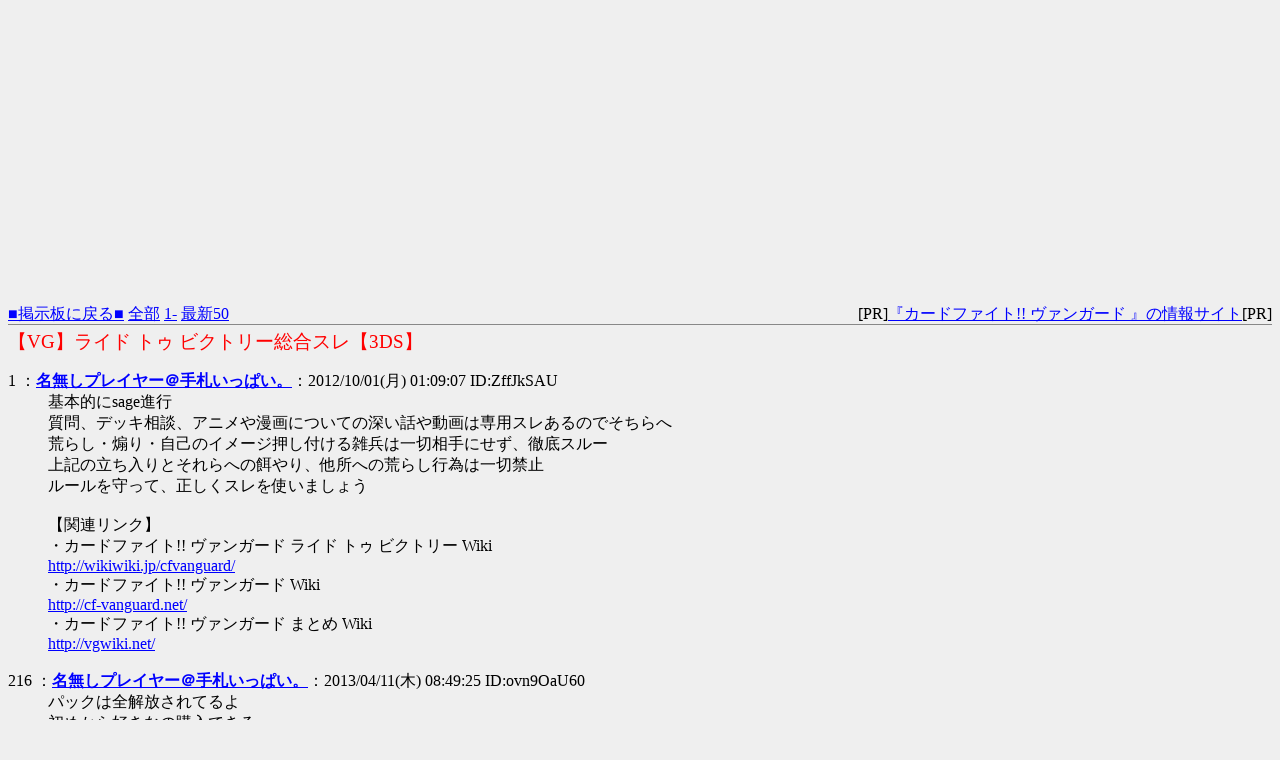

--- FILE ---
content_type: text/html
request_url: http://cfvanguard.net/test/read.cgi/bbs/1349021346/216-
body_size: 59317
content:
<!DOCTYPE HTML PUBLIC "-//W3C//DTD HTML 4.01 Transitional//EN" "http://www.w3.org/TR/html4/loose.dtd">
<html lang="ja">
<head>

 <meta http-equiv=Content-Type content="text/html;charset=Shift_JIS">
 <meta http-equiv="Content-Style-Type" content="text/css">


 <title>【VG】ライド トゥ ビクトリー総合スレ【3DS】 </title>

</head>
<!--nobanner-->
<body bgcolor="#EFEFEF" text="#000000" link="#0000FF" alink="#FF0000" vlink="#AA0088">

<script async src="//pagead2.googlesyndication.com/pagead/js/adsbygoogle.js"></script>
<!-- Responsive -->
<ins class="adsbygoogle"
     style="display:block"
     data-ad-client="ca-pub-7861238583730775"
     data-ad-slot="3297740448"
     data-ad-format="auto"></ins>
<script>
(adsbygoogle = window.adsbygoogle || []).push({});
</script>
<div style="margin:0px;">
<div style="margin-top:1em;">
 <span style="float:left;">
 <a href="/bbs/">■掲示板に戻る■</a>
 <a href="http://cfvanguard.net/test/read.cgi/bbs/1349021346/">全部</a>
 <a href="http://cfvanguard.net/test/read.cgi/bbs/1349021346/-100">1-</a>
 <a href="http://cfvanguard.net/test/read.cgi/bbs/1349021346/l50">最新50</a>
 </span>
 <span style="float:right;">
 [PR]<a href="http://cf-vanguard.net/" target="_blank">『カードファイト!! ヴァンガード 』の情報サイト</a>[PR]
 </span>&nbsp;
</div>
</div>

<hr style="background-color:#888;color:#888;border-width:0;height:1px;position:relative;top:-.4em;">

<h1 style="color:#FF0000;font-size:larger;font-weight:normal;margin:-.5em 0 0;">【VG】ライド トゥ ビクトリー総合スレ【3DS】 </h1>

<dl class="thread">
 <dt>1 ：<a href="mailto:sage"><b>名無しプレイヤー＠手札いっぱい。</b></a>：2012/10/01(月) 01:09:07 ID:ZffJkSAU</dt>
  <dd> 基本的にsage進行  <br> 質問、デッキ相談、アニメや漫画についての深い話や動画は専用スレあるのでそちらへ  <br> 荒らし・煽り・自己のイメージ押し付ける雑兵は一切相手にせず、徹底スルー  <br> 上記の立ち入りとそれらへの餌やり、他所への荒らし行為は一切禁止  <br> ルールを守って、正しくスレを使いましょう  <br>  <br> 【関連リンク】 <br> ・カードファイト!! ヴァンガード ライド トゥ ビクトリー Wiki  <br> <a href="http://web-jump.net/?http://wikiwiki.jp/cfvanguard/" target="_blank">http://wikiwiki.jp/cfvanguard/</a> <br> ・カードファイト!! ヴァンガード Wiki <br> <a href="http://web-jump.net/?http://cf-vanguard.net/" target="_blank">http://cf-vanguard.net/</a> <br> ・カードファイト!! ヴァンガード まとめ Wiki <br> <a href="http://web-jump.net/?http://vgwiki.net/" target="_blank">http://vgwiki.net/</a> <br><br></dd>
 <dt>216 ：<a href="mailto:sage"><b>名無しプレイヤー＠手札いっぱい。</b></a>：2013/04/11(木) 08:49:25 ID:ovn9OaU60</dt>
  <dd> パックは全解放されてるよ <br> 初めから好きなの購入できる <br><br></dd>
 <dt>217 ：<a href="mailto:sage"><b>名無しプレイヤー＠手札いっぱい。</b></a>：2013/04/11(木) 09:27:07 ID:IaWgkHgk0</dt>
  <dd> それはいいね <br> 何買うか迷う <br><br></dd>
 <dt>218 ：<font color="green"><b>名無しプレイヤー＠手札いっぱい。</b></font>：2013/04/11(木) 09:48:15 ID:IJ5gBXjc0</dt>
  <dd> ・・・機兵？もしくは神託？ <br> 少なくとも一つのブースターで全部揃うし。 <br><br></dd>
 <dt>219 ：<a href="mailto:sage"><b>名無しプレイヤー＠手札いっぱい。</b></a>：2013/04/11(木) 10:32:34 ID:LDuAy4gY0</dt>
  <dd> ていうか何でこのゲームCEROBなんだ？ <br>  <br><br></dd>
 <dt>220 ：<a href="mailto:sage"><b>名無しプレイヤー＠手札いっぱい。</b></a>：2013/04/11(木) 10:32:36 ID:cu+zSS8o0</dt>
  <dd> AIの変なプレイングって何かある？ <br> それだけが不安・・・ <br><br></dd>
 <dt>221 ：<a href="mailto:sage"><b>名無しプレイヤー＠手札いっぱい。</b></a>：2013/04/11(木) 11:06:37 ID:apBqpy8c0</dt>
  <dd> ロイパラのTD選んで最初にもらったブースターから騎士王出たけど <br> これって選んだクランに適したRRRもらえる様になってるの？ <br><br></dd>
 <dt>222 ：<font color="green"><b>名無しプレイヤー＠手札いっぱい。</b></font>：2013/04/11(木) 12:06:04 ID:G5F+9l+Qi</dt>
  <dd> <a href="http://cfvanguard.net/test/read.cgi/bbs/1349021346/216" target="_blank">&gt;&gt;216</a> <br> それも味気ないなぁ… <br> …よしアクアフォースにするか(外道) <br><br></dd>
 <dt>223 ：<font color="green"><b>名無しプレイヤー＠手札いっぱい。</b></font>：2013/04/11(木) 15:02:15 ID:G5F+9l+Qi</dt>
  <dd> アクアフォースを選択、艦隊を5Box購入。 <br> まぁパスカリスが出ないのは良しとしよう。 <br>  <br> ディアマンテスがでねぇ… <br> メイル三枚あってもこれじゃ使えん… <br><br></dd>
 <dt>224 ：<a href="mailto:sage"><b>名無しプレイヤー＠手札いっぱい。</b></a>：2013/04/11(木) 15:40:20 ID:K6ONKJFw0</dt>
  <dd> 騎士王出ねぇ…何故だ、何故次から次へとガンスさんが <br>  <br> ところで忍者マスターMとのファイトで、相手Vボイドマスター、相手ハンド1こちらハンド7の状態で <br> ボイマスのアタック時にボイマスがパンプしてたんだが <br> こうなったの俺だけかな？他にもこうなった人いる？ <br><br></dd>
 <dt>225 ：<font color="green"><b>名無しプレイヤー＠手札いっぱい。</b></font>：2013/04/11(木) 15:54:07 ID:G5F+9l+Qi</dt>
  <dd> ブーストの加算じゃない？ <br> Mは初回以外まだ見てないから分からんが。 <br>  <br> ところでうちの森川はライド事故起こさんのだが、こいつ本当に森川か？ <br><br></dd>
 <dt>226 ：<font color="green"><b>名無しプレイヤー＠手札いっぱい。</b></font>：2013/04/11(木) 16:08:17 ID:cvrIfcqY0</dt>
  <dd> <a href="http://cfvanguard.net/test/read.cgi/bbs/1349021346/225" target="_blank">&gt;&gt;225</a> <br> ゲームだからな、いきなりライド事故じゃプレイヤーの敵じゃなくて、ただのバグの固まりになっちゃうよ <br> でも個人的にはそういう森川君を見たい、というかあいつはそうじゃないとな <br><br></dd>
 <dt>227 ：<a href="mailto:sage"><b>名無しプレイヤー＠手札いっぱい。</b></a>：2013/04/11(木) 16:10:41 ID:K6ONKJFw0</dt>
  <dd> <a href="http://cfvanguard.net/test/read.cgi/bbs/1349021346/225" target="_blank">&gt;&gt;225</a> <br> いや、ナフドのブーストで14kだったんだがパンプで17kになってた <br> ちなみに初回 <br><br></dd>
 <dt>228 ：<font color="green"><b>名無しプレイヤー＠手札いっぱい。</b></font>：2013/04/11(木) 18:51:20 ID:IJ5gBXjc0</dt>
  <dd> 序盤で櫂君がいきなりジエンド使ってくるんですが・・・ <br> 勝たないとダメだし。 <br>  <br> パスカリスが5枚を超えた。メイル3なのに・・・ <br><br></dd>
 <dt>229 ：<font color="green"><b>名無しプレイヤー＠手札いっぱい。</b></font>：2013/04/11(木) 19:08:32 ID:Y5AaOLuoQ</dt>
  <dd> わかります <br>  <br> もうジエンドがトラウマになりそうです <br>  <br> 調子のってガードしまくったらダメージ一からペルソナブラストを二回くらい <br>  <br> トリガーで最終的にジエンドがクリティカル5になっていました <br><br></dd>
 <dt>230 ：<font color="green"><b>名無しプレイヤー＠手札いっぱい。</b></font>：2013/04/11(木) 22:55:06 ID:IJ5gBXjc0</dt>
  <dd> お金を稼ぐ方法。 <br>  <br> 1　最初のTDはゴルパラかアクアフォース。 <br> 　リミットブレイクボーナスがあるのでそれが入ってる方が良い。またパワー30000オーバーボーナスもあるのでガルモちゃーじか、ネイブルドロテアにトリガーを乗せればこれも取れる。 <br> 　割とすぐにTD再入手の機会はあるので、他は後回し。 <br>  <br> 2　お金稼ぎは森川でなく三和君 <br> 　個別の報酬として、森川は250、美和くんは750。 <br> 　しかも三和君はカードキャピタルのデュエルスペースでTDのままで戦える。（つまりメインVが１枚） <br> 　ただし開放したTDのみ。銀狼辺りが狙い目。 <br> 　勝利報酬がトライアルのみなのが難点。序盤で手に入りにくいクランを使用する場合（アクアフォースとかなるかみ）はどのみち手に入らないのでいいが。 <br> 　報酬狙いなら井崎（たちかぜ）、コーリン（ロイパラ）辺りが狙い目。いくらかげろうだからってジエンドの櫂君はヤバい。 <br>  <br> 3　封入率は現実とは違う。 <br> 　レアリティはそのままみたいだが（未検証）、1BOXにレア一種は必ず存在する、RR以上はダブらない、が崩れている。 <br> 　更に購入後もBOXはそのままなので、上前を掠め取るようなことはできない。 <br><br></dd>
 <dt>231 ：<font color="green"><b>名無しプレイヤー＠手札いっぱい。</b></font>：2013/04/11(木) 23:32:53 ID:CKRKT26I0</dt>
  <dd> ゲームを買った人に質問したいです。 <br> なかなか面白いですか？ちょっと買ってみようと思って <br><br></dd>
 <dt>232 ：<font color="green"><b>名無しプレイヤー＠手札いっぱい。</b></font>：2013/04/11(木) 23:43:17 ID:IJ5gBXjc0</dt>
  <dd> 以前どっかで見たが、こんな人にオススメ <br>  <br> 1　カードゲームに興味あるけど、面白いかわからないから二の足踏んでる人 <br> 　リアルにカード買うよりかなり安いのでオススメ。 <br> 2　予算の問題でデッキ幾つも組んでないけど楽しみたい人 <br> 　レシピ上限50まで好きに組める。 <br>  <br> ま、よーするにお金かけずに楽しみたい人にとっては大分オススメ。 <br> リアルのファイトを楽しめる人ならば買っていいと思う。 <br> あとはAI戦がどの程度歯ごたえあるかだね。（流石にまだ分からん） <br><br></dd>
 <dt>233 ：<a href="mailto:sage"><b>名無しプレイヤー＠手札いっぱい。</b></a>：2013/04/12(金) 16:14:17 ID:UoxPn7VQ0</dt>
  <dd> 完ガをGに出すときにうっかりコストも一緒にGに出してしまいそうになる・・・ <br> その処理が正しいのはわかってるがつい <br><br></dd>
 <dt>234 ：<font color="green"><b>名無しプレイヤー＠手札いっぱい。</b></font>：2013/04/12(金) 19:16:51 ID:bqtdymnA0</dt>
  <dd> AIのちょっと気になった所。 <br>  <br> 1　完全ガードを切るタイミングがおかしい。 <br> 　例としてはエイゼルのリミットブレイク25000を一枚貫通でガード（四点）、その後10000要求ラインを完全ガード。ガード値10000もあったのに・・・。レッカです。 <br>  <br> 2　場が埋まってるとダッドリー・ダンを使ってこない。 <br> 　キョさん。場にはマキシマム、点数は4点。手札も１枚あった。 <br> 　Vから殴ってきました。（空きがないのでダンが不発） <br> 3　ありすを上書きしても使ってこない。 <br> 　もちろんあーたん。一度しかやってないのでもしかしたらやるかもしれんが・・・。 <br>  <br> 4　全員速攻気味。 <br> 　防御を考えず、アタックできるならば即展開してくる。レクィエルを並べたのはびっくり。（まぁメタトロン→ノキエルで回収できるかもしれんが。そんなわけで殴り殺した。） <br> 　切羽詰らなくとも割と完全ガードも展開してくる。 <br>  <br> 4　上書きによる盤面の再構築はなるべくせず、4点からまれにやる。 <br> 　別に変でもないか。 <br>  <br> 今のところきになった変なプレイングはこんなところ。 <br> 序盤なのでわざとやってるんだとしたら開発チームの技術はスゴい。 <br><br></dd>
 <dt>235 ：<font color="green"><b>名無しプレイヤー＠手札いっぱい。</b></font>：2013/04/12(金) 19:22:00 ID:bqtdymnA0</dt>
  <dd> あ、あと基本再ライドしない。クロスライドは別だけど。 <br>  <br> サグラモールのリアガードにガルモール置いた時にはちぃとびっくりした。 <br>  <br><br></dd>
 <dt>236 ：<a href="mailto:sage"><b>名無しプレイヤー＠手札いっぱい。</b></a>：2013/04/12(金) 20:52:44 ID:s/B9KzCs0</dt>
  <dd> 主人公は男選んでも女選んでもストーリー変わらんのだろうか？ <br><br></dd>
 <dt>237 ：<font color="green"><b>名無しプレイヤー＠手札いっぱい。</b></font>：2013/04/13(土) 08:55:55 ID:7X8cTRkQO</dt>
  <dd> <a href="http://cfvanguard.net/test/read.cgi/bbs/1349021346/236" target="_blank">&gt;&gt;236</a> <br>  <br> 基本、男女(タイプ別)とも同じ！ <br><br></dd>
 <dt>238 ：<font color="green"><b>名無しプレイヤー＠手札いっぱい。</b></font>：2013/04/13(土) 12:00:07 ID:RKyy9CdM0</dt>
  <dd> 封入率（推測） <br> 1パック100P、30パックで1BOX <br> そのうちRRR3枚、RR8枚。おそらくSP枠が別途で用意されている。 <br> 現実と異なりRが出来うる限り全部採用されるという法則はなく、またRR以上はダブらない法則も無視されている。（バイナキュラス3枚とかあった。SPもバイナキュラス） <br>  <br> 多分だがギミックの要になるユニットは封入率が操作されている模様。 <br> ディアマンテス・バシル・エウゲン、ロップイヤー、各守護者などはかなり出にくい。 <br>  <br>  <br> 報酬について <br> ファイトに勝利するとカードが一枚もらえる。 <br> 基本は相手の使用しているカードだが、弱い人ほどレアリティが低くなっているもよう。 <br> ほとんどの人は原作通りのクランを使用してくる。ただし森川は二デッキ目からは【普通の】スパイクを使用してくる。 <br> また三和はトライアルデッキのみならず多くのデッキを使用してくる。 <br> ネオネク、シャドパラ、むらくも、なるかみ、かげろうを確認。 <br>  <br> 何故かスイコはアクアフォース。（いやほんとになんでだ？） <br> ナギサはデスアーミーではなくシュテルンを使用。 <br><br></dd>
 <dt>239 ：<a href="mailto:sage"><b>名無しプレイヤー＠手札いっぱい。</b></a>：2013/04/13(土) 12:33:34 ID:mv96L1zA0</dt>
  <dd> <a href="http://cfvanguard.net/test/read.cgi/bbs/1349021346/236" target="_blank">&gt;&gt;236</a> <br> エミちゃん追っかけてたアリくんについていったら女キャラなのに邪険に扱われてちょっとせつない気持ちに <br><br></dd>
 <dt>240 ：<a href="mailto:Sage"><b>名無しプレイヤー＠手札いっぱい。</b></a>：2013/04/13(土) 13:33:17 ID:jWuVXeikQ</dt>
  <dd> ルキエのLBでジャンピングジルとトラピを出す <br> ↓ <br> トラピの効果でジルをソウルに入れ、別のユニットを出す <br> ↓ <br> 場にいないジルの効果処理をすると処理落ちするみたいなので、みなさん注意して下さい <br>  <br><br></dd>
 <dt>241 ：<font color="green"><b>名無しプレイヤー＠手札いっぱい。</b></font>：2013/04/13(土) 15:27:48 ID:cUGofrI20</dt>
  <dd> AIに関して <br> ガードするときはパワーとクリティカルだけを見てるような気がする。 <br> アタックヒット持ちでも通しまくる。 <br> しかもVからRへのアタックはほぼ通す感じ。 <br> だからジエンドノーブーストでRアタック→PB発動、とか可能。 <br><br></dd>
 <dt>242 ：<font color="green"><b>名無しプレイヤー＠手札いっぱい。</b></font>：2013/04/13(土) 17:02:25 ID:cUGofrI20</dt>
  <dd> <a href="http://cfvanguard.net/test/read.cgi/bbs/1349021346/238" target="_blank">&gt;&gt;238</a> <br> 封入率は違うと思う。 <br> いま双剣ボックスで買ったらSP１、RRR３、RR８と出た。 <br> 多分かなり適当だと思う。 <br><br></dd>
 <dt>243 ：<font color="green"><b>名無しプレイヤー＠手札いっぱい。</b></font>：2013/04/13(土) 17:12:23 ID:P26Gwj+s0</dt>
  <dd> 封入率だけどSPが1BOXで２枚出たよ <br> RRRのSPとRRのSPだけど、そのBOXでRRRも３枚ちゃんと出た <br> どうなってるんだ･･･？ <br><br></dd>
 <dt>244 ：<a href="mailto:sage"><b>名無しプレイヤー＠手札いっぱい。</b></a>：2013/04/13(土) 17:18:41 ID:mv96L1zA0</dt>
  <dd> カードキャピタルはいったん箱から出してシャッフルしたのをまた箱に詰めてるんじゃないかな・・・ <br><br></dd>
 <dt>245 ：<font color="green"><b>名無しプレイヤー＠手札いっぱい。</b></font>：2013/04/13(土) 18:19:06 ID:RKyy9CdM0</dt>
  <dd> SPは完全にランダムってことかな？枠を食わない上でってことで。 <br> あ、あとEBはRRR二枚だった。今んとこは。 <br>  <br> 物欲センサーがあるのは確定だがねww（実際にあるかどーかはしらんが） <br>  <br> あと<a href="http://cfvanguard.net/test/read.cgi/bbs/1349021346/238" target="_blank">&gt;&gt;238</a>さん、それの何が違うんですか？ <br> SP枠別枠ってことはSP1RRR3RR8の組を仮定してますよ。 <br><br></dd>
 <dt>246 ：<font color="green"><b>名無しプレイヤー＠手札いっぱい。</b></font>：2013/04/13(土) 20:32:31 ID:X7prHqxE0</dt>
  <dd> 櫂君のラストチャレンジ面倒だと思ったらゴリ押し運ゲーでなんとかなったけど確実に仕留めるやり方とかあんのかな <br><br></dd>
 <dt>247 ：<font color="green"><b>名無しプレイヤー＠手札いっぱい。</b></font>：2013/04/13(土) 23:13:09 ID:RKyy9CdM0</dt>
  <dd> 謎行動 <br>  <br> Vにココ、リアにライブラ。 <br> 無意味にグルルバルがリアに殴ってきた。（グルルバルのパワーアップ能力はVにアタックした時のみ。） <br> 処理は間違いないようでパワーアップせず、普通に健在だったが。 <br>  <br> 基本Vにしか殴らんから行動が読みやすい。 <br> まだ使ってないがトム無双なんじゃなかろうか。 <br><br></dd>
 <dt>248 ：<a href="mailto:sage"><b>名無しプレイヤー＠手札いっぱい。</b></a>：2013/04/14(日) 13:38:15 ID:RKqkUT1g0</dt>
  <dd> エターナルフレイムを基本素通ししてくれるから <br> 稼ぎやストーリー進めるときにオバロが非常に活躍してくれるな <br> Vオバロでブラキオ殴ると前にコールしてくれるから相手のコストが尽きるまでドライブチェックできて吹く <br><br></dd>
 <dt>249 ：<a href="mailto:sage"><b>名無しプレイヤー＠手札いっぱい。</b></a>：2013/04/14(日) 19:28:31 ID:RKqkUT1g0</dt>
  <dd> ところで今マジェvsシラユキでやってて <br> 完成マジェ(12000)にまぁるがるでパワープラス(+3000)して <br> アタック時にシラユキでダウン(-20000)させられたら <br> 最終パワー3000って扱いになったんだけど公式的にこの計算は合ってるのかな？ <br><br></dd>
 <dt>250 ：<font color="green"><b>名無しプレイヤー＠手札いっぱい。</b></font>：2013/04/14(日) 19:44:41 ID:J9wOa7W+0</dt>
  <dd> <a href="http://cfvanguard.net/test/read.cgi/bbs/1349021346/249" target="_blank">&gt;&gt;249</a> <br> どっから突っ込んだもんやら・・・ <br> パワー合計15000から20000を引いたら何故-3000・・・。 <br>  <br> まぁそこは置いといて <br> シラユキの効果で数値が0以下になった場合、超過分はマイナスとして扱うそうです。 <br> この場合-5000として扱います。 <br>  <br><br></dd>
 <dt>251 ：<a href="mailto:sage"><b>名無しプレイヤー＠手札いっぱい。</b></a>：2013/04/14(日) 19:49:02 ID:RKqkUT1g0</dt>
  <dd> <a href="http://cfvanguard.net/test/read.cgi/bbs/1349021346/250" target="_blank">&gt;&gt;250</a> <br> いや、-じゃなくて+3000だった(ゲーム内では) <br> おそらく0で止まった後にまぁるを再計算してるんだと思う <br><br></dd>
 <dt>252 ：<font color="green"><b>名無しプレイヤー＠手札いっぱい。</b></font>：2013/04/14(日) 20:04:31 ID:MUgAkDpci</dt>
  <dd> もっと変だった… <br> 最終的なパワー(ブーストの加算分も含める)から減算するので、-5000で正しいはず。 <br><br></dd>
 <dt>253 ：<a href="mailto:sage"><b>名無しプレイヤー＠手札いっぱい。</b></a>：2013/04/14(日) 21:29:41 ID:gx0WF2iA0</dt>
  <dd> 質問なんだけど、やっぱり画面が大きいＬＬのほうが見やすくていいかな？ <br> あと不具合とかあるらしいけど買っても大丈夫そう？ <br><br></dd>
 <dt>254 ：<a href="mailto:sage"><b>名無しプレイヤー＠手札いっぱい。</b></a>：2013/04/15(月) 03:15:49 ID:ix7g370c0</dt>
  <dd> DL版では不具合ないよ <br> 結構面白いし買って損はないと思う <br><br></dd>
 <dt>255 ：<a href="mailto:sage"><b>名無しプレイヤー＠手札いっぱい。</b></a>：2013/04/15(月) 03:38:38 ID:9Er16mz60</dt>
  <dd> <a href="http://cfvanguard.net/test/read.cgi/bbs/1349021346/253" target="_blank">&gt;&gt;253</a> <br> どうも読んだ限りでは不具合は古い3DSに多いかもしれん <br> 自分のは12月に買った新しいタイプ、最初一度だけ強制終了したけどあとは何ともないな <br><br></dd>
 <dt>256 ：<a href="mailto:sage"><b>名無しプレイヤー＠手札いっぱい。</b></a>：2013/04/15(月) 09:35:16 ID:vwsVhh8Q0</dt>
  <dd> カードイラストが小さめなので普通の方でやると判別しにくいカードもあるのかな <br> なので新規で買うならLLオススメ <br> 人によっては本体がちょっと重いかもなので店のサンプルで持ち比べるのがよさそう <br><br></dd>
 <dt>257 ：<a href="mailto:sage"><b>名無しプレイヤー＠手札いっぱい。</b></a>：2013/04/15(月) 13:27:18 ID:+FWkBl9o0</dt>
  <dd> いい歳こいた俺みたいなおっさんなら <br> 3DS持ち歩くこともないからLLでいいと思うな <br><br></dd>
 <dt>258 ：<a href="mailto:sage"><b>名無しプレイヤー＠手札いっぱい。</b></a>：2013/04/15(月) 15:07:38 ID:Kj0FMlYI0</dt>
  <dd> オンで勝ち確だったのに切断くらったら何故かこっちの負けが増えた <br>  <br> もしかして切断対策ってこれのことなの？ <br><br></dd>
 <dt>259 ：<a href="mailto:sage"><b>名無しプレイヤー＠手札いっぱい。</b></a>：2013/04/15(月) 16:33:26 ID:+FWkBl9o0</dt>
  <dd> 自分側が切断しちゃったんじゃね <br><br></dd>
 <dt>260 ：<a href="mailto:sage"><b>名無しプレイヤー＠手札いっぱい。</b></a>：2013/04/15(月) 19:05:08 ID:nIjole8Y0</dt>
  <dd> 起動しないバグの件は後日パッチ配るらしいよ <br> <a href="http://web-jump.net/?http://www.furyu.jp/2013/04/cs-support.html" target="_blank">http://www.furyu.jp/2013/04/cs-support.html</a> <br><br></dd>
 <dt>261 ：<a href="mailto:sage"><b>名無しプレイヤー＠手札いっぱい。</b></a>：2013/04/15(月) 20:22:18 ID:ix7g370c0</dt>
  <dd> ついでに切断対策もして欲しいんだが <br><br></dd>
 <dt>262 ：<font color="green"><b>名無しプレイヤー＠手札いっぱい。</b></font>：2013/04/15(月) 22:14:43 ID:fo0XW00w0</dt>
  <dd> ミッション25解いた人いる? <br><br></dd>
 <dt>263 ：<a href="mailto:sage"><b>名無しプレイヤー＠手札いっぱい。</b></a>：2013/04/15(月) 23:23:22 ID:HPI9jr9Y0</dt>
  <dd> <a href="http://cfvanguard.net/test/read.cgi/bbs/1349021346/262" target="_blank">&gt;&gt;262</a> <br> まだだな <br><br></dd>
 <dt>264 ：<a href="mailto:sage"><b>名無しプレイヤー＠手札いっぱい。</b></a>：2013/04/15(月) 23:27:50 ID:45wvxhV60</dt>
  <dd> このゲーム面白い？ <br><br></dd>
 <dt>265 ：<a href="mailto:sage"><b>名無しプレイヤー＠手札いっぱい。</b></a>：2013/04/16(火) 00:01:23 ID:WBfhbyaA0</dt>
  <dd> <a href="http://cfvanguard.net/test/read.cgi/bbs/1349021346/264" target="_blank">&gt;&gt;264</a> <br> 買って損はない <br> 処女作にしては結構作りが良いし <br><br></dd>
 <dt>266 ：<font color="green"><b>名無しプレイヤー＠手札いっぱい。</b></font>：2013/04/16(火) 00:03:15 ID:6v54+2/MO</dt>
  <dd> 中々面白いなこれ <br> ヴァンガード始めてだけど分かりやすいし <br><br></dd>
 <dt>267 ：<font color="green"><b>名無しプレイヤー＠手札いっぱい。</b></font>：2013/04/16(火) 01:48:18 ID:1gSGSifk0</dt>
  <dd> 現実にあった話 <br>  <br> V　ダイユーシャ　Rローレル含む全展開 <br> 相手Vパワー10000 <br> 相手ダメージ1 <br> アタック→ノーガード、ドロートリガー1枚をダイユーシャに（二点） <br> ローレル・再アタック（クリティカル2）→ガード値15000 <br> ダブルクリティカル（4点）オワリ。 <br>  <br> 流石に相手も自分も唖然とした。 <br> で、久しぶりに次元ロボをゲームで組んでみたらおんなじ展開が起きたのに驚いた。（コンピュータだからガードはしなかったけど） <br><br></dd>
 <dt>268 ：<font color="green"><b>名無しプレイヤー＠手札いっぱい。</b></font>：2013/04/16(火) 06:28:07 ID:Ilkg8oeQO</dt>
  <dd> <a href="http://cfvanguard.net/test/read.cgi/bbs/1349021346/264" target="_blank">&gt;&gt;264</a> <br> <a href="http://cfvanguard.net/test/read.cgi/bbs/1349021346/266" target="_blank">&gt;&gt;266</a> <br>  <br> これを買って、少しでも初心者がヴァンガードに興味を持ってくれることがうれしいぜ！ <br><br></dd>
 <dt>269 ：<font color="green"><b>名無しプレイヤー＠手札いっぱい。</b></font>：2013/04/16(火) 09:09:49 ID:SQ8vgZdo0</dt>
  <dd> <a href="http://cfvanguard.net/test/read.cgi/bbs/1349021346/262" target="_blank">&gt;&gt;262</a> <br> 今できた。 <br> ヒントを言うとライドするのはアモンで、カウンターブラストはすべてアモンに使う。 <br> 最終的にVラインが57000になり、ダブルトリガーでクリアだった。 <br><br></dd>
 <dt>270 ：<a href="mailto:sage"><b>名無しプレイヤー＠手札いっぱい。</b></a>：2013/04/16(火) 09:31:08 ID:BTcTs80A0</dt>
  <dd> ヒントなのに全部言っちゃったー！ <br> 自分は魔王でやったけど同じく57k+ダブトリでいけた <br><br></dd>
 <dt>271 ：<a href="mailto:sage"><b>名無しプレイヤー＠手札いっぱい。</b></a>：2013/04/16(火) 09:39:16 ID:BTcTs80A0</dt>
  <dd> ただそこまで上げてもはいはいわろすわろすな感じなので <br> どうせなら手札全力2枚貫通ガードさせた上でのダブクリ勝利みたいな結果にしてほしかった <br><br></dd>
 <dt>272 ：<font color="green"><b>名無しプレイヤー＠手札いっぱい。</b></font>：2013/04/16(火) 20:02:29 ID:SQ8vgZdo0</dt>
  <dd> <a href="http://cfvanguard.net/test/read.cgi/bbs/1349021346/270" target="_blank">&gt;&gt;270</a> <br> そうか、素のパワーが1000高いから魔王でも行けるんだな。 <br> 最初やった時はドリーンの効果勘違いしてバトルフェイズに溜めまくってたな。 <br><br></dd>
 <dt>273 ：<font color="green"><b>名無しプレイヤー＠手札いっぱい。</b></font>：2013/04/16(火) 20:15:22 ID:gKAKGN5cI</dt>
  <dd> ミッション27解いた人います？ <br><br></dd>
 <dt>274 ：<a href="mailto:sage"><b>名無しプレイヤー＠手札いっぱい。</b></a>：2013/04/16(火) 20:46:06 ID:v4q9Jmzg0</dt>
  <dd> <a href="http://cfvanguard.net/test/read.cgi/bbs/1349021346/273" target="_blank">&gt;&gt;273</a> <br> <a href="http://cfvanguard.net/test/read.cgi/bbs/1349021346/1" target="_blank">&gt;&gt;1</a>の攻略wikiに載ってるよ <br><br></dd>
 <dt>275 ：<a href="mailto:sage"><b>名無しプレイヤー＠手札いっぱい。</b></a>：2013/04/16(火) 21:25:09 ID:v4q9Jmzg0</dt>
  <dd> ミッション27 <br> <a href="http://web-jump.net/?http://wikiwiki.jp/cfvanguard/?%A5%DF%A5%C3%A5%B7%A5%E7%A5%F327" target="_blank">http://wikiwiki.jp/cfvanguard/?%A5%DF%A5%C3%A5%B7%A5%E7%A5%F327</a> <br><br></dd>
 <dt>276 ：<font color="green"><b>名無しプレイヤー＠手札いっぱい。</b></font>：2013/04/16(火) 22:21:29 ID:gKAKGN5cI</dt>
  <dd> <a href="http://cfvanguard.net/test/read.cgi/bbs/1349021346/274" target="_blank">&gt;&gt;274</a> <br> <a href="http://cfvanguard.net/test/read.cgi/bbs/1349021346/275" target="_blank">&gt;&gt;275</a> <br>  <br> すみません載ってましたか！ <br> ありがとうございました！！ <br><br></dd>
 <dt>277 ：<a href="mailto:age"><b>名無しプレイヤー＠手札いっぱい。</b></a>：2013/04/16(火) 23:31:18 ID:tDIn5G8M0</dt>
  <dd> 初心者にはミッション難しい <br>  <br> ミッション28で詰まってるんだが…このままだと29・30も詰まりそう <br> 早くwikiでに回答プリーズ!! <br><br></dd>
 <dt>278 ：<a href="mailto:sage"><b>名無しプレイヤー＠手札いっぱい。</b></a>：2013/04/17(水) 00:02:30 ID:TIwJJSM+0</dt>
  <dd> <a href="http://cfvanguard.net/test/read.cgi/bbs/1349021346/277" target="_blank">&gt;&gt;277</a> <br> あなたが26までの情報をwikiに埋めれば28も書かれると思うよ <br> wikiはみんなで編集していくもんだからただ待ってても無理 <br><br></dd>
 <dt>279 ：<a href="mailto:age"><b>名無しプレイヤー＠手札いっぱい。</b></a>：2013/04/17(水) 01:09:51 ID:Dypv6ISM0</dt>
  <dd> <a href="http://cfvanguard.net/test/read.cgi/bbs/1349021346/278" target="_blank">&gt;&gt;278</a> <br> まったくもってそのとおりですね・・・ <br>  <br> 少しずつですが自分も貢献していきたいと思います。 <br><br></dd>
 <dt>280 ：<font color="green"><b>名無しプレイヤー＠手札いっぱい。</b></font>：2013/04/17(水) 01:18:22 ID:jmW/E0cQ0</dt>
  <dd> というかデッキの並びぐらい見せんか・・・ <br> イルミンスーツ二連でアルボロスをパンプさせるなんて思いつくほうがどうかしてる。（ミッション22ぐらい？） <br><br></dd>
 <dt>281 ：<font color="green"><b>名無しプレイヤー＠手札いっぱい。</b></font>：2013/04/17(水) 12:30:49 ID:6GXdNPok0</dt>
  <dd> そう言えば、ゲームの更新データ来てたぞ。 <br>  <br> いつもみたいに別のゲーム起動させてから始めようと思ってE‐SHOP起動したらヴァンガードの更新データ来てた。 <br>  <br> それで、更新後に３回くらい普通に起動したら、全部成功したよ。 <br>  <br> 一応あげ <br><br></dd>
 <dt>282 ：<a href="mailto:sage"><b>名無しプレイヤー＠手札いっぱい。</b></a>：2013/04/17(水) 12:48:31 ID:TIwJJSM+0</dt>
  <dd> マジかよ <br> 結構早かったな <br>  <br> 切断対策とかないんかね <br><br></dd>
 <dt>283 ：<font color="green"><b>名無しプレイヤー＠手札いっぱい。</b></font>：2013/04/17(水) 22:54:49 ID:jmW/E0cQ0</dt>
  <dd> ところでミッション23ってもしかして運頼みか？ <br>  <br> どうやっても1/3の確率でしかクリアできんのだが・・・ <br><br></dd>
 <dt>284 ：<a href="mailto:sage"><b>名無しプレイヤー＠手札いっぱい。</b></a>：2013/04/17(水) 23:02:01 ID:TIwJJSM+0</dt>
  <dd> もともと運ゲーですしおすし <br><br></dd>
 <dt>285 ：<font color="green"><b>名無しプレイヤー＠手札いっぱい。</b></font>：2013/04/17(水) 23:02:34 ID:jmW/E0cQ0</dt>
  <dd> と思ったら自己解決。 <br>  <br> ガンスを空撃ちすればいいのか <br><br></dd>
 <dt>286 ：<font color="green"><b>名無しプレイヤー＠手札いっぱい。</b></font>：2013/04/17(水) 23:04:59 ID:jmW/E0cQ0</dt>
  <dd> マジェにライド <br> バイヴ→ダーク <br> ばーく→リュー（ダークの後ろ） <br> アカネ→ふろうがる <br> ガンス1→ブレード、ガンス2（空撃ち） <br> アカネをブレードで上書き、ベルガーを飛ばす <br>  <br> 以上 <br><br></dd>
 <dt>287 ：<a href="mailto:age"><b>名無しプレイヤー＠手札いっぱい。</b></a>：2013/04/18(木) 02:07:01 ID:8SIWwBu+0</dt>
  <dd> アクアフォース組みたいんだが、 <br> 波状螺旋の水将 ベネディクト(ペヤング やきそば付録) <br> って収録されとる?もしかしてパスワ?? <br><br></dd>
 <dt>288 ：<a href="mailto:sage"><b>名無しプレイヤー＠手札いっぱい。</b></a>：2013/04/18(木) 03:28:36 ID:mTt2ASOIO</dt>
  <dd> PRカードはランダムパックに収録されてるのかな？ <br><br></dd>
 <dt>289 ：<a href="mailto:sage"><b>名無しプレイヤー＠手札いっぱい。</b></a>：2013/04/18(木) 07:32:43 ID:YiBrU6jM0</dt>
  <dd> ベネ見たことないな <br> アクフォ使い倒しまくってたらもらえる？ <br><br></dd>
 <dt>290 ：<a href="mailto:sage"><b>名無しプレイヤー＠手札いっぱい。</b></a>：2013/04/18(木) 09:21:35 ID:JytnSaMQ0</dt>
  <dd> 完ガがパックからなかなか出てこないって人は該当のクラン持ちとフリーファイトするとよさそう <br> アイチくん1とファイトしてたらイゾルデがあっという間に揃った <br><br></dd>
 <dt>291 ：<font color="green"><b>名無しプレイヤー＠手札いっぱい。</b></font>：2013/04/18(木) 10:43:26 ID:gtWySBNE0</dt>
  <dd> そいやベネディクトないな。ミッションコンプしたけど出なかったし。 <br>  <br> アーリーがパスワードってことはおそらくコミックのPRは全てそっちだろう。 <br> フォウル、デスアンカー、ディクテイター、エクス。どれも好きなんだがなぁ・・・（全部軸作った経験アリ） <br><br></dd>
 <dt>292 ：<a href="mailto:sage"><b>名無しプレイヤー＠手札いっぱい。</b></a>：2013/04/18(木) 10:59:07 ID:FKfygeAQ0</dt>
  <dd> 完ガは4枚揃った辺りから <br> 1box買うと3枚とか出てイラっとした <br><br></dd>
 <dt>293 ：<a href="mailto:sage"><b>名無しプレイヤー＠手札いっぱい。</b></a>：2013/04/18(木) 13:29:44 ID:UuNj0V120</dt>
  <dd> タッグフォースみたいに被ったカードは何かに変えれるシステムがあれば良かったな <br><br></dd>
 <dt>294 ：<a href="mailto:sage"><b>名無しプレイヤー＠手札いっぱい。</b></a>：2013/04/18(木) 16:29:14 ID:b5Ci10vU0</dt>
  <dd> <a href="http://cfvanguard.net/test/read.cgi/bbs/1349021346/285" target="_blank">&gt;&gt;285</a> <br> シャドパラの黒ヤギさんが収録されてるからあるにはあるんだろうけど… <br>  <br> 自分ももってないな <br><br></dd>
 <dt>295 ：<font color="green"><b>名無しプレイヤー＠手札いっぱい。</b></font>：2013/04/18(木) 19:12:13 ID:WuXXxWlg0</dt>
  <dd> コレクションにはあるので入手は可能のはず。 <br> ただ、入手方法が不明。ひょっとしたらランダムパックだけとか。 <br><br></dd>
 <dt>296 ：<a href="mailto:sage"><b>名無しプレイヤー＠手札いっぱい。</b></a>：2013/04/18(木) 20:40:16 ID:wgLAIysM0</dt>
  <dd> 間違って総合の方にも書いてしまったけど、自分以外にもセーブが反映されてない経験した人いない？ <br> ここ4日分の進行内容と対戦成績がパーになってしまった。 <br><br></dd>
 <dt>297 ：<a href="mailto:sage"><b>名無しプレイヤー＠手札いっぱい。</b></a>：2013/04/18(木) 23:42:00 ID:4tUhPIfQ0</dt>
  <dd> 連携ライド楽しいな。成功しても楽しいし失敗した後どうやってフォローするか考えるのも楽しい <br><br></dd>
 <dt>298 ：<a href="mailto:sage"><b>名無しプレイヤー＠手札いっぱい。</b></a>：2013/04/19(金) 00:10:14 ID:hINWSepc0</dt>
  <dd> 熱帯で男主人公としか当たらないんだけど <br> これ異性の主人公としか当たらない訳ではないよね？ <br><br></dd>
 <dt>299 ：<a href="mailto:sage"><b>名無しプレイヤー＠手札いっぱい。</b></a>：2013/04/19(金) 01:00:49 ID:cf9d1vic0</dt>
  <dd> 戦績偏ってるプレイヤーは切断厨認定でおｋなん？ <br><br></dd>
 <dt>300 ：<font color="green"><b>名無しプレイヤー＠手札いっぱい。</b></font>：2013/04/19(金) 01:15:34 ID:NInkKBlA0</dt>
  <dd> 5連続でライド事故（比率は初期値）やらかした日にはやる気が綺麗さっぱり失せた。 <br>  <br> 妙にライド事故起こしやすいような気がするのは私だけ？ <br><br></dd>
 <dt>301 ：<a href="mailto:sage"><b>名無しプレイヤー＠手札いっぱい。</b></a>：2013/04/19(金) 01:36:31 ID:hINWSepc0</dt>
  <dd> <a href="http://cfvanguard.net/test/read.cgi/bbs/1349021346/299" target="_blank">&gt;&gt;299</a> <br> 勝４０台・負２０台のＡランクの人とやったけど、ちゃんと最後まで付き合ってくれたよ。 <br> それ以上偏ってる戦績の人はまだ見たことない <br>  <br> <a href="http://cfvanguard.net/test/read.cgi/bbs/1349021346/300" target="_blank">&gt;&gt;300</a> <br> 完全に運だと思うけど <br> うちもＮＰＣ戦だと数回事故が続くことはあったけど、熱帯じゃ事故ったことがないよ（まだ１５戦ほどしかやってないけど） <br><br></dd>
 <dt>302 ：<font color="green"><b>名無しプレイヤー＠手札いっぱい。</b></font>：2013/04/19(金) 15:06:41 ID:o2kBo5es0</dt>
  <dd> 手札交換後にラッコ兵三枚来たときは、さすがに頭おかしくなりそうだったよ...(´・ω・｀) <br><br></dd>
 <dt>303 ：<a href="mailto:sage"><b>名無しプレイヤー＠手札いっぱい。</b></a>：2013/04/19(金) 16:04:10 ID:kID3+fTA0</dt>
  <dd> 事故ってる時は英雄の到着を待って耐える部隊みたいなイメージをするといい <br> 事故らないのが普通と思ってるとつらいぞ <br><br></dd>
 <dt>304 ：<font color="green"><b>名無しプレイヤー＠手札いっぱい。</b></font>：2013/04/19(金) 17:12:27 ID:wcn6cwAgO</dt>
  <dd> <a href="http://cfvanguard.net/test/read.cgi/bbs/1349021346/300" target="_blank">&gt;&gt;300</a> <br> <a href="http://cfvanguard.net/test/read.cgi/bbs/1349021346/301" target="_blank">&gt;&gt;301</a> <br>  <br> 勝率の変則者は切断する人がいる(中には最後までやってくれるが) <br>  <br> 勝率があまり変則していない人が良いよ。 <br>  <br> ルールを守って楽しくイメージ！ <br>  <br> <a href="http://cfvanguard.net/test/read.cgi/bbs/1349021346/302" target="_blank">&gt;&gt;302</a> <br>  <br> それも含めてヴァンガードは楽しいのだよ！ <br><br></dd>
 <dt>305 ：<font color="green"><b>名無しプレイヤー＠手札いっぱい。</b></font>：2013/04/19(金) 20:02:32 ID:NInkKBlA0</dt>
  <dd> <a href="http://cfvanguard.net/test/read.cgi/bbs/1349021346/302" target="_blank">&gt;&gt;302</a> <br> うん、それはびっくりする。 <br>  <br> まぁガラハッドデッキでヒール4枚クリティカル6枚下に行き、 <br> 1ガラハッドがないのに3ガラハッドに乗らざるを得なく、 <br> ソウルチャージでクリティカル２枚吸った俺には叶うまい。 <br>  <br> ちなみにソウルセイバーはダメ落ち。 <br> ヴァンガード長いけどここまでアレなケースは初めて見た・・・。 <br><br></dd>
 <dt>306 ：<a href="mailto:sage"><b>名無しプレイヤー＠手札いっぱい。</b></a>：2013/04/20(土) 10:08:40 ID:AK7zFLVc0</dt>
  <dd> ベネは大ヴァンガ祭でパスワード配布らしい <br> どおりで見ないわけだ <br><br></dd>
 <dt>307 ：<font color="green"><b>名無しプレイヤー＠手札いっぱい。</b></font>：2013/04/20(土) 13:55:13 ID:c/zlxmc20</dt>
  <dd> ミッション22がバグでクリアすること出来ないorz <br><br></dd>
 <dt>308 ：<font color="green"><b>名無しプレイヤー＠手札いっぱい。</b></font>：2013/04/20(土) 16:26:28 ID:I3kJAJqQ0</dt>
  <dd> 普通にクリアできたが、どんなバグ？ <br>  <br><br></dd>
 <dt>309 ：<font color="green"><b>名無しプレイヤー＠手札いっぱい。</b></font>：2013/04/20(土) 18:59:27 ID:c/zlxmc20</dt>
  <dd> <a href="http://cfvanguard.net/test/read.cgi/bbs/1349021346/307" target="_blank">&gt;&gt;307</a>のものです <br> なんかネヴァンの効果を2回使ってPBDのツインドライブすると相手のダメージチェックをせずに「失敗」の文字がでて強制的に終了させられる <br>  <br> でもネヴァンの効果1回しかつかわなっかったらクリア出来た <br><br></dd>
 <dt>310 ：<font color="green"><b>名無しプレイヤー＠手札いっぱい。</b></font>：2013/04/20(土) 19:49:47 ID:I3kJAJqQ0</dt>
  <dd> ・・・それデッキ切れ <br>  <br> ネヴァンを二回使うと積むようにできてる <br><br></dd>
 <dt>311 ：<font color="green"><b>名無しプレイヤー＠手札いっぱい。</b></font>：2013/04/20(土) 19:52:36 ID:1h6fimzk0</dt>
  <dd> それデッキ切れじゃないですか？ <br><br></dd>
 <dt>312 ：<font color="green"><b>名無しプレイヤー＠手札いっぱい。</b></font>：2013/04/20(土) 19:54:02 ID:I3kJAJqQ0</dt>
  <dd> <a href="http://web-jump.net/?http://wikiwiki.jp/cfvanguard/?%A5%DF%A5%C3%A5%B7%A5%E7%A5%F322" target="_blank">http://wikiwiki.jp/cfvanguard/?%A5%DF%A5%C3%A5%B7%A5%E7%A5%F322</a> <br>  <br> これがミッション22の攻略法 <br><br></dd>
 <dt>313 ：<font color="green"><b>名無しプレイヤー＠手札いっぱい。</b></font>：2013/04/20(土) 20:01:00 ID:c/zlxmc20</dt>
  <dd> そうだったんだ全然気付かなかった <br>  <br> 丁寧に教えてくれてありがとう <br><br></dd>
 <dt>314 ：<a href="mailto:sage"><b>名無しプレイヤー＠手札いっぱい。</b></a>：2013/04/20(土) 20:07:09 ID:AK7zFLVc0</dt>
  <dd> デッキ切れ起きたらデッキ切れ！って表示してくれるとよかったかもね <br><br></dd>
 <dt>315 ：<a href="mailto:sage"><b>名無しプレイヤー＠手札いっぱい。</b></a>：2013/04/20(土) 23:01:31 ID:c1X9f/us0</dt>
  <dd> 実績の17番目だけ開かないんだけど、分かる人いる？ <br><br></dd>
 <dt>316 ：<a href="mailto:sage"><b>名無しプレイヤー＠手札いっぱい。</b></a>：2013/04/21(日) 05:03:29 ID:W8WLYaCQ0</dt>
  <dd> 今はじめて切断っぽい切断されたわ <br> 致命的なプレミだったからまぁ気持ちは分かるけど、切断するくらいなら降参しろと <br><br></dd>
 <dt>317 ：<a href="mailto:sage"><b>名無しプレイヤー＠手札いっぱい。</b></a>：2013/04/21(日) 11:00:47 ID:lOiZVuwI0</dt>
  <dd> ね、どっちにしろ負けが付くんなら <br> 降参してほしいわ <br><br></dd>
 <dt>318 ：<font color="green"><b>名無しプレイヤー＠手札いっぱい。</b></font>：2013/04/21(日) 23:31:44 ID:+vuokPw20</dt>
  <dd> ミッション26で詰まってるんだがどうしたら良いんだこれ。 <br> どうやっても3回目のアタックが通せないぞ。 <br><br></dd>
 <dt>319 ：<font color="green"><b>名無しプレイヤー＠手札いっぱい。</b></font>：2013/04/21(日) 23:48:10 ID:sJ9v5Uxg0</dt>
  <dd> むらくもの奴か？ <br> ヒントは「ライドしない」だ。 <br><br></dd>
 <dt>320 ：<font color="green"><b>名無しプレイヤー＠手札いっぱい。</b></font>：2013/04/22(月) 00:06:24 ID:fyCrAAj60</dt>
  <dd> あぁ、そうか。なるほどスッキリした。ありがとう。 <br> ずっとマンダラをメイン中に手札加えるかバトル中にスペコできないか考えてたｗ <br><br></dd>
 <dt>321 ：<a href="mailto:sage"><b>名無しプレイヤー＠手札いっぱい。</b></a>：2013/04/22(月) 08:10:46 ID:uS7/VrXE0</dt>
  <dd> 最速クロスした上にダブクリ+2回ヒールしてきたジエンド様が切断なされたぞｗｗｗｗｗ <br> あんだけ序盤にトリガー引いてれば、4枚捲ってトリガー0枚でもおかしくはないだろうに <br>  <br> ダンガリーに負けるのがそんなに嫌だったのかしら <br> 最後の最後まで展開遅らせやがって。運じゃなくてで腕のせいだわ雑魚が <br><br></dd>
 <dt>322 ：<a href="mailto:sage"><b>名無しプレイヤー＠手札いっぱい。</b></a>：2013/04/22(月) 09:50:31 ID:kWWfPwWA0</dt>
  <dd> このまま晒しスレみたいな流れにならない事を祈るよ <br><br></dd>
 <dt>323 ：<a href="mailto:sage"><b>名無しプレイヤー＠手札いっぱい。</b></a>：2013/04/22(月) 20:13:12 ID:MupeWOpw0</dt>
  <dd> これって周回プレイする意味ある？ <br>  <br> 一応クリアしたけど、キャラ変更できないし <br> クリア後のボーナスも１万ＶＰしかないみたいだし。 <br> 他にもなんかある？ <br>  <br> 櫂みたいにドライブチェックをチェックザドライブトリガーに <br> 呼び方変えたりできたら最高だったのに。 <br>  <br> <a href="http://cfvanguard.net/test/read.cgi/bbs/1349021346/300" target="_blank">&gt;&gt;300</a> <br> カード配分かなり偏ってる。 <br> 自分はＣＰＵしか今はしてないけど、ライド事故率75％近くは <br> 誇ってる。 <br> それぐらい頻繁にライド事故起こる。 <br> カードチェンジでトリガー来る率が高すぎてカードチェンジした時点で <br> ＣＰＵはやり直しする。一度だけ12連続でライド事故起こして <br> 3DSを放り投げかけたよ。 <br><br></dd>
 <dt>324 ：<font color="green"><b>名無しプレイヤー＠手札いっぱい。</b></font>：2013/04/23(火) 00:00:48 ID:YOZ10tok0</dt>
  <dd> こういうゲームの良さってリアルで使ってないデッキの良さとか強さとかがわかってくることだと思う。 <br> 実際グレネ作ってみて獣王爆死とはもう言えんと思った。 <br>  <br> だから皆シラユキマンダラ使ってみようぜ？ <br><br></dd>
 <dt>325 ：<a href="mailto:sage"><b>名無しプレイヤー＠手札いっぱい。</b></a>：2013/04/23(火) 01:26:04 ID:cAvysTQE0</dt>
  <dd> ポイント稼ぎにＭカモろうとしたら3連続でダブルトリガー負けとかどういうことなの <br><br></dd>
 <dt>326 ：<a href="mailto:sage"><b>名無しプレイヤー＠手札いっぱい。</b></a>：2013/04/23(火) 02:28:35 ID:7wDGKE+c0</dt>
  <dd> グレネはG3の11kVがいないから結果を残しにくいだけで、 <br> 虎とかダックビルのテキストとか頭おかしいからなぁ <br> 通信対戦も150回を超えたけど、グレネ使いは1人しか会ってないわ <br><br></dd>
 <dt>327 ：<a href="mailto:sage"><b>名無しプレイヤー＠手札いっぱい。</b></a>：2013/04/23(火) 04:39:31 ID:VJFDR9MQ0</dt>
  <dd> <a href="http://cfvanguard.net/test/read.cgi/bbs/1349021346/324" target="_blank">&gt;&gt;324</a> <br> グレネイはデザインのせいで使う人少ないだけだけど、獣王爆進は収録がサブクランばっかだからだめなんや。 <br> シラユキマンダラ、Ｖは悪くないんだ、むらくもは…なるかみメタにもなってるし、Ｖの性能だけ見たら強い。だけど火力が低いから２１０００作れないのがどうしようもない <br>  <br> <a href="http://cfvanguard.net/test/read.cgi/bbs/1349021346/326" target="_blank">&gt;&gt;326</a> <br> ロックスのことも思い出してあげなよ… <br><br></dd>
 <dt>328 ：<a href="mailto:sage"><b>名無しプレイヤー＠手札いっぱい。</b></a>：2013/04/23(火) 11:27:01 ID:0JwmvMpY0</dt>
  <dd> 実物だと無意識のうちにある程度カードバランスが均等になる感じのシャッフルになってしまう <br> (どうやっても完全ランダムにはならない)けど <br> ゲームだとランダムに近いから逆に偏ってるように感じるのかも <br><br></dd>
 <dt>329 ：<a href="mailto:sage"><b>名無しプレイヤー＠手札いっぱい。</b></a>：2013/04/23(火) 12:15:48 ID:AeeU32TY0</dt>
  <dd> 何度も言われてるが獣王は収録がサブクランばっかじゃなく <br> 収録カードの性能が微妙過ぎたからダメだったんだろ <br> RR以上のカードもアレだしR以下のほとんどが産廃と互換で占められてちゃ売れないわ <br><br></dd>
 <dt>330 ：<a href="mailto:sage"><b>名無しプレイヤー＠手札いっぱい。</b></a>：2013/04/23(火) 12:28:13 ID:cAvysTQE0</dt>
  <dd> ペイル使いとしては獣王で大分助けられたから文句はないわ <br><br></dd>
 <dt>331 ：<font color="green"><b>名無しプレイヤー＠手札いっぱい。</b></font>：2013/04/24(水) 18:28:12 ID:y9YhrKgs0</dt>
  <dd> ネット対戦で俺割とネタデッキで相手ガチデッキの時に限って相手のトリガー運が異常な気がする <br>  <br> 気のせいかな？ <br><br></dd>
 <dt>332 ：<a href="mailto:sage"><b>名無しプレイヤー＠手札いっぱい。</b></a>：2013/04/24(水) 20:23:06 ID:ss5lBPoE0</dt>
  <dd> 全国大会決勝で櫂と戦って全国大会優勝→ED→全国大会決勝の無限ループなんだけど、 <br> ミルキィキャラとか双子とかと裏キングと戦うにはどうしたらいいの？ <br> ミッション全部クリアしなきゃダメとか条件があったら教えてほしいです <br><br></dd>
 <dt>333 ：<font color="green"><b>名無しプレイヤー＠手札いっぱい。</b></font>：2013/04/24(水) 22:26:09 ID:qPHYHAN20</dt>
  <dd> サブイベと同じように町にいる。 <br> ちなみに隠しキャラはミルキィ含め五人。 <br><br></dd>
 <dt>334 ：<a href="mailto:sage"><b>名無しプレイヤー＠手札いっぱい。</b></a>：2013/04/26(金) 02:08:03 ID:9SrDATrs0</dt>
  <dd> 今までは滅多にライド事故なんてなかったのに、今日は３回も事故ってる… <br> 事故らなくてもトリガーは全然引けず… <br> 何なんだ今日は… <br><br></dd>
 <dt>335 ：<a href="mailto:sage"><b>名無しプレイヤー＠手札いっぱい。</b></a>：2013/04/26(金) 03:14:31 ID:zf22EO4ci</dt>
  <dd> 本スレが規制がちがちで書き込めない <br><br></dd>
 <dt>336 ：<a href="mailto:sage"><b>名無しプレイヤー＠手札いっぱい。</b></a>：2013/04/26(金) 09:45:53 ID:tZcd5xIE0</dt>
  <dd> <a href="http://cfvanguard.net/test/read.cgi/bbs/1349021346/327" target="_blank">&gt;&gt;327</a> <br> ごめん完全に忘れてたわ <br> ちょっとロックス軸を組んで潜ってくる <br><br></dd>
 <dt>337 ：<a href="mailto:sage"><b>名無しプレイヤー＠手札いっぱい。</b></a>：2013/04/26(金) 11:57:35 ID:MOnJi4bA0</dt>
  <dd> PRカード手に入れてるんだけどこれいつのタイミングでゲットしたかわかんない… <br> 具体的にはメガコロニー戦闘員B <br> 確実に手に入る方法は無いもんかな？ <br><br></dd>
 <dt>338 ：<a href="mailto:age"><b>名無しプレイヤー＠手札いっぱい。</b></a>：2013/04/26(金) 18:19:23 ID:PNLUkv4o0</dt>
  <dd> 「ミルキィホームズ」と「店長代理」が隠しキャラらしいが出てこない・・・ <br>  <br> 何か特別な手順が必要なのか? <br><br></dd>
 <dt>339 ：<a href="mailto:sage"><b>名無しプレイヤー＠手札いっぱい。</b></a>：2013/04/26(金) 18:34:35 ID:PkGeYWBI0</dt>
  <dd> <a href="http://cfvanguard.net/test/read.cgi/bbs/1349021346/337" target="_blank">&gt;&gt;337</a> <br> Bなら序盤の岸田とファイトするイベントで貰えたはず <br> 確実に手に入るってのはないんじゃないかと <br>  <br> <a href="http://cfvanguard.net/test/read.cgi/bbs/1349021346/338" target="_blank">&gt;&gt;338</a> <br> サブストーリーをちまちまやって終盤あたりまでいけば出るよ <br><br></dd>
 <dt>340 ：<a href="mailto:age"><b>名無しプレイヤー＠手札いっぱい。</b></a>：2013/04/26(金) 19:58:53 ID:PNLUkv4o0</dt>
  <dd> <a href="http://cfvanguard.net/test/read.cgi/bbs/1349021346/339" target="_blank">&gt;&gt;339</a> <br> さんくす <br><br></dd>
 <dt>341 ：<a href="mailto:sage"><b>名無しプレイヤー＠手札いっぱい。</b></a>：2013/04/26(金) 20:56:03 ID:TCRB9In20</dt>
  <dd> 実積の17番目が？？？？で解放する条件すらわからないんだけど、開いたor解放の条件が分かった人っている？ <br>  <br> もしかして、カードコンプが条件だったりするのかな？ <br><br></dd>
 <dt>342 ：<a href="mailto:sage"><b>名無しプレイヤー＠手札いっぱい。</b></a>：2013/04/28(日) 12:36:36 ID:/kPTblR60</dt>
  <dd> 本編クリア後のキャラのトリガー率は異常 <br> 初手のアタックでクリティカルは当たり前 <br> ダメージチェックでもダブトリは当たり前 <br> 後半のアタック時のダブルトリガーはもっと当たり前 <br><br></dd>
 <dt>343 ：<a href="mailto:sage"><b>名無しプレイヤー＠手札いっぱい。</b></a>：2013/04/28(日) 20:14:14 ID:gxiiposgi</dt>
  <dd> 黒騎士王ってどこで手にはいるんだろ？ <br> ヤキソバやカースドは貰ったのにこいつだけもらえねー <br><br></dd>
 <dt>344 ：<font color="green"><b>名無しプレイヤー＠手札いっぱい。</b></font>：2013/04/28(日) 22:14:30 ID:ywBhblCg0</dt>
  <dd> ダメだァ！！Wi-Fi対戦でスパブラエンペラー軸で連勝したいと思ったけど３連敗、しかもアクフォに変えたら初勝利した。 <br>  <br> リアルでスパブラ安いから実戦レベルにまでいけるかと思ったが正直キツいな。１回勝てそうな場面で通信エラー出たけどこれって切断ってことかな？ <br>  <br> にしてもこれが処女作なんて信じらんねぇぜ、起動バグはあったけどタカラトミー＆コナミ真っ青の出来じゃないか。ネット対戦できる携帯ゲームカードゲームもこれが最初だろうしマジフリュー頑張った <br><br></dd>
 <dt>345 ：<font color="green"><b>名無しプレイヤー＠手札いっぱい。</b></font>：2013/04/29(月) 00:21:33 ID:LNPeThG2O</dt>
  <dd> <a href="http://cfvanguard.net/test/read.cgi/bbs/1349021346/344" target="_blank">&gt;&gt;344</a> <br> DSのｶｰﾄﾞﾋｰﾛｰがﾈｯﾄ対戦あるよ(ﾎﾞｿｯ <br><br></dd>
 <dt>346 ：<a href="mailto:sage"><b>名無しプレイヤー＠手札いっぱい。</b></a>：2013/04/29(月) 01:53:01 ID:h4i2FHIs0</dt>
  <dd> <a href="http://cfvanguard.net/test/read.cgi/bbs/1349021346/343" target="_blank">&gt;&gt;343</a> <br> パスワードでまだ公開されてない <br> ベネディクトも最近公開されたばっかだから待ってればそのうち公開されるはず <br>  <br> <a href="http://cfvanguard.net/test/read.cgi/bbs/1349021346/344" target="_blank">&gt;&gt;344</a> <br> スパイクは竜騎までだと環境そこまでだけど、リアルでなら凱旋でブレイクライド入ってるから結構強いよ <br> あとは単に慣れてる人相手だと動きとか読まれやすいからきついだろうけど <br> まぁほぼ６点ヒール以外負け確なら切断するようなのもいると思うけど、そのタイミングでネットが安定しなくなったっていう人もいるだろうから、全部が全部そうではないんじゃないかな。戦績偏ってる人ならまず切断だろうけどさ <br><br></dd>
 <dt>347 ：<a href="mailto:sage"><b>名無しプレイヤー＠手札いっぱい。</b></a>：2013/04/29(月) 04:05:56 ID:7XsrZU2E0</dt>
  <dd> さっき熱帯でようやくマジェに勝てたわ・・・  <br> ＦＶがぶれいぶじゃなくてふるばうってのは意外だった  <br> ＦＶふるばうって事はブラブレ、ブラダーの１４ｋじゃ通してもらえないって分かってるんだろうなー  <br>  <br> ちなみにココくっきーの物量作戦で勝ちましたｗ  <br> ココルル３枚＋くっきー１枚おいしいです＾ｑ＾ <br>  <br><br></dd>
 <dt>348 ：<font color="green"><b>名無しプレイヤー＠手札いっぱい。</b></font>：2013/04/29(月) 14:17:15 ID:2jL5Keno0</dt>
  <dd> <a href="http://cfvanguard.net/test/read.cgi/bbs/1349021346/345" target="_blank">&gt;&gt;345</a> <br> 確かあれリアルで販売されてないじゃん <br>  <br> <a href="http://cfvanguard.net/test/read.cgi/bbs/1349021346/346" target="_blank">&gt;&gt;346</a> <br> あとはラッシュ時にトリガーを引かれると防がれることが欠点かな。ヒールやドローだとマジ笑えない。 <br> Wiki見て強くなるのは知ってたけどブレイクライドって何ぞや？キョなんとかさんがそんなこと言ってたような・・・ <br><br></dd>
 <dt>349 ：<a href="mailto:sage"><b>名無しプレイヤー＠手札いっぱい。</b></a>：2013/04/29(月) 15:31:38 ID:yCcoJnJ60</dt>
  <dd> <a href="http://cfvanguard.net/test/read.cgi/bbs/1349021346/348" target="_blank">&gt;&gt;348</a> <br> それこそwikiで調べればすぐ見つかるもんだが <br>  <br> このユニットに《○○(同じクラン)》がライドした時、そのターン中、そのユニットパワー+10000し、～を与える <br> って能力のこと <br> スパイクならバッドエンドドラッガーってやつがそれ <br><br></dd>
 <dt>350 ：<a href="mailto:sage"><b>名無しプレイヤー＠手札いっぱい。</b></a>：2013/04/29(月) 19:34:09 ID:93Vh7Lt20</dt>
  <dd> サーキュラースピノってどこで手に入る？ <br><br></dd>
 <dt>351 ：<font color="green"><b>名無しプレイヤー＠手札いっぱい。</b></font>：2013/04/29(月) 19:35:33 ID:F4Q+SlZU0</dt>
  <dd> バッドエンド&#12316;エンペラーの流れはマジキチ。 <br>  <br> どういうことかというと、 <br>  <br> バッドエンド&#12316;エンペラーにブレイクライド <br> エンペラー+10000、リアガード前列全てに+10000、デッキに戻る能力を付与。 <br> リアでアタック（ブースト付けないほうがいいことも）、デッキに戻る <br> Vでアタック、エンペラーのスキルで好きなカードを戻ったことで空いたサークルにコール。マキシマムとか。 <br>  <br> 問題はここ。 <br> ここでコールしたユニットにも+10000がつく。 <br>  <br> つまり <br> 20000クラスのアタック×2、25000オーバーのVアタック、25000オーバーのリアガード×2 <br>  <br> ・・・死ぬしか無い。 <br><br></dd>
 <dt>352 ：<font color="green"><b>名無しプレイヤー＠手札いっぱい。</b></font>：2013/04/29(月) 20:22:37 ID:F4Q+SlZU0</dt>
  <dd> <a href="http://cfvanguard.net/test/read.cgi/bbs/1349021346/350" target="_blank">&gt;&gt;350</a> <br> クリアしたら自動的に入ってたな。 <br> 3枚目以降は・・・ミッションだと思う。 <br><br></dd>
 <dt>353 ：<a href="mailto:sage"><b>名無しプレイヤー＠手札いっぱい。</b></a>：2013/04/30(火) 07:38:13 ID:LKzeznsI0</dt>
  <dd> さっき初めて切断に遭った  <br> ブラブレぶれいぶ止められてバロミに乗った瞬間に逃げたわ  <br> マジェがオラクル相手に逃げんなカスが  <br> こんなヤツにマジェ使って欲しくないなマジで・・・  <br>  <br><br></dd>
 <dt>354 ：<a href="mailto:sage"><b>名無しプレイヤー＠手札いっぱい。</b></a>：2013/04/30(火) 09:49:46 ID:Ie6fjjGM0</dt>
  <dd> その報告はいらないです <br><br></dd>
 <dt>355 ：<font color="green"><b>名無しプレイヤー＠手札いっぱい。</b></font>：2013/04/30(火) 17:33:30 ID:jbHm4rnQ0</dt>
  <dd> メグミたん可愛すぎだなぁ <br>  <br><br></dd>
 <dt>356 ：<a href="mailto:sage"><b>名無しプレイヤー＠手札いっぱい。</b></a>：2013/04/30(火) 20:03:13 ID:jQVnrf7M0</dt>
  <dd> もうそろそろ実積の17番目解析されないもんかねぇ。 <br>  <br> 全然条件わかんねぇわ… <br><br></dd>
 <dt>357 ：<font color="green"><b>名無しプレイヤー＠手札いっぱい。</b></font>：2013/04/30(火) 22:58:49 ID:3rhitvfMO</dt>
  <dd> デュークのSP狙いで３枚までは集まったんだけど４枚目が何度もリセットを繰り返しても出なくなったんだけど誰か原因わかりますか？ <br><br></dd>
 <dt>358 ：<a href="mailto:sage"><b>名無しプレイヤー＠手札いっぱい。</b></a>：2013/04/30(火) 23:18:43 ID:JW0WWTOc0</dt>
  <dd> 実はもう4枚あるとか <br> あとは物欲センサー <br><br></dd>
 <dt>359 ：<font color="green"><b>名無しプレイヤー＠手札いっぱい。</b></font>：2013/05/01(水) 02:25:02 ID:wPu47fv2O</dt>
  <dd> いや、３枚しかないです。 <br> ６種のSP中デューク以外の５種は出るのに… <br> 何回やり直してもデュークだけ出ません。 <br> 同様の現象がビーストテイマー姉妹でも起きてます… <br><br></dd>
 <dt>360 ：<font color="green"><b>名無しプレイヤー＠手札いっぱい。</b></font>：2013/05/01(水) 07:18:21 ID:/5W1wfJI0</dt>
  <dd> リセットしても内容変わらないんじゃなかったっけ？ <br><br></dd>
 <dt>361 ：<font color="green"><b>名無しプレイヤー＠手札いっぱい。</b></font>：2013/05/01(水) 08:46:36 ID:I480aA/o0</dt>
  <dd> まぁ物欲センサーだよ。 <br>  <br> 私だって異常に出ないカードあるし。 <br> 3ギラファ、クリムゾン、リヴィ、騎士王・・・ <br><br></dd>
 <dt>362 ：<a href="mailto:sage"><b>名無しプレイヤー＠手札いっぱい。</b></a>：2013/05/01(水) 09:13:36 ID:iuUZnrxc0</dt>
  <dd> 仮にバグだとしてもユーザー側では検証不可能だね、運が悪いだけかもだし <br><br></dd>
 <dt>363 ：<font color="green"><b>名無しプレイヤー＠手札いっぱい。</b></font>：2013/05/04(土) 18:51:28 ID:+LvE+hYsI</dt>
  <dd> 店長代理に三連敗した… <br> 敗因→ダメージ３の状態からダブルクリティカルによる３ダメで死亡 <br> 問題はこれが三戦連続で続いたって事なんだが <br> あの猫絶対ＰＳＹクオリア目覚めてるだろ… <br><br></dd>
 <dt>364 ：<a href="mailto:sage"><b>名無しプレイヤー＠手札いっぱい。</b></a>：2013/05/05(日) 09:08:18 ID:TC2G9H4w0</dt>
  <dd> のこり山札が13枚なのにダメージチェックを含めてランク１のカードが <br> 合計３枚しか出ない事故が発生したんだがどいうこっちゃ・・・ <br><br></dd>
 <dt>365 ：<font color="green"><b>名無しプレイヤー＠手札いっぱい。</b></font>：2013/05/06(月) 10:06:00 ID:RmDeB97+0</dt>
  <dd> 代理のデッキ多分☆12だから... <br><br></dd>
 <dt>366 ：<a href="mailto:sage"><b>名無しプレイヤー＠手札いっぱい。</b></a>：2013/05/06(月) 12:39:49 ID:GXhc/QSw0</dt>
  <dd> 各ファイターのデッキレシピってショップで売ってる分以外は不明？ <br><br></dd>
 <dt>367 ：<a href="mailto:sage"><b>名無しプレイヤー＠手札いっぱい。</b></a>：2013/05/06(月) 14:12:46 ID:ja/MUtkg0</dt>
  <dd> <a href="http://cfvanguard.net/test/read.cgi/bbs/1349021346/366" target="_blank">&gt;&gt;366</a> <br> ショップで売ってるデッキはアニメ仕様でゲーム内のキャラが使ってる奴とは多分違うと思われ。 <br>  <br> アイチのマジェ軸を例に挙げると、ショップで売ってるデッキレシピはブラブレ１枚のロマンデッキなのに対して、ゲーム内でアイチが使って来たマジェ軸のデッキにはブラブレ2枚確認できたし。 <br>  <br> 勿論ミルキーや店長代理のデッキレシピとかもない。 <br><br></dd>
 <dt>368 ：<a href="mailto:sage"><b>名無しプレイヤー＠手札いっぱい。</b></a>：2013/05/07(火) 23:06:11 ID:GfsBKYZ20</dt>
  <dd> 通信対戦で16ターンの戦いを経て <br> ドリーン＆デモ子軸のダクイレでエンゼルフェザーに勝てた・・・ <br> やっぱりＣＰＵ戦も楽しいし勉強になるけど <br> 同じくらいのレベルの人と戦うのも楽しいね <br>  <br> 天使で構成されたクランにとどめを刺したカードが <br> 堕天使サラエルだったのも地味にうれしい <br>  <br>  <br> というチラ裏 <br><br></dd>
 <dt>369 ：<a href="mailto:sage"><b>名無しプレイヤー＠手札いっぱい。</b></a>：2013/05/09(木) 01:04:47 ID:2i7twpfI0</dt>
  <dd> そういやベネディクトのパスワードってもう公開されてるんだっけ？ <br> まぁ某動画見てパス取れたからもういいんだが・・・ <br><br></dd>
 <dt>370 ：<a href="mailto:sage"><b>名無しプレイヤー＠手札いっぱい。</b></a>：2013/05/09(木) 12:08:12 ID:q0aBbWd20</dt>
  <dd> 今更なに言ってんの・・・ <br><br></dd>
 <dt>371 ：<a href="mailto:sage"><b>名無しプレイヤー＠手札いっぱい。</b></a>：2013/05/10(金) 12:49:17 ID:SU+evREw0</dt>
  <dd> ところでおまいら、デッキに名前付けてるの？ <br><br></dd>
 <dt>372 ：<font color="green"><b>名無しプレイヤー＠手札いっぱい。</b></font>：2013/05/11(土) 09:15:18 ID:Lht0oeW60</dt>
  <dd> 付けてるよ <br> レシピ1とかレシピ2とかするよりはそれっぽい名前付けたほうが愛着湧くから <br><br></dd>
 <dt>373 ：<font color="green"><b>名無しプレイヤー＠手札いっぱい。</b></font>：2013/05/11(土) 10:04:05 ID:JTySYPCc0</dt>
  <dd> ライザーデッキに対話(物理)とか付けてますな <br><br></dd>
 <dt>374 ：<font color="green"><b>名無しプレイヤー＠手札いっぱい。</b></font>：2013/05/11(土) 11:50:25 ID:6g6Gp4XE0</dt>
  <dd> 黒鋼何箱買ってもSDDが出ない…。 <br> 魔王とペンドラSPばっか出る <br><br></dd>
 <dt>375 ：<font color="green"><b>名無しプレイヤー＠手札いっぱい。</b></font>：2013/05/11(土) 11:55:22 ID:g2h1AakY0</dt>
  <dd> このゲーム熱帯できるのはいいがどうせだったらランキングとかレートシステムが欲しかったな <br>  <br> 気が早いけどライドトゥビクトリー２を楽しみに待ちたい。 <br><br></dd>
 <dt>376 ：<a href="mailto:age"><b>名無しプレイヤー＠手札いっぱい。</b></a>：2013/05/11(土) 14:16:50 ID:tXF7iMg+0</dt>
  <dd> ストーリー終盤なんだけど、 <br>  <br> 三和(TDくれる奴)と対戦てできないのかな? <br>  <br> エポナ回収し損ねた。 <br><br></dd>
 <dt>377 ：<a href="mailto:sage"><b>名無しプレイヤー＠手札いっぱい。</b></a>：2013/05/11(土) 14:30:48 ID:JkVT8w3g0</dt>
  <dd> <a href="http://cfvanguard.net/test/read.cgi/bbs/1349021346/376" target="_blank">&gt;&gt;376</a> <br> 俺もTDのカード取り忘れて一人なんだけど、クリア後に周回しないと公園に三和が出てこないみたい。 <br><br></dd>
 <dt>378 ：<a href="mailto:age"><b>名無しプレイヤー＠手札いっぱい。</b></a>：2013/05/11(土) 16:31:44 ID:tXF7iMg+0</dt>
  <dd> <a href="http://cfvanguard.net/test/read.cgi/bbs/1349021346/377" target="_blank">&gt;&gt;377</a> <br> 把握した。店長代理とも戦ったし、 <br>  <br> ちょっと過去の世界へ飛んできます。 <br><br></dd>
 <dt>379 ：<a href="mailto:sage"><b>名無しプレイヤー＠手札いっぱい。</b></a>：2013/05/12(日) 21:38:23 ID:tOaZCPKw0</dt>
  <dd> あああまたボタン連打してルルの前にサクヤの効果使っちまった <br><br></dd>
 <dt>380 ：<a href="mailto:sage"><b>名無しプレイヤー＠手札いっぱい。</b></a>：2013/05/13(月) 13:23:51 ID:ot+rve4M0</dt>
  <dd> サクヤ先だとルルの効果使えないのか <br> 公式の裁定もそうなのかな？ <br><br></dd>
 <dt>381 ：<a href="mailto:sage"><b>堕落の撃沈者</b></a>：2013/05/13(月) 17:43:26 ID:3sxXS6k6O</dt>
  <dd> <a href="http://cfvanguard.net/test/read.cgi/bbs/1349021346/380" target="_blank">&gt;&gt;380</a> <br> 君本気で言ってる？ww <br> サクヤの効果先に使ったらルルが回収できないだろwwぷぷぷ <br><br></dd>
 <dt>382 ：<a href="mailto:sage"><b>名無しプレイヤー＠手札いっぱい。</b></a>：2013/05/15(水) 17:47:08 ID:wWhK/qvQ0</dt>
  <dd> PBO組んだら5連続くらいで事故りまくって死にそう <br> こんな連続して事故るってことは構成の問題と言いたいけど枚数も平均的のはずなのにブースト要員が全く来ないのは解せぬ <br>  <br> それともG0もブーストに出すのは普通だったりするのけ <br><br></dd>
 <dt>383 ：<a href="mailto:sage"><b>名無しプレイヤー＠手札いっぱい。</b></a>：2013/05/15(水) 21:20:24 ID:rg+kOWpQ0</dt>
  <dd> 11k+ドローバニラで16k作るとか <br> まともなブースターがいない時にRでソウルインする効果持ちをしばらくブースターとして使うとかは割とよくやるね <br><br></dd>
 <dt>384 ：<a href="mailto:sage"><b>名無しプレイヤー＠手札いっぱい。</b></a>：2013/05/16(木) 22:53:47 ID:C+Ol4QEw0</dt>
  <dd> さっき対戦したバミューダ使いのルナちゃんへ <br>  <br> 勝ち確の状態でバトルフェイズ前に無意味にリアガードの上下を <br> 入れ替えてしまってごめんなさい。 <br> 少しテンションが上がっていてＹを押すのを忘れてしまっただけで <br> 別に挑発するためにやったわけじゃないんです。 <br>  <br> 本当は本スレで謝ろうと思ったけど、 <br> 規制に巻き込まれて書き込めませんでした。 <br>  <br>  <br> ダクイレ使いのルナより。 <br><br></dd>
 <dt>385 ：<font color="green"><b>名無しプレイヤー＠手札いっぱい。</b></font>：2013/05/18(土) 18:46:44 ID:zwH+cHw+0</dt>
  <dd> G３基本７枚だけどそれなりに手札に来るから事故らない <br> でもG３９枚入りデッキでやたらG３にライドできないのは何故… <br><br></dd>
 <dt>386 ：<font color="green"><b>名無しプレイヤー＠手札いっぱい。</b></font>：2013/05/18(土) 21:56:35 ID:bjHarNzo0</dt>
  <dd> しっかし切断多いな <br><br></dd>
 <dt>387 ：<a href="mailto:sage"><b>名無しプレイヤー＠手札いっぱい。</b></a>：2013/05/19(日) 01:40:53 ID:L69zubWU0</dt>
  <dd> <a href="http://cfvanguard.net/test/read.cgi/bbs/1349021346/385" target="_blank">&gt;&gt;385</a> <br> G3自体の枚数よりもドローやサーチや圧縮でどれだけ回せるかの方が大事かと <br><br></dd>
 <dt>388 ：<font color="green"><b>名無しプレイヤー＠手札いっぱい。</b></font>：2013/05/19(日) 11:21:21 ID:gyBHSH4A0</dt>
  <dd> <a href="http://cfvanguard.net/test/read.cgi/bbs/1349021346/383" target="_blank">&gt;&gt;383</a> <br> その代表格がまぁるがる互換 <br> たちかぜのアンキロが使いやすいこと <br><br></dd>
 <dt>389 ：<a href="mailto:sage"><b>名無しプレイヤー＠手札いっぱい。</b></a>：2013/05/19(日) 11:26:34 ID:pRxfZAng0</dt>
  <dd> 次点でサイバ互換かなバンシーのが有名かもしれんが <br> 10kガード切るとはいえハンドアド失わずに一時ブースト確保できるのは強い <br><br></dd>
 <dt>390 ：<font color="green"><b>ライザー</b></font>：2013/05/19(日) 11:37:59 ID:6DzeECvg0</dt>
  <dd> 僕はまったく店長代理とかの戦い方がわからないだから教えてほしいです。 <br>  <br><br></dd>
 <dt>391 ：<a href="mailto:sage"><b>名無しプレイヤー＠手札いっぱい。</b></a>：2013/05/19(日) 13:20:01 ID:cnsk1MGA0</dt>
  <dd> てす <br><br></dd>
 <dt>392 ：<a href="mailto:sage"><b>名無しプレイヤー＠手札いっぱい。</b></a>：2013/05/19(日) 15:37:13 ID:p5WMCuCw0</dt>
  <dd> ニンジャマスター盤面ぬばたま一色でトリガー不発www <br> 計算楽々でチョロい勝負だったぜ <br><br></dd>
 <dt>393 ：<a href="mailto:sage"><b>名無しプレイヤー＠手札いっぱい。</b></a>：2013/05/19(日) 23:05:45 ID:zWbtCwdM0</dt>
  <dd> 店長代理はプラチナエイゼルのアルティメットブレイクが怖いから <br>  <br> １．４点から一気に殺す <br> ２．アルテイメットブレイクでも死なないよう準備してから５点にする <br>  <br> どっちかかな <br><br></dd>
 <dt>394 ：<a href="mailto:sage"><b>名無しプレイヤー＠手札いっぱい。</b></a>：2013/05/20(月) 06:57:26 ID:U74+S34YO</dt>
  <dd> <a href="http://cfvanguard.net/test/read.cgi/bbs/1349021346/393" target="_blank">&gt;&gt;393</a> <br> 俺的には１の４点止めかな。 <br> ５点にしたくない時はリアを削ってアタッカーを削り、相手もわざわざシールドを割くことをしないから簡単に倒せる。 <br> ちなみに俺はなるかみBLOODのクリティカル軸で倒した。 <br>  <br> まあ、プラチナはコストがCB3だから3ダメージ裏ならアルティメットブレイクはほぼ気にしなくていいよ。（逆転ヒールされるマズいから保証はしかねるけど。） <br><br></dd>
 <dt>395 ：<a href="mailto:sage"><b>名無しプレイヤー＠手札いっぱい。</b></a>：2013/05/20(月) 07:00:55 ID:ocmWgbvQ0</dt>
  <dd> よく通信切れるのはサーバーの問題ではないかとつい勘ぐってしまうわ… <br>  切断なんてあんまりないと信じたいところ <br>  <br><br></dd>
 <dt>396 ：<font color="green"><b>名無しプレイヤー＠手札いっぱい。</b></font>：2013/05/20(月) 21:14:46 ID:k3GWCRaw0</dt>
  <dd> よくソムリエがスペコされやすいって言うけど自分はあんまり思わない <br> うちのエイゼルが呼ぶのはほぼ毎回サイレント・パニッシャー <br> とりあえずトリガースペコすんのやめて <br><br></dd>
 <dt>397 ：<a href="mailto:sage"><b>名無しプレイヤー＠手札いっぱい。</b></a>：2013/05/20(月) 22:22:41 ID:IC7ggulo0</dt>
  <dd> トップをめくればトリガー <br> メインに引いたらトリガー <br> ソウルチャージでトリガー <br> 余計な事をしなければ… <br>  <br><br></dd>
 <dt>398 ：<a href="mailto:sage"><b>名無しプレイヤー＠手札いっぱい。</b></a>：2013/05/20(月) 23:59:22 ID:gCHk5bZA0</dt>
  <dd> やったーくっきー主体のバトルシスターデッキができたよー <br>  <br>  <br> くっきーの出ないこと出ないこと… <br><br></dd>
 <dt>399 ：<a href="mailto:sage"><b>名無しプレイヤー＠手札いっぱい。</b></a>：2013/05/22(水) 00:51:45 ID:a4cz7ZCEi</dt>
  <dd> Aランク維持だけでも大変なのにSランクの人はすげーな。 <br> 勿論、切断しないのが前提の人で <br><br></dd>
 <dt>400 ：<a href="mailto:sage"><b>名無しプレイヤー＠手札いっぱい。</b></a>：2013/05/22(水) 22:13:32 ID:Lt/m6C9QO</dt>
  <dd> １ターンで相手ダメージ６にするのって可能なのか？ <br><br></dd>
 <dt>401 ：<a href="mailto:sage"><b>名無しプレイヤー＠手札いっぱい。</b></a>：2013/05/23(木) 06:50:55 ID:2Dedzyg60</dt>
  <dd> ダイユーシャでクリティカルめくってローレルスタンド→再アタックで3+3当てたら取れた <br> 0点からじゃなくてもいいらしい <br><br></dd>
 <dt>402 ：<a href="mailto:sage"><b>名無しプレイヤー＠手札いっぱい。</b></a>：2013/05/23(木) 23:35:11 ID:oLigMoTEO</dt>
  <dd> <a href="http://cfvanguard.net/test/read.cgi/bbs/1349021346/401" target="_blank">&gt;&gt;401</a> <br> 回答サンクス。 <br>  <br> グレダイで狙ってみるよ <br><br></dd>
 <dt>403 ：<font color="green"><b>名無しプレイヤー＠手札いっぱい。</b></font>：2013/05/25(土) 16:51:26 ID:hil9yIUM0</dt>
  <dd> １周目は簡単にできてたはずのミッション８が全くクリアできなくなって死んだ <br> 相手が☆ばかりで負けた後、G３が素引き&ダメージ落ちばかりの試合で負けたから「そんなに手札にG３来んな！」と思ったら嫌われたらしい <br> ことごとく手札に来ないG３、ダメージゾーンに３枚連続で並ぶアシュラ・カイザー… <br> その後ようやく事故らない試合になったと思ったら相手が毎ターン醒引くもんだからガード足りねぇぇぇっていうね <br><br></dd>
 <dt>404 ：<font color="green"><b>名無しプレイヤー＠手札いっぱい。</b></font>：2013/05/25(土) 23:35:34 ID:6V7DasP+0</dt>
  <dd> 　ヴァンガードは構築やプレイングに上手い下手あるけれども、麻雀と同じく運要素が強く働くゲーム。 <br> どんなに強い人でもある程度数をこなした場合、普通に考えて勝率8割9割に届くはずがない。 <br>  <br> ～対戦前画面での相手の戦績による目安～ <br> 　 <br> ８割以上…まず切断厨。相手にするだけ時間の無駄、キャンセル推奨。 <br> ７割…微妙なライン。理不尽な展開になったら切断する輩か、そうでないなら環境トップクラスのガチデッキ使い。 <br> ６割…この辺からある程度信用できる。切断なしで六割なら普通に強い人。ガチ気味のデッキが多いので、ネタデッキ使いたいときは遠慮する。 <br> ５割～４割…切断なしで四割後半なら平均的なプレイヤー。色んなデッキが見られる。 <br> ３割…ネタデッキ使い？試合をする場合はこちらもガチデッキは控える。 <br> ２割以下…よほど変な構築かプレイングがおかしい人。手を抜く必要はないが <br>  <br> （但し確率百戦未満は除く） <br>  <br> 　やっぱSランって糞だわ。本当に切断されまくる。 <br> ジ・エンド使ってるくせにこっちがちょっとトリガー引いたくらいで切んなよ！ <br> こっちはライド事故しようが、六点ヒールからダブクリで突破されようが切断だけはしないってのに！！ <br><br></dd>
 <dt>405 ：<a href="mailto:sage"><b>名無しプレイヤー＠手札いっぱい。</b></a>：2013/05/26(日) 01:31:28 ID:YXg2ragw0</dt>
  <dd> 特に勝率が片寄ってる訳じゃないんだが、エンフェ使ってると見ただけで切断されるんだが… <br> ナハス嫌われてんのか？ <br><br></dd>
 <dt>406 ：<a href="mailto:sage"><b>名無しプレイヤー＠手札いっぱい。</b></a>：2013/05/26(日) 02:02:36 ID:2VK/frSU0</dt>
  <dd> ヒント：ｷｭﾝｷｭﾝｽｷﾙﾊﾂﾄﾞｳｷｭﾝｷｭﾝｽｷﾙﾊﾂﾄﾞｳｷｭﾝｷｭﾝｽｷﾙﾊﾂﾄﾞｳｷｭﾝｷｭﾝｽｷﾙﾊﾂﾄﾞｳ <br>  <br><br></dd>
 <dt>407 ：<font color="green"><b>名無しプレイヤー＠手札いっぱい。</b></font>：2013/05/26(日) 02:02:39 ID:PSHXyctw0</dt>
  <dd> <a href="http://cfvanguard.net/test/read.cgi/bbs/1349021346/405" target="_blank">&gt;&gt;405</a>エンフェは多分、効果の確認が一々面倒いんだと思う。 <br> とはいえ切る奴が悪い。 <br>  <br> 連携ライド成功した瞬間に切られるのはよくあるけど、開幕切られるのは流石に珍しいな <br>  <br>  <br><br></dd>
 <dt>408 ：<a href="mailto:sage"><b>名無しプレイヤー＠手札いっぱい。</b></a>：2013/05/26(日) 18:53:02 ID:HpLzHY4Q0</dt>
  <dd> 銃士使ってると知らない相手はどうアドとってるか判りづらいからなかなか切られないわ <br> 終盤時間かけて積み重ねたのが成果を表し出したとたんにきられるけど <br><br></dd>
 <dt>409 ：<font color="green"><b>名無しプレイヤー＠手札いっぱい。</b></font>：2013/05/26(日) 20:32:25 ID:0huR1cYE0</dt>
  <dd> なんかやたらオラクルが流行ってんな～ <br> 今日当たった１０人中８人がオラクルだったわ <br> 事故りにくいのが魅力なのか、それともカードが可愛いからなのか <br> ちょっとトムウザ過ぎんよ～w <br> まあツクヨミだったりココだったり軸はバラけてたからいいけど <br>  <br><br></dd>
 <dt>410 ：<a href="mailto:sage"><b>名無しプレイヤー＠手札いっぱい。</b></a>：2013/05/27(月) 04:08:51 ID:azUGHHNs0</dt>
  <dd> 通算の勝率しか出ないでここ最近の勝率が出ないゲームは <br> 勝率が低い＝弱いとは限らないから怖い <br>  <br> たまにガチの初心者で負けまくった後に、急に強くなった人とか（アニメでいうアイチくんみたいな人） <br> ネタデッキを使い込んでるせいで、ネタデッキをガチデッキ並みにぶん回す人も混じってて <br> 油断ならない <br><br></dd>
 <dt>411 ：<font color="green"><b>名無しプレイヤー＠手札いっぱい。</b></font>：2013/05/27(月) 10:20:05 ID:JRMV9aB+0</dt>
  <dd> <a href="http://cfvanguard.net/test/read.cgi/bbs/1349021346/410" target="_blank">&gt;&gt;410</a> <br> ネタをガチ並みに使えるとなると・・・ <br>  <br> なにげに5戦全勝した俺のペンドラゴンとか <br> 嫌がらせに特化した友人のダンガリーぬばたまとか <br> やたらスタンド封じてくるシャムシャエルボムとか <br> スペライに特化したうっさんとか <br>  <br> ・・・正直どれもやりたかない。 <br><br></dd>
 <dt>412 ：<a href="mailto:sage"><b>名無しプレイヤー＠手札いっぱい。</b></a>：2013/05/28(火) 20:31:34 ID:3jdyXNBU0</dt>
  <dd> <a href="http://cfvanguard.net/test/read.cgi/bbs/1349021346/408" target="_blank">&gt;&gt;408</a> <br> 重視の戦い方教えてくれ <br><br></dd>
 <dt>413 ：<a href="mailto:sage"><b>名無しプレイヤー＠手札いっぱい。</b></a>：2013/05/28(火) 20:40:57 ID:pPucaysw0</dt>
  <dd> <a href="http://cfvanguard.net/test/read.cgi/bbs/1349021346/412" target="_blank">&gt;&gt;412</a> <br> ネオネクスレで聞いた方が早い。 <br><br></dd>
 <dt>414 ：<a href="mailto:sage"><b>名無しプレイヤー＠手札いっぱい。</b></a>：2013/05/28(火) 21:01:03 ID:X44/PgaE0</dt>
  <dd> 銃士使ってると成果を出す前に押し切られる <br><br></dd>
 <dt>415 ：<a href="mailto:sage"><b>名無しプレイヤー＠手札いっぱい。</b></a>：2013/05/28(火) 21:42:10 ID:xXzAXjro0</dt>
  <dd> デスアンカーのスキル使った後に、アビスに乗り換えてLB×２するとめっちゃ気持ちいなw <br> さらにサイドにドリーンがいる状態だと物凄いラインができる。 <br> まぁいつもデッキアウトギリギリの勝負になるけど。 <br><br></dd>
 <dt>416 ：<a href="mailto:sage"><b>名無しプレイヤー＠手札いっぱい。</b></a>：2013/05/30(木) 01:29:34 ID:Ih+KA2Dk0</dt>
  <dd> ・G3をコールしたつもりが再ライドしていた <br> ・11Kを10KのVで殴って、見事トリガーを引くも、何故かRにパワーを振っていた <br> ・ジェノサイドジャックの拘束解くの忘れてアタックできない <br>  <br> こんなミスばっかりだ、泣きたい <br><br></dd>
 <dt>417 ：<a href="mailto:sage"><b>名無しプレイヤー＠手札いっぱい。</b></a>：2013/05/30(木) 12:53:36 ID:tZaRnWw60</dt>
  <dd> 再ライドあるある <br><br></dd>
 <dt>418 ：<a href="mailto:sage"><b>名無しプレイヤー＠手札いっぱい。</b></a>：2013/05/30(木) 23:47:22 ID:wbpaGc5o0</dt>
  <dd> 切断されてるのか回線弱いのか分からん <br> この時間って多いの？ <br><br></dd>
 <dt>419 ：<font color="green"><b>名無しプレイヤー＠手札いっぱい。</b></font>：2013/05/31(金) 00:03:54 ID:Fmlcz46c0</dt>
  <dd> 残念ながら時間帯関係無く切断する奴は多い。 <br> 明らかに相手有利の状態以外は故意切断だと思われる。 <br> 戦績が大きく勝ち越してる奴、Sランの奴は要注意。 <br> されたら諦めるしかない。 <br>  <br>  <br><br></dd>
 <dt>420 ：<a href="mailto:sage"><b>名無しプレイヤー＠手札いっぱい。</b></a>：2013/05/31(金) 00:36:03 ID:u1eqlUiM0</dt>
  <dd> アクアフォース使ってみたいが、封竜解放から本気出して強化されてるかが否めんな <br><br></dd>
 <dt>421 ：<font color="green"><b>名無しプレイヤー＠手札いっぱい。</b></font>：2013/05/31(金) 03:14:34 ID:JTGrRXro0</dt>
  <dd> ヒールトリガー4回ってどうやって達成するんだ？ <br>  <br><br></dd>
 <dt>422 ：<a href="mailto:sage"><b>名無しプレイヤー＠手札いっぱい。</b></a>：2013/05/31(金) 06:44:57 ID:QlrUs/oU0</dt>
  <dd> まあ運だわな <br> 狙ってやるならヒールを戻せるロゼンジ、トリガー率上げるアマテラスを擁するオラクルで <br> リア殴りまくってファイトを長引かせれば達成率は上がると思う <br><br></dd>
 <dt>423 ：<a href="mailto:sage"><b>名無しプレイヤー＠手札いっぱい。</b></a>：2013/05/31(金) 12:55:29 ID:ivikaroI0</dt>
  <dd> <a href="http://cfvanguard.net/test/read.cgi/bbs/1349021346/4222" target="_blank">&gt;&gt;4222</a>サニースマイルも <br> ドライブチェックで引いて山札に戻してまた引けば5回以上も行ける…理論上。 <br><br></dd>
 <dt>424 ：<a href="mailto:sage"><b>名無しプレイヤー＠手札いっぱい。</b></a>：2013/06/01(土) 02:37:27 ID:dO3cNFE60</dt>
  <dd> アポロソさん！ <br><br></dd>
 <dt>425 ：<font color="green"><b>名無しプレイヤー＠手札いっぱい。</b></font>：2013/06/01(土) 05:06:24 ID:QaihcpDQ0</dt>
  <dd> <a href="http://cfvanguard.net/test/read.cgi/bbs/1349021346/421" target="_blank">&gt;&gt;421</a> <br> 自爆互換もデッキに戻せるから役に立つはず <br> どちらにしろエンフェかオラクルがやりやすいかな <br><br></dd>
 <dt>426 ：<font color="green"><b>名無しプレイヤー＠手札いっぱい。</b></font>：2013/06/01(土) 15:54:01 ID:Zx/Tj7Ls0</dt>
  <dd> 自分もそう思ってロゼンジやサニースマイルを戻しまくったがなかなか達成できなかった <br> 諦めかけた頃、シラユキデッキで粘ってた時にバニラヒールのはずのユキヒメちゃんが４回登場、突然達成 <br> その後はエンフェ辺りでしか起こらないけどね、というかそうそう起こらない <br> 回復できないと意味ないし <br><br></dd>
 <dt>427 ：<a href="mailto:sage"><b>名無しプレイヤー＠手札いっぱい。</b></a>：2013/06/01(土) 18:19:23 ID:97YueP7+0</dt>
  <dd> 当たり前のことなんだけど、相手のデッキによっては下手に出し渋ったりR殴りするより、脳筋CPUの如くアホみたいに展開してVに速攻かけた方がいい場合って結構あるな <br> それに気づいてから勝率が上がった <br><br></dd>
 <dt>428 ：<a href="mailto:sage"><b>名無しプレイヤー＠手札いっぱい。</b></a>：2013/06/01(土) 18:47:01 ID:h1QUN0+c0</dt>
  <dd> <a href="http://cfvanguard.net/test/read.cgi/bbs/1349021346/427" target="_blank">&gt;&gt;427</a> <br> 退却ギミックが無いデッキとか、スタンドデッキでリア殴りしてこないデッキとかな <br>  <br> 自演とかメイルとかのガード強要力も良いが、なんだかんだ言って、一番手っ取り早いのはさっさと五点に追い込むのが一番よ。 <br>  <br> 究極のガード強要は「ヒット時：相手は敗北する」だもん <br><br></dd>
 <dt>429 ：<font color="green"><b>名無しプレイヤー＠手札いっぱい。</b></font>：2013/06/01(土) 21:41:57 ID:DpbZm29g0</dt>
  <dd> 全クランでデッキ作って熱帯で回してるせいか全然飽きが来ない。 <br> 余程金がある人を除いてこういう楽しみ方はゲームならではだな。 <br>  <br>  <br><br></dd>
 <dt>430 ：<a href="mailto:sage"><b>名無しプレイヤー＠手札いっぱい。</b></a>：2013/06/02(日) 13:48:23 ID:IeiMS75w0</dt>
  <dd> G1速攻でマジェ倒した瞬間切断されたｗ <br><br></dd>
 <dt>431 ：<a href="mailto:sage"><b>名無しプレイヤー＠手札いっぱい。</b></a>：2013/06/02(日) 23:43:08 ID:ps5nLit60</dt>
  <dd> 手札にシールド10000がないときは速攻かけてる <br> というかかけないと手札がスッカラカンになって負けるｗ <br><br></dd>
 <dt>432 ：<a href="mailto:sage"><b>名無しプレイヤー＠手札いっぱい。</b></a>：2013/06/03(月) 20:58:38 ID:GPrDDV8s0</dt>
  <dd> 負けが込んでる時に6点ヒール連発は堪えるな <br> 3DS叩きつけて粉砕したったわw <br><br></dd>
 <dt>433 ：<a href="mailto:sage"><b>名無しプレイヤー＠手札いっぱい。</b></a>：2013/06/04(火) 19:12:25 ID:7Fq/E18o0</dt>
  <dd> かわいそうに <br><br></dd>
 <dt>434 ：<a href="mailto:sage"><b>名無しプレイヤー＠手札いっぱい。</b></a>：2013/06/05(水) 13:45:11 ID:hvjewEV20</dt>
  <dd> 負けほとんどないSランクを相手にする時は切断させてやるぞって気持ちでやるんだがそんな時に限って事故る <br><br></dd>
 <dt>435 ：<a href="mailto:sage"><b>名無しプレイヤー＠手札いっぱい。</b></a>：2013/06/07(金) 10:19:22 ID:2fZ04xY60</dt>
  <dd> ノーダメージって普通にやってたら無理よね <br> ﾓﾘｶﾜが事故った時くらい？ <br><br></dd>
 <dt>436 ：<a href="mailto:sage"><b>名無しプレイヤー＠手札いっぱい。</b></a>：2013/06/07(金) 15:48:54 ID:AwFg9khs0</dt>
  <dd> <a href="http://cfvanguard.net/test/read.cgi/bbs/1349021346/435" target="_blank">&gt;&gt;435</a>デスアンカーのスキルで勝負を決めるor熱帯で相手グレード0事故→降参 <br><br></dd>
 <dt>437 ：<font color="green"><b>名無しプレイヤー＠手札いっぱい。</b></font>：2013/06/10(月) 06:30:14 ID:GtJdtjJI0</dt>
  <dd> マジェはやっぱり怖いな <br><br></dd>
 <dt>438 ：<a href="mailto:sage"><b>名無しプレイヤー＠手札いっぱい。</b></a>：2013/06/12(水) 16:35:31 ID:A0Y9hmvQ0</dt>
  <dd> ver1.2の更新データがきたみたいよ <br><br></dd>
 <dt>439 ：<a href="mailto:sage"><b>名無しプレイヤー＠手札いっぱい。</b></a>：2013/06/13(木) 19:22:21 ID:UICIK2/Y0</dt>
  <dd> ちょっと訳あってデータ更新出来てないんで、更新した人に聞きたい <br> ZANBAKUさんの効果使用するとエラーで落ちる現象って直ってる？ <br><br></dd>
 <dt>440 ：<a href="mailto:sage"><b>名無しプレイヤー＠手札いっぱい。</b></a>：2013/06/14(金) 01:54:07 ID:pgvRvacM0</dt>
  <dd> なおってない <br><br></dd>
 <dt>441 ：<font color="green"><b>名無しプレイヤー＠手札いっぱい。</b></font>：2013/06/14(金) 04:33:16 ID:sWAYupAUO</dt>
  <dd> ヴァンガード初心者です。 <br> ゲームしかやったことないんで、ルールについて質問なんですがここで大丈夫でしょうか。 <br>  <br> 混合クラン（かげろう、ぬばたま）を回した時に気付いたんですけど、ボイドマスターのドライブチェックでかげろうのトリガーを引いたら効果が発動しました。 <br> トリガーは同じクランじゃないと5000パンプ以外は無効になると聞いていたのですが、Ｇ３はその限りではないということなのでしょうか？ <br><br></dd>
 <dt>442 ：<a href="mailto:sage"><b>名無しプレイヤー＠手札いっぱい。</b></a>：2013/06/14(金) 06:18:11 ID:wgcj5EE60</dt>
  <dd> <a href="http://cfvanguard.net/test/read.cgi/bbs/1349021346/441" target="_blank">&gt;&gt;441</a> <br> お答えします。 <br> ドライブチェックでトリガーを引いたとき、そのトリガーのクランと同じクランのユニットが <br> 1枚でも場に居るならば、トリガーの5000パンプ＋αが発動します。 <br> （例.「槍の化身 ター」を引いた時、場に《かげろう》のヴァンガードまたはリアガードが居ればトリガー発動） <br>  <br> 逆に引いたトリガーと同じクランが1枚も場に居ない時は、トリガーは不発となり、5000パンプも何も発動はしません。 <br> そして基本的に、トリガーの5000パンプだけ発動するといった事はありません。 <br>  <br> 質問者様の場合、ヴァンガードが「忍竜 ボイドマスター」で、かげろうのトリガーを引いた。 <br> その時、場にかげろうのリアガードが居たのでトリガーが発動した、という事になります。 <br> 決してヴァンガードのクランと、引いたトリガーのクランが同じで無ければトリガーが発動しない、といった事はありません。 <br>  <br> 解り辛かったらすみません、言って頂ければもう少し丁寧に解説します。 <br> あと一応ルールＱ&Ａスレがあるので、できれば次からはそちらに…。 <br>  <br> ルールＱ&Ａ <br> <a href="http://cfvanguard.net/test/read.cgi/bbs/1325807354/l50" target="_blank">http://cfvanguard.net/test/read.cgi/bbs/1325807354/l50</a> <br><br></dd>
 <dt>443 ：<font color="green"><b>名無しプレイヤー＠手札いっぱい。</b></font>：2013/06/14(金) 12:56:08 ID:sWAYupAUO</dt>
  <dd> <a href="http://cfvanguard.net/test/read.cgi/bbs/1349021346/442" target="_blank">&gt;&gt;442</a> <br> 素早い＆分かりやすい返答、ありがとうございます。 <br> そしてスレチすいませんでした。 <br><br></dd>
 <dt>444 ：<font color="green"><b>名無しプレイヤー＠手札いっぱい。</b></font>：2013/06/20(木) 20:07:28 ID:WGvYHAH2O</dt>
  <dd> 質問です。 <br> ドラゴニックカイザーヴァーミリオンのリミットブレイクで前列攻撃で、Vのところを完ガで防ぎたかったのですが、何度やっても駄目でした。 <br> もともとそういうスキルなのですか？ <br><br></dd>
 <dt>445 ：<a href="mailto:sage"><b>名無しプレイヤー＠手札いっぱい。</b></a>：2013/06/20(木) 21:09:55 ID:COnYejOs0</dt>
  <dd> ちゃんとしたファイトなら守護者でVのみをガードできる <br> ゲームのなんらかの不具合じゃないか？ <br><br></dd>
 <dt>446 ：<a href="mailto:sage"><b>名無しプレイヤー＠手札いっぱい。</b></a>：2013/06/20(木) 21:25:22 ID:jZy9g8IQO</dt>
  <dd> <a href="http://cfvanguard.net/test/read.cgi/bbs/1349021346/444" target="_blank">&gt;&gt;444</a> <br> アタックされているクランと完全ガードのクランと同じか確認、違うなら完全ガードはできない。 <br>  <br> 念のため、手順としては <br>  <br> １、「ガードの対象を選んで下さい」でヴァンガードを選択 <br>  <br> ２、「ガードに使うユニットを選んで下さい」で完全ガードのユニットだけを選択 <br>  <br> ３、「守護者のカードが選ばれていますがよろしいですか？」で「はい」を選択 <br>  <br> ４、Ｙボタンを押し、「このユニットでガードをしますがよろしいですか？」で「はい」を選択 <br>  <br> ５、Ｇに守護者が置かれ、完全ガードのコストと自動効果の解決。 <br><br></dd>
 <dt>447 ：<a href="mailto:sage"><b>名無しプレイヤー＠手札いっぱい。</b></a>：2013/06/20(木) 21:32:23 ID:hAus/OG+0</dt>
  <dd> 処理がややこしいからね。 <br> まずガードする対象を選ぶ→ガードに必要なガーディアンを選ぶ。この場合ガード対象はV、ガードするカードは守護者 <br> 。ここまではOK？ <br> で、それぞれ選んだら今度は、次にガードする対象を選んで下さいってなるからそこでノーガードを選択。そうすればVのみを完全ガード出来る。 <br> わかりにくかったらスマン。 <br>  <br><br></dd>
 <dt>448 ：<a href="mailto:sage"><b>名無しプレイヤー＠手札いっぱい。</b></a>：2013/06/20(木) 21:33:52 ID:hAus/OG+0</dt>
  <dd> <a href="http://cfvanguard.net/test/read.cgi/bbs/1349021346/446" target="_blank">&gt;&gt;446</a>と被った。まあそういうことです <br><br></dd>
 <dt>449 ：<font color="green"><b>名無しプレイヤー＠手札いっぱい。</b></font>：2013/06/20(木) 21:55:59 ID:WGvYHAH2O</dt>
  <dd> ありがとうございました。ちゃんと完ガ出来ました。お騒がせ致しました…… <br><br></dd>
 <dt>450 ：<a href="mailto:sage"><b>名無しプレイヤー＠手札いっぱい。</b></a>：2013/06/27(木) 15:09:02 ID:Q+WWzH4M0</dt>
  <dd> 実績17はケロAに書いてあったな <br> 全カードコンプだって <br><br></dd>
 <dt>451 ：<font color="green"><b>名無しプレイヤー＠手札いっぱい。</b></font>：2013/07/17(水) 10:29:43 ID:CRuvnvVwI</dt>
  <dd> なんか友達から聞いたんだけど <br> このゲームってCPUの思考がおかしいって本当？ <br> 確かにういんがるブレイブのブーストを通したりはしてるけど… <br><br></dd>
 <dt>452 ：<a href="mailto:sage"><b>名無しプレイヤー＠手札いっぱい。</b></a>：2013/07/17(水) 10:38:24 ID:DyxBV4eU0</dt>
  <dd> どんな状態でもR守らないからオバロで無双出来る <br><br></dd>
 <dt>453 ：<a href="mailto:sage"><b>名無しプレイヤー＠手札いっぱい。</b></a>：2013/07/17(水) 10:54:14 ID:En/8W3tc0</dt>
  <dd> 一応R守る時もあるよ、5kガードで防げて替えの前衛がない場合とか <br> 正確にはヒット時効果を一切考慮してない感じ <br> それ以外はかなりCPUレベル高いと思う <br><br></dd>
 <dt>454 ：<a href="mailto:sage"><b>名無しプレイヤー＠手札いっぱい。</b></a>：2013/07/17(水) 20:48:52 ID:4X1S1Cc20</dt>
  <dd> 常に二枚貫通警戒するｃｐｕがおかしいはずない <br><br></dd>
 <dt>455 ：<a href="mailto:sage"><b>名無しプレイヤー＠手札いっぱい。</b></a>：2013/07/17(水) 23:10:20 ID:aYeu1Yc+0</dt>
  <dd> ただどう考えても完ガの使い方だけはおかしい <br><br></dd>
 <dt>456 ：<font color="green"><b>名無しプレイヤー＠手札いっぱい。</b></font>：2013/07/18(木) 16:08:47 ID:xo7LkAGA0</dt>
  <dd> 森川が事故らないのはおかしい <br><br></dd>
 <dt>457 ：<font color="green"><b>名無しプレイヤー＠手札いっぱい。</b></font>：2013/07/18(木) 16:39:52 ID:tKW7vMYU0</dt>
  <dd> なんでだろうねぇ。ライド成功時の森川は強いんだよなぁ。まぁライド成功しても結局1～2枚ぐらいしかシールドないから倒せるんだけど。 <br>  <br><br></dd>
 <dt>458 ：<a href="mailto:sage"><b>名無しプレイヤー＠手札いっぱい。</b></a>：2013/07/18(木) 19:21:57 ID:m+JrVRq60</dt>
  <dd> なんかやたらCPUの引きがいいってのは感じるよね <br> 店長代理倒すまでにCPUのライド事故1、2回くらいしか見なかった <br><br></dd>
 <dt>459 ：<font color="green"><b>名無しプレイヤー＠手札いっぱい。</b></font>：2013/07/19(金) 11:04:03 ID:f/hqXolc0</dt>
  <dd> 森川「手札が最強過ぎてガードできない！」 <br><br></dd>
 <dt>460 ：<a href="mailto:sage"><b>名無しプレイヤー＠手札いっぱい。</b></a>：2013/07/29(月) 02:19:24 ID:pS4Bwq/o0</dt>
  <dd> 今度発売されるオラクルのEBには『宣言』ができるカードがあるらしい <br> 次回作があるとして、どうやってゲームで再現するんだろう？ <br><br></dd>
 <dt>461 ：<a href="mailto:sage"><b>名無しプレイヤー＠手札いっぱい。</b></a>：2013/07/30(火) 01:08:37 ID:WO5wPpEU0</dt>
  <dd> 次回はどの弾まででるんだろ？最低繚乱まではでて欲しいな…じゃないとぬばたまが…そもそも次回あるのかな？ <br><br></dd>
 <dt>462 ：<font color="green"><b>名無しプレイヤー＠手札いっぱい。</b></font>：2013/08/06(火) 00:20:50 ID:xiOuGhQM0</dt>
  <dd> デッキ構築って今とゲーム時でかなり違ってくる？ <br> 最近買ったばかりでとりあえずデッキはウィキとかの <br> サンプルデッキをコピーしようと思うんだが・・・。 <br><br></dd>
 <dt>463 ：<a href="mailto:sage"><b>名無しプレイヤー＠手札いっぱい。</b></a>：2013/08/06(火) 00:32:16 ID:1qfhM2/A0</dt>
  <dd> <a href="http://cfvanguard.net/test/read.cgi/bbs/1349021346/462" target="_blank">&gt;&gt;462</a> <br> 環境はかなり違うね。 <br> 9弾までしか収録されてないし(今は12弾まで来てる) <br>  <br> あと、ゲーム内でデッキレシピ購入できるよ。 <br> 別に買わなくても見れるから参考にするといいかも？ <br><br></dd>
 <dt>464 ：<font color="green"><b>名無しプレイヤー＠手札いっぱい。</b></font>：2013/08/06(火) 00:52:33 ID:xiOuGhQM0</dt>
  <dd> たった３弾でかなり違うものなのか・・・。 <br> だったら、ウィキはあんまり参考にできないな。 <br>  <br> 収録されてるレシピってアニメキャラが使ってたデッキでしょ？ <br> アニメキャラと同じデッキが使えると言うネタデッキかと思って <br> あまり気にしてなかったんだけど、参考になるのか。 <br>  <br><br></dd>
 <dt>465 ：<a href="mailto:sage"><b>名無しプレイヤー＠手札いっぱい。</b></a>：2013/08/06(火) 05:11:56 ID:ge+gkIqg0</dt>
  <dd> <a href="http://cfvanguard.net/test/read.cgi/bbs/1349021346/464" target="_blank">&gt;&gt;464</a> <br> だいたい2期の終わり(9弾当時)までは少しずつの強化だったが、3期(10弾～12弾)にはいってかなりパワーインフレしてきた。 <br> 劣化かげろうと言われてきたなるかみが環境トップになったり、安定性がなく、環境入りが難しかったスパブラが力押しで環境入りしたりしてる。 <br> 10弾以降に追加されたクラン＞越えられない壁＞9弾以降みたいな感じ。 <br>  <br> アニメのデッキはブラブレ1枚しか持ってなかったアイチのデッキや、アニメ放送当時のカードプールでなかったカードがあるデッキなんかは少し参考にならないけど、櫂のデッキとかはガチ仕様。 <br><br></dd>
 <dt>466 ：<font color="green"><b>名無しプレイヤー＠手札いっぱい。</b></font>：2013/08/06(火) 13:08:59 ID:xiOuGhQM0</dt>
  <dd> なるほど、それだと１０弾を境にヴァンガード辞めた人多そうだな。 <br> でもまあ、ゲームやる分には何の支障もなさそうだから良かった・・・。 <br> １０弾以降の環境については、ゲーム二作目に期待しておこうかな。 <br>  <br> よし、それじゃあまずは櫂のデッキを目指してカードを集めて行くか。 <br>  <br> 的確な回答ありがとう。 <br> これでさらにヴァンガードが楽しめそうだ。 <br><br></dd>
 <dt>467 ：<a href="mailto:sage"><b>名無しプレイヤー＠手札いっぱい。</b></a>：2013/08/06(火) 14:31:51 ID:yYpyot8g0</dt>
  <dd> Vのパワーの違いも大きいかな <br> 今の環境だとメインVが大抵11kあるからwiki等でも21kラインを組める様にデッキ構築してあるけど、9段までなら20kか18kを狙って作る。「10kしか無いんじゃ空撃ちじゃん」って事も少なめ。 <br> 今ほど焼き環境じゃなかったから「退却させられるとデッキ機能しないから複数積み」みたいな事もあんまり無いかな。 <br> その辺の採用優先順位は違うと思うけどカードの評価自体は今でも真っ当だからwikiも参考にしてみてね <br><br></dd>
 <dt>468 ：<font color="green"><b>名無しプレイヤー＠手札いっぱい。</b></font>：2013/08/06(火) 23:17:28 ID:F5Bdu7zQ0</dt>
  <dd> ゲーム環境のトップクラスは <br> エイゼル、ジエンド、マジェ、ヴァーミリオン、メイルストロームあたり。 <br> 主人公とライバルのデッキだから優先的に強力なカードが多かった。 <br>  <br> 現環境のトップクラスは <br> バッドエンドエンペラー（当たると即死級） <br> ジエンド <br> 解放者 <br> 抹消者（かなり幅が広いもののどれもヤバい） <br> 撃退者 <br> アモン <br>  <br> 9弾以降のカードはどれも名称指定カードがおおいせいか、それ以前のカードがデッキからどんどん抜けていく。 <br> 御陰で産廃化していくカードが実に多い。 <br>  <br> ちなみに10弾以降で始めた人が多いそうな。 <br> 昔のカードがいらないので旧ユーザーとも互角に戦えるかららしい。 <br> その分9弾より前のカードが必要なクランやデッキパーツはかなりお安くなっている。 <br> たちかぜなんかはその筆頭。いろんな弾に分かれてるせいで基本どれもかなり安い。 <br><br></dd>
 <dt>469 ：<a href="mailto:sage"><b>名無しプレイヤー＠手札いっぱい。</b></a>：2013/08/06(火) 23:54:54 ID:+fgUaNgc0</dt>
  <dd> ・新クランの登場 <br> ・名称縛りデッキの登場 <br> ・LB4で再ライドすることで効果を発揮するブレイクライドユニットの登場 <br> ・呪縛の概念の登場 <br>  <br> 全体的にパワーインフレが起きた。 <br><br></dd>
 <dt>470 ：<a href="mailto:sage"><b>名無しプレイヤー＠手札いっぱい。</b></a>：2013/08/07(水) 00:28:00 ID:1xYFaAYg0</dt>
  <dd> <a href="http://cfvanguard.net/test/read.cgi/bbs/1349021346/468" target="_blank">&gt;&gt;468</a> <br> アモンがトップクラス、ってどこかで結果残してたっけ？ <br> まだ中の上レベルのイメージなんだが <br>  <br> 星輝兵はちょいちょい入賞してるから準トップクラスくらいには考えていいんじゃないかな <br><br></dd>
 <dt>471 ：<a href="mailto:sage"><b>名無しプレイヤー＠手札いっぱい。</b></a>：2013/08/07(水) 01:04:26 ID:LoX6UPD+0</dt>
  <dd> 環境上位に入ってたのはアモンじゃなくて、ルキエだったような希ガス。 <br> ただ、アモンの使用者の絶対数が少ないことも原因かもしれんが… <br> 同じ理由でたちかぜなんかも環境入りできてないのかもな(9弾まではメインクランの相手は厳しかった)。 <br>  <br> <a href="http://cfvanguard.net/test/read.cgi/bbs/1349021346/468" target="_blank">&gt;&gt;468</a> <br> ゲーム環境だと上位にツクヨミ、ココくっきーなんかも入るんじゃない？ <br> 準環境ならマガツ、メタトロン、SDD、グロメ(UBを積極的に狙うタイプ)、ズィール、獣神あたりかね？ <br><br></dd>
 <dt>472 ：<a href="mailto:sage"><b>名無しプレイヤー＠手札いっぱい。</b></a>：2013/08/07(水) 09:54:52 ID:5k+52GiE0</dt>
  <dd> パワーのインフレがまだ起きてないから、パワーがモリモリ上がるデッキと <br> 手札の増える、消費の少ないデッキはやたら強かったね9弾までは <br> まあ、そういうデッキは今でも強いんだけど <br><br></dd>
 <dt>473 ：<a href="mailto:sage"><b>名無しプレイヤー＠手札いっぱい。</b></a>：2013/08/08(木) 17:52:52 ID:WyGhNCRQ0</dt>
  <dd> 良ゲーだっただけに次回作欲しい <br> まだしばらく先だろうけど <br><br></dd>
 <dt>474 ：<a href="mailto:sage"><b>名無しプレイヤー＠手札いっぱい。</b></a>：2013/08/08(木) 18:51:43 ID:g3M0qRfo0</dt>
  <dd> 出るとしたらLJ編の次が終わったあたりかな？ <br><br></dd>
 <dt>475 ：<a href="mailto:sage"><b>名無しプレイヤー＠手札いっぱい。</b></a>：2013/08/21(水) 22:57:00 ID:PwoB25W+0</dt>
  <dd> wikiのミッション23の解法が誤っててこれだとデッキアウト失敗になるのだけど <br> 自分のやり方で直していいものだろうか？ <br>  <br> 初心者なので吸い込むブラブレは前列リアに置かないといけないと思い込んでて <br> wikiの解放見て後列に置けばいいと解ったから無事解けたんだけど <br><br></dd>
 <dt>476 ：<a href="mailto:sage"><b>名無しプレイヤー＠手札いっぱい。</b></a>：2013/08/24(土) 16:56:57 ID:1aUyCeoIi</dt>
  <dd> さらしぼオレンジは切断厨 <br><br></dd>
 <dt>477 ：<font color="green"><b>名無しのプレイヤー＠手札が一杯。</b></font>：2013/10/11(金) 04:06:23 ID:WStwNah+0</dt>
  <dd> ライド事故が酷すぎる <br> 今日ひさしぶりにしたら連続16回もした(レッカ相手に) <br> あと、キャラクターのバトル中のセリフカットしたい <br> 地味に待たされるのがウザい　(モテモテとかキュンキュン等) <br><br></dd>
 <dt>478 ：<a href="mailto:sage"><b>名無しプレイヤー＠手札いっぱい。</b></a>：2013/10/11(金) 08:02:24 ID:ZjPLX6JY0</dt>
  <dd> 機械だからなあ <br> 変なバランスの構成してない限り、偶々確率が偏っただけだと思われるが <br> まあリアルでやるときはシャッフルする前にある程度バラけさせたり無意識的にできるけどそれがないってのもあるかな <br>  <br>  <br><br></dd>
 <dt>479 ：<font color="green"><b>名無しプレイヤー＠手札いっぱい。</b></font>：2013/11/16(土) 16:29:32 ID:b7ft2Hqg0</dt>
  <dd> ライド事故16回なんてありえない <br> どうせ安定した構築やマリガンのできない初心者なだけだろ <br><br></dd>
 <dt>480 ：<font color="green"><b>名無しプレイヤー＠手札いっぱい。</b></font>：2013/12/23(月) 10:22:44 ID:j9fNgSza0</dt>
  <dd> ロードトゥビクトリー発売決定記念あげー <br><br></dd>
 <dt>481 ：<font color="green"><b>名無しプレイヤー＠手札いっぱい。</b></font>：2013/12/23(月) 10:23:15 ID:j9fNgSza0</dt>
  <dd> ・・・ロックオンビクトリーだった <br><br></dd>
 <dt>482 ：<a href="mailto:sage"><b>名無しプレイヤー＠手札いっぱい。</b></a>：2013/12/23(月) 16:51:18 ID:XxtlMxvA0</dt>
  <dd> ライドトゥビクトリー <br> →勝利へのライド <br>  <br> ロックオンビクトリー <br> →勝利の呪縛 <br>  <br> 副題の意味的にはこんな感じかね <br><br></dd>
 <dt>483 ：<a href="mailto:sage"><b>名無しプレイヤー＠手札いっぱい。</b></a>：2013/12/24(火) 09:13:51 ID:kakZ4vQs0</dt>
  <dd> 呪縛もかけてるだろうけど <br> ロックオン=狙いを定める→勝利を狙う　って意味もあるのかと <br><br></dd>
 <dt>484 ：<font color="green"><b>名無しプレイヤー＠手札いっぱい。</b></font>：2013/12/31(火) 18:56:06 ID:oROkzHRH0</dt>
  <dd> 次回作は切断対策をしっかりしてほしい。 <br> 切られたら勝利でいい。 <br><br></dd>
 <dt>485 ：<a href="mailto:sage"><b>名無しプレイヤー＠手札いっぱい。</b></a>：2013/12/31(火) 20:34:48 ID:/74ygWi/0</dt>
  <dd> 切られたらそのままAIに切り替えて継続だってさ <br><br></dd>
 <dt>486 ：<font color="green"><b>名無しプレイヤー＠手札いっぱい。</b></font>：2013/12/31(火) 21:06:56 ID:LMKw/IXK0</dt>
  <dd> 良かった。それなら心配ないね。 <br><br></dd>
 <dt>487 ：<a href="mailto:sage"><b>名無しプレイヤー＠手札いっぱい。</b></a>：2014/01/01(水) 12:18:33 ID:OAkz4Pow0</dt>
  <dd> 時期的に無限転生まで収録かな？ <br> じゃないとメガコロヤバい <br><br></dd>
 <dt>488 ：<a href="mailto:sage"><b>名無しプレイヤー＠手札いっぱい。</b></a>：2014/01/31(金) 10:47:28 ID:VjOK16v30</dt>
  <dd> RTVから引き継ぎはできるのかな？ <br><br></dd>
 <dt>489 ：<font color="green"><b>名無しプレイヤー＠手札いっぱい。</b></font>：2014/01/31(金) 16:09:27 ID:4Br2CAmI0</dt>
  <dd> <a href="http://cfvanguard.net/test/read.cgi/bbs/1349021346/488" target="_blank">&gt;&gt;488</a> <br> どうだろう。出来たら楽だけど、互換は切ってくるんじゃないか？ <br>  <br> ヌーベルとリンクジョーカーだらけになるだろうなあ… <br> で、多分少し経ってから他の環境勢が流行り出す <br>  <br><br></dd>
 <dt>490 ：<a href="mailto:sage"><b>名無しプレイヤー＠手札いっぱい。</b></a>：2014/02/01(土) 17:35:05 ID:pzPBJWOg0</dt>
  <dd> 撃退が最初にもらえるTDだけでほとんど完成しているも同然だからこっちも多そう <br><br></dd>
 <dt>491 ：<a href="mailto:sage"><b>名無しプレイヤー＠手札いっぱい。</b></a>：2014/02/01(土) 20:41:43 ID:86b0Nx9Q0</dt>
  <dd> あと新生オバロが強カードだった場合間違いなく流行る <br><br></dd>
 <dt>492 ：<a href="mailto:sage"><b>名無しプレイヤー＠手札いっぱい。</b></a>：2014/02/12(水) 07:48:31 ID:kv4UI4EI0</dt>
  <dd> ああ、新情報主人公は前作の主人公の成長した姿に加え２人追加。 <br> 尚、Яファイターも登場する予定。 <br><br></dd>
 <dt>493 ：<a href="mailto:sage"><b>名無しプレイヤー＠手札いっぱい。</b></a>：2014/02/12(水) 12:05:58 ID:FralDc6N0</dt>
  <dd> 主人公もリンクジョーカー使うとリバース化するのかな <br><br></dd>
 <dt>494 ：<a href="mailto:sage"><b>名無しプレイヤー＠手札いっぱい。</b></a>：2014/02/13(木) 17:59:21 ID:Z/RvRU3ZO</dt>
  <dd> <a href="http://cfvanguard.net/test/read.cgi/bbs/1349021346/493" target="_blank">&gt;&gt;493</a> <br> 平然と使う確率１００％ <br>  <br> 今回から名前や容姿が途中で変更できるようになりますた <br><br></dd>
 <dt>495 ：<a href="mailto:sage"><b>名無しプレイヤー＠手札いっぱい。</b></a>：2014/02/14(金) 18:02:46 ID:P3YBFCEK0</dt>
  <dd> ロック！（明るく楽しそうに） <br> だからなぁｗ <br><br></dd>
 <dt>496 ：<a href="mailto:sage"><b>名無しプレイヤー＠手札いっぱい。</b></a>：2014/02/17(月) 00:04:43 ID:7AyAIGNiO</dt>
  <dd> 呪縛の音も何か明るいし、 <br>  <br> アニメのあの音がいいよな <br><br></dd>
 <dt>497 ：<a href="mailto:sage"><b>名無しプレイヤー＠手札いっぱい。</b></a>：2014/02/21(金) 16:52:21 ID:oxYLlAon0</dt>
  <dd> リンちゃん可愛いな。 <br> 今回容姿変更できるみたいだから女の子クラン使う時はお世話になろう。 <br><br></dd>
 <dt>498 ：<font color="green"><b>名無しプレイヤー＠手札いっぱい。</b></font>：2014/04/07(月) 18:27:16 ID:clRSe2uE0</dt>
  <dd> 次回作6月発売か <br> 歌姫の二重奏までだからちょうど今の環境だね <br> シングセイバーの強さに萎えてもこれでレギオンのない時間軸に戻れるぜ <br><br></dd>
 <dt>499 ：<a href="mailto:sage"><b>名無しプレイヤー＠手札いっぱい。</b></a>：2014/04/08(火) 06:59:31 ID:nPcNmARp0</dt>
  <dd> シングセイバーが今シリーズ最初にリリースされるということは、それに対抗しうる他の壊れカードも乱発されるという訳で… <br> つかよく考えたら、ゲームの操作でΩvsΩの泥仕合をやる可能性もあるんだよな <br><br></dd>
 <dt>500 ：<a href="mailto:sage"><b>名無しプレイヤー＠手札いっぱい。</b></a>：2014/04/08(火) 12:53:19 ID:5ZM68RmC0</dt>
  <dd> Ωは流行りそうなんだよなあ…… <br> まあ構築もプレイングも下手くそな人が見様見真似で組んだ量産型が大半だろうけど <br> 今作もマジェとかジエンド使ってくる人より大抵サブクラン使ってくる人のが手ごわかったりするし <br><br></dd>
 <dt>501 ：<a href="mailto:sage"><b>名無しプレイヤー＠手札いっぱい。</b></a>：2014/04/13(日) 20:22:14 ID:hiH6lgzJ0</dt>
  <dd> つか実際強いよな…裁定的な意味で <br> 複数体攻撃も一体に纏めて受けられるから喧嘩屋が息してないし <br> 攻撃終了時能力が殆ど機能しないからシングセイバーも息してないし <br>  <br> まあこのゲームではそいつら関係ないが、それでもヴァミやVスタンド系列その他刺さるものが多すぎる <br> リアルでの使用率も最近多いしなぁ <br>  <br><br></dd>
 <dt>502 ：<a href="mailto:sage"><b>名無しプレイヤー＠手札いっぱい。</b></a>：2014/04/13(日) 20:31:45 ID:rLECrfw80</dt>
  <dd> まあそれらのカードをルビジウム１枚で捌けるのは強いけど、なんだかんだ初手から3パンされてそのまま双闘２００００パワーで押されるのは結構辛い <br><br></dd>
 <dt>503 ：<a href="mailto:sage"><b>名無しプレイヤー＠手札いっぱい。</b></a>：2014/04/13(日) 21:18:59 ID:hiH6lgzJ0</dt>
  <dd> つか実際強いよな…裁定的な意味で <br> 複数体攻撃も一体に纏めて受けられるから喧嘩屋が息してないし <br> 攻撃終了時能力が殆ど機能しないからシングセイバーも息してないし <br>  <br> まあこのゲームではそいつら関係ないが、それでもヴァミやVスタンド系列その他刺さるものが多すぎる <br> リアルでの使用率も最近多いしなぁ <br>  <br><br></dd>
 <dt>504 ：<a href="mailto:sage"><b>名無しプレイヤー＠手札いっぱい。</b></a>：2014/04/13(日) 21:24:25 ID:/8eMHoyn0</dt>
  <dd> ごめん誤爆した… <br>  <br> そういや実際脳筋デッキに押されてるの見たことあるな <br> ルビジウム握れずにアルクに轢き殺されてたようだが、ホーリーシャインとかも辛いのだろうか <br><br></dd>
 <dt>505 ：<a href="mailto:sage"><b>名無しプレイヤー＠手札いっぱい。</b></a>：2014/04/13(日) 21:37:26 ID:+mddljUN0</dt>
  <dd> どうやったって序盤のパンチ数では勝てないしガード値も不安定だから脳筋速攻には弱いよね <br><br></dd>
 <dt>506 ：<a href="mailto:sage"><b>名無しプレイヤー＠手札いっぱい。</b></a>：2014/04/15(火) 14:22:20 ID:qcgelPLZ0</dt>
  <dd> ライド事故はワールドラインが優秀だからむしろ普通の軸より起きにくいくらいだが <br> Яが積めて12枚前後が限界だから、そのワールドライン使いまくると上手く呪縛できず、本当に何もできないまま終了することもあるし、色んな意味で3DS向けだとは思う <br>  <br> あと銃士も（シャッフル的な意味で） <br><br></dd>
 <dt>507 ：<a href="mailto:sage"><b>名無しプレイヤー＠手札いっぱい。</b></a>：2014/04/15(火) 21:32:01 ID:IXRQW9SK0</dt>
  <dd> まあΩが流行れば必然的にグラゼルやモナ王も流行ると思うわ <br> 3DSでは予算や入手難易度的にリアルでは組めなかったデッキを作りたいなあ <br>  <br><br></dd>
 <dt>508 ：<a href="mailto:sage"><b>名無しプレイヤー＠手札いっぱい。</b></a>：2014/04/17(木) 21:04:24 ID:bxYb0SmH0</dt>
  <dd> 一つ質問するけどさぁ、 <br> モナ王(エイゼル)VSグランディオス(カオブレダームスタチウム) <br> 勝負したらさぁどっちの勝率が上がると思う？ <br>  <br> てか、ネット対戦の奴強化してほしい <br> 前作だと、ダブクリやマジェ乗った瞬間に切られたからなぁ… <br><br></dd>
 <dt>509 ：<font color="green"><b>名無しプレイヤー＠手札いっぱい。</b></font>：2014/04/18(金) 00:02:29 ID:2/44G/Fa0</dt>
  <dd> グランディオス？ <br> 直接対決ならモナ王側に分があるだろう <br>  <br> 次回作はネット対戦で切られてもCPUに切り替えて続行らしいから、勝ち試合で切られてポイントが入らないという事態も解消されるっぽい <br> 本当に切断多過ぎだからな… <br><br></dd>
 <dt>510 ：<a href="mailto:sage"><b>名無しプレイヤー＠手札いっぱい。</b></a>：2014/04/18(金) 01:50:21 ID:SekLOFdV0</dt>
  <dd> 多分 <br> 切断→CPU対戦に移行→普通に勝敗を決める <br> という流れになるかと。 <br> すぐに新しい大戦がしたいとしても、サレンダーしないとならんからレコードが正確に出るだろう、多分。 <br>  <br> あとグレンディオスとモナ王ならばまあどっこいどっこい。 <br> 二三枚呪縛されてないとモナ王使ってこないからある程度は遅延できる。UB？諦めろ。 <br> まぁベイラン込だと二三回撃ってくることもあるけど、カオブレも遅延を考えるとそれなりに戦える。 <br>  <br> ただシザース相手はほんとにどうにもならん。 <br> 使用回数がダンチなので、カオブレもグレンもまともに機能しない。 <br> 諦めるしかない。 <br><br></dd>
 <dt>511 ：<a href="mailto:sage"><b>名無しプレイヤー＠手札いっぱい。</b></a>：2014/04/19(土) 20:52:19 ID:KujqLHkf0</dt>
  <dd> 50戦程度やって一度も負けそうになって切断を見てない俺は運がいいのか。 <br> 他のゲームでは見かけるけどなぜかこのゲームでは未だ遭遇してない。 <br><br></dd>
 <dt>512 ：<a href="mailto:sage"><b>名無しプレイヤー＠手札いっぱい。</b></a>：2014/04/23(水) 22:04:15 ID:z09Gyl5n0</dt>
  <dd> 次回作出たらまずかげろうTDゲットして、創世の竜神買いまくってヌーベル組むかな <br> 多分それが一番楽な気がする <br>  <br> 対人はマイナーデッキでオナニーしたい派なんでカード集まるまでは潜らねえけど <br><br></dd>
 <dt>513 ：<a href="mailto:sage"><b>名無しプレイヤー＠手札いっぱい。</b></a>：2014/04/25(金) 15:40:55 ID:nacgzqzz0</dt>
  <dd> ファイコレは入らないか。まぁ一月ないししょうがないか。 <br>  <br> Gダイカイザーとか使ってみたかったんだが・・・。 <br><br></dd>
 <dt>514 ：<a href="mailto:sage"><b>名無しプレイヤー＠手札いっぱい。</b></a>：2014/04/25(金) 16:14:22 ID:GbMqZRT60</dt>
  <dd> 同じく。 <br> 使いたいユニット沢山あっただけに残念。 <br> まあファイコレにレギオン収録されてる時点な望み薄だったけど。 <br><br></dd>
 <dt>515 ：<font color="green"><b>名無しプレイヤー＠手札いっぱい。</b></font>：2014/04/27(日) 18:39:15 ID:ujktcJkTi</dt>
  <dd> 予定的には <br> TD超次元から絶佳。レオパ当てて爆死行くか、G目掛けて艦隊行くかのどっちかかな？ <br>  <br> リバースが先攻するならカオブレかオメガ、Ljが先攻するなら光輝いくけど。 <br><br></dd>
 <dt>516 ：<a href="mailto:sage"><b>名無しプレイヤー＠手札いっぱい。</b></a>：2014/05/01(木) 20:25:06 ID:aVf5FONr0</dt>
  <dd> 醒ガン積み完ガ抜きの攻撃特化ドラグでも作って遊ぶかな～ <br><br></dd>
 <dt>517 ：<font color="green"><b>名無しプレイヤー＠手札いっぱい。</b></font>：2014/06/04(水) 12:00:37 ID:hRlxaZbk0</dt>
  <dd> 明日はついに発売日だぜ！ <br><br></dd>
 <dt>518 ：<font color="green"><b>名無しプレイヤー＠手札いっぱい。</b></font>：2014/06/05(木) 12:23:12 ID:P/SwkmILi</dt>
  <dd> よし、だれか感想たのむー。 <br>  <br> 仕事で夜まで買えない… <br><br></dd>
 <dt>519 ：<font color="green"><b>名無しプレイヤー＠手札いっぱい。</b></font>：2014/06/05(木) 19:42:59 ID:2lJAwKEk0</dt>
  <dd> ファイトがサクサクになっていい感じ。 <br> 所持上限を超えたカードはポイントに変換できる <br><br></dd>
 <dt>520 ：<font color="green"><b>名無しプレイヤー＠手札いっぱい。</b></font>：2014/06/05(木) 22:22:49 ID:X/Ha7ZGu0</dt>
  <dd> 対戦潜ったらもうまともなデッキ組めてる人いてワロタ <br><br></dd>
 <dt>521 ：<font color="green"><b>名無しプレイヤー＠手札いっぱい。</b></font>：2014/06/05(木) 22:25:39 ID:c/Hsi+jO0</dt>
  <dd> 対戦潜ったらもうまともなデッキ組めてる人いてワロタ <br><br></dd>
 <dt>522 ：<a href="mailto:sage"><b>名無しプレイヤー＠手札いっぱい。</b></a>：2014/06/05(木) 22:43:37 ID:KG5p3gIc0</dt>
  <dd> さっきのDio軸の人、なんか申し訳なかった <br> ライド事故っても切断せずにメィアからのリィトBRまで挽回してくれたのに <br> こっちのツインドライブで☆、レイフォ→擬似スタンドからのダブルトリガーで <br> ホント申し訳ない気分になった・・・ <br><br></dd>
 <dt>523 ：<a href="mailto:sage"><b>名無しプレイヤー＠手札いっぱい。</b></a>：2014/06/05(木) 23:00:40 ID:Cq3KjmEG0</dt>
  <dd> ガードの操作ミスって無駄にガーディアン置いてうわああああってなること多いんだがなんであんな仕様にしたのか・・・・ <br><br></dd>
 <dt>524 ：<font color="green"><b>名無しプレイヤー＠手札いっぱい。</b></font>：2014/06/06(金) 14:58:51 ID:bAm5oxIni</dt>
  <dd> ルール変更の弊害だね。 <br> ガーディアンサークルにだしたものもキャンセルできたら良かったのに <br><br></dd>
 <dt>525 ：<a href="mailto:sage"><b>名無しプレイヤー＠手札いっぱい。</b></a>：2014/06/06(金) 15:15:20 ID:OkhKjTGJ0</dt>
  <dd> 成る程。とは言えファイト面、通信システム等は大分改良されてるわ <br> 対戦ツールとしては文句ない。 <br> CPUの思考も前作よりは良くなってるけど、同じボックスから同種のRRRが出る仕様はどうして直さなかったんだろう。 <br>  <br><br></dd>
 <dt>526 ：<a href="mailto:sage"><b>名無しプレイヤー＠手札いっぱい。</b></a>：2014/06/06(金) 20:33:24 ID:WB9sZljf0</dt>
  <dd> いやそっちの方がいいだろ <br><br></dd>
 <dt>527 ：<font color="green"><b>名無しプレイヤー＠手札いっぱい。</b></font>：2014/06/06(金) 21:11:26 ID:IPLdseKk0</dt>
  <dd> 思ったんだけど、誰かここの編集者で作るLOVのWIKIはたてないの? <br><br></dd>
 <dt>528 ：<a href="mailto:sage"><b>名無しプレイヤー＠手札いっぱい。</b></a>：2014/06/06(金) 21:22:55 ID:wMV1+i0M0</dt>
  <dd> <a href="http://cfvanguard.net/test/read.cgi/bbs/1349021346/527" target="_blank">&gt;&gt;527</a> <br> 作ってみた <br>  <br>  <br> ヴァンガード ロック オン ビクトリー 3DS 攻略 Wiki <br> <a href="http://web-jump.net/?http://wikiwiki.jp/cf-vanguard/" target="_blank">http://wikiwiki.jp/cf-vanguard/</a> <br><br></dd>
 <dt>529 ：<font color="green"><b>名無しプレイヤー＠手札いっぱい。</b></font>：2014/06/06(金) 21:25:55 ID:IPLdseKk0</dt>
  <dd> ありがとうございます。 <br> 527です。 <br> wikiwikiのやつがなかったので心配しました。 <br><br></dd>
 <dt>530 ：<font color="green"><b>名無しプレイヤー＠手札いっぱい。</b></font>：2014/06/06(金) 21:28:05 ID:IPLdseKk0</dt>
  <dd> あと、別スレを立てたほうがいい気がします。 <br> 誰かたててくれませんか? <br><br></dd>
 <dt>531 ：<a href="mailto:sage"><b>名無しプレイヤー＠手札いっぱい。</b></a>：2014/06/06(金) 21:30:43 ID:S+2nH6Qr0</dt>
  <dd> 別スレ必要ないだろ <br> ここを再利用でいいよ <br><br></dd>
 <dt>532 ：<a href="mailto:sage"><b>名無しプレイヤー＠手札いっぱい。</b></a>：2014/06/06(金) 21:31:54 ID:wMV1+i0M0</dt>
  <dd> ここでいいんじゃないでしょうか <br><br></dd>
 <dt>533 ：<font color="green"><b>名無しプレイヤー＠手札いっぱい。</b></font>：2014/06/06(金) 21:34:24 ID:IPLdseKk0</dt>
  <dd> 終わったらタイトル変更でいいか <br> ちなみに527です <br><br></dd>
 <dt>534 ：<a href="mailto:sage"><b>名無しプレイヤー＠手札いっぱい。</b></a>：2014/06/07(土) 00:30:59 ID:WsE/mLeh0</dt>
  <dd> 櫂「これをお前にやろう」 <br>  <br> ラ ン ブ ル ガ ン ド ラ ゴ ン <br><br></dd>
 <dt>535 ：<a href="mailto:sage"><b>名無しプレイヤー＠手札いっぱい。</b></a>：2014/06/07(土) 02:41:06 ID:VYMh/31N0</dt>
  <dd> ミッション49のモナ王のやつだけ急に難易度上がってワロタ <br><br></dd>
 <dt>536 ：<a href="mailto:sage"><b>名無しプレイヤー＠手札いっぱい。</b></a>：2014/06/07(土) 12:50:43 ID:trlTUcDf0</dt>
  <dd> これセーブ一つしかできないのか <br> キャラ多いから何周かしたかったんだが…SDカードを使えば出来るのかな <br><br></dd>
 <dt>537 ：<a href="mailto:sage"><b>名無しプレイヤー＠手札いっぱい。</b></a>：2014/06/07(土) 14:16:11 ID:ycpHjZKl0</dt>
  <dd> 売ってる側からすりゃルールが難しかろうがスタン落ちしようが売れりゃ正義で売れなきゃ糞 <br> つまり遊戯やウィクロスが正義でヴァンガは糞、工作員使ってる暇があったらレギオンなんとかせぇや <br><br></dd>
 <dt>538 ：<a href="mailto:sage"><b>名無しプレイヤー＠手札いっぱい。</b></a>：2014/06/07(土) 14:53:24 ID:kJJVpp310</dt>
  <dd> ショップ大会の存在が結構有り難いな <br>  <br><br></dd>
 <dt>539 ：<a href="mailto:sage"><b>名無しプレイヤー＠手札いっぱい。</b></a>：2014/06/07(土) 14:58:28 ID:UYrQMNru0</dt>
  <dd> これはひどい <br> By ウィンダは俺の嫁 - 2014/6/4 <br> 新カード使えない貧乏人とかいうレビューがあったので一応猫ライザー持ちです <br> 新システムかg2主体のメタデッキしか使えない時点でクソつまらないです 今まで抹消とか撃退とかカオブレとかヌーベルとかに耐えて慢性でやってきましたがもう限界です <br> 過去のカードをほとんど否定してる時点でTCGですらないです <br> 猫ライザーで三期デッキ相手にしてると本当にクソゲーです とっとと滅んでどうぞ <br> 5 人中、5人の方が、「このレビューが参考になった」と投票しています。 <br><br></dd>
 <dt>540 ：<a href="mailto:sage"><b>名無しプレイヤー＠手札いっぱい。</b></a>：2014/06/07(土) 20:21:39 ID:dvC/Fpif0</dt>
  <dd> 糞ガムさんアバター腹立つなww <br> てか前作主人公の茶髪の少年声変わってね？ <br>  <br><br></dd>
 <dt>541 ：<a href="mailto:sage"><b>名無しプレイヤー＠手札いっぱい。</b></a>：2014/06/07(土) 20:26:32 ID:DhKSCe600</dt>
  <dd> 日田くん何故か一人称が「僕」から「俺」に変わってるんですが <br> アレか　ナカガミみたいな変な病気にかかっちゃったか <br> カッコつけたい的な <br><br></dd>
 <dt>542 ：<a href="mailto:sage"><b>名無しプレイヤー＠手札いっぱい。</b></a>：2014/06/07(土) 23:24:58 ID:uaZeyoNv0</dt>
  <dd> 対戦相手に評価付けれるのいいな <br> 切断した奴には１付けてやるわ <br><br></dd>
 <dt>543 ：<a href="mailto:sage"><b>名無しプレイヤー＠手札いっぱい。</b></a>：2014/06/08(日) 00:33:10 ID:o2gQH9lG0</dt>
  <dd> g3 <br> レギオン1 4枚 <br> レギオン2 4枚 <br> g2 <br> レギオンメイト1 4枚 <br> レギオンメイト 2 4枚 <br> バニホ互換 4枚 <br> g1 <br> ケイ互換 4枚 <br> 完全ガードorQW 4枚 <br> ゴジョー互換とか自由枠 4枚 <br> g0 <br> 星8引4治4or星6引6治4 <br>  <br> 構築の幅が広くて最高のカードゲームですね <br><br></dd>
 <dt>544 ：<a href="mailto:sage"><b>名無しプレイヤー＠手札いっぱい。</b></a>：2014/06/08(日) 01:05:31 ID:wrtmLDPi0</dt>
  <dd> レギオンの話はスレチだから <br><br></dd>
 <dt>545 ：<a href="mailto:sage"><b>名無しプレイヤー＠手札いっぱい。</b></a>：2014/06/08(日) 07:15:26 ID:XB0Ew0610</dt>
  <dd> 構築もお察しレベルのにわか荒らしだから気にするな <br><br></dd>
 <dt>546 ：<font color="green"><b>名無しプレイヤー＠手札いっぱい。</b></font>：2014/06/08(日) 08:26:38 ID:MI8ATZUN0</dt>
  <dd> そういえば、リンクにRTVのWIKI追加したほうがいい気がするのですが？ <br><br></dd>
 <dt>547 ：<a href="mailto:sage"><b>名無しプレイヤー＠手札いっぱい。</b></a>：2014/06/09(月) 14:00:27 ID:IDeBG9OX0</dt>
  <dd> 今の環境の何が悪いってＬＢ勢が殆ど息してないような環境を作るようなギミック出してリスタートしたこと <br> 今の時点でかなりプレイヤー内でも不評なんだから今年はほんと期待度が低い <br> 使ってる本人たちは楽しそうですが金の無駄にしか見えないんだよな <br>  <br><br></dd>
 <dt>548 ：<a href="mailto:sage"><b>名無しプレイヤー＠手札いっぱい。</b></a>：2014/06/09(月) 17:23:50 ID:BUP0sapF0</dt>
  <dd> このゲームはマナーの大切さを教えてくれてる気がする <br> こっちがライド事故ってる時に連携ぶん回りした上ダメトリで治を出しまくった挙げ句ダブトリ連打した刈り上げ眼鏡が「当然の勝利なのです！」とか抜かした時にはさすがに殺意が沸いた <br> エルやキョ…みたいな癒しキャラがいなければ3DS投げ捨ててたかも知れない <br><br></dd>
 <dt>549 ：<a href="mailto:sage"><b>名無しプレイヤー＠手札いっぱい。</b></a>：2014/06/11(水) 17:36:47 ID:njWhPle/0</dt>
  <dd> 質問なんだけど、ゴーイーグルって宮地編のユリさんの選択肢イベの他にどこで貰えるか分かる人いる?居たら教えて下さい、オナシャス!! <br><br></dd>
 <dt>550 ：<a href="mailto:sage"><b>名無しプレイヤー＠手札いっぱい。</b></a>：2014/06/11(水) 18:03:13 ID:wUlIIUZG0</dt>
  <dd> コレクションパックを買ったらええやん <br><br></dd>
 <dt>551 ：<a href="mailto:sage"><b>名無しプレイヤー＠手札いっぱい。</b></a>：2014/06/11(水) 18:26:22 ID:njWhPle/0</dt>
  <dd> <a href="http://cfvanguard.net/test/read.cgi/bbs/1349021346/550" target="_blank">&gt;&gt;550</a> <br> そう思って買ったんだけど入ってないみたいなんだよね… <br><br></dd>
 <dt>552 ：<a href="mailto:sage"><b>名無しプレイヤー＠手札いっぱい。</b></a>：2014/06/11(水) 19:53:24 ID:RFiJA8LYI</dt>
  <dd> 入ってるよ <br> 普通に四枚もってるし <br><br></dd>
 <dt>553 ：<a href="mailto:sage"><b>名無しプレイヤー＠手札いっぱい。</b></a>：2014/06/11(水) 21:27:09 ID:l99ftuT50</dt>
  <dd> マジで?もっかい買ってみるわ!!ありがとう!! <br><br></dd>
 <dt>554 ：<a href="mailto:sage"><b>名無しプレイヤー＠手札いっぱい。</b></a>：2014/06/12(木) 20:11:11 ID:Najqd6qS0</dt>
  <dd> Яダイユーシャのライド時に台詞入っててびっくりしたわ <br><br></dd>
 <dt>555 ：<font color="green"><b>名無しプレイヤー＠手札いっぱい。</b></font>：2014/06/13(金) 00:57:03 ID:qH3X7qm30</dt>
  <dd> オンラインＡランクになったけどもここが終点？ <br><br></dd>
 <dt>556 ：<a href="mailto:sage"><b>名無しプレイヤー＠手札いっぱい。</b></a>：2014/06/13(金) 07:56:06 ID:PGe2XnwM0</dt>
  <dd> 前作はSランあったけど、（まあ維持してる連中は大方切断厨）どうなんだろね <br> 俺はAとB行ったり来たりしそうだから縁は無さそうだが <br><br></dd>
 <dt>557 ：<a href="mailto:sage"><b>名無しプレイヤー＠手札いっぱい。</b></a>：2014/06/13(金) 08:39:13 ID:3QjWg49f0</dt>
  <dd> 前作はSランあったけど、（まあ維持してる連中は大方切断厨）どうなんだろね <br> 俺はAとB行ったり来たりしそうだから縁は無さそうだが <br><br></dd>
 <dt>558 ：<font color="green"><b>名無しプレイヤー＠手札いっぱい。</b></font>：2014/06/13(金) 21:25:38 ID:unFGaYMq0</dt>
  <dd> なんでやろ、オンライン対戦で百戦くらいやってみたんだけど、ライド事故の確率が六割強いってるんだけど、……俺の運悪いだけ？ <br>  <br><br></dd>
 <dt>559 ：<font color="green"><b>名無しプレイヤー＠手札いっぱい。</b></font>：2014/06/14(土) 00:06:55 ID:Hsri1B5L0</dt>
  <dd> AでランクのゲージぐいぐいあがってるからS確認次第書くね　切断なんてやっても成績は負け星だろ？ <br><br></dd>
 <dt>560 ：<a href="mailto:sage"><b>名無しプレイヤー＠手札いっぱい。</b></a>：2014/06/14(土) 08:45:57 ID:lsuol4zN0</dt>
  <dd> 今作は知らんが前作らは評価下げずに切断するやり方あった <br> 200勝無敗とかいたし <br><br></dd>
 <dt>561 ：<a href="mailto:sage"><b>名無しプレイヤー＠手札いっぱい。</b></a>：2014/06/14(土) 09:10:13 ID:CMKt0q3E0</dt>
  <dd> そろそろ色んなデッキ使いたいけどリンクが蔓延りまくってる現状呪縛に弱いデッキは使いにくいな… <br><br></dd>
 <dt>562 ：<a href="mailto:sage"><b>名無しプレイヤー＠手札いっぱい。</b></a>：2014/06/14(土) 18:01:51 ID:kAFJ3euy0</dt>
  <dd> ＞＞561銃士とかはとくにね身内やフレ戦でしか輝けないのだろうか <br><br></dd>
 <dt>563 ：<a href="mailto:sage"><b>名無しプレイヤー＠手札いっぱい。</b></a>：2014/06/15(日) 16:47:49 ID:BDtDZMy/0</dt>
  <dd> wikiには書いてないけどストーリー進める時には封竜使うのが良い気がする <br> ジョーゼットでリンクジョーカーをメタれるし、インターセプトでG２減らそうとしないのでやりやすい <br> コレクションパック開けないといけないけどイラスト違いの２種類あるからでやすい気がする <br><br></dd>
 <dt>564 ：<a href="mailto:sage"><b>名無しプレイヤー＠手札いっぱい。</b></a>：2014/06/15(日) 19:09:10 ID:m0d/LFfV0</dt>
  <dd> 個人的にはブラウがすごく使いやすかった <br> パック一種で揃うし、モルゲンで事故率が限りなく低い <br> 無駄に速攻かけて来る奴はフラワーレイとマルスが簡単に潰してくれる <br> G3はどっちもゲームエンド級のポテンシャルがあるし、道中からラストまで非常に楽 <br> 何より、大量に余ったポイントで好き勝手にデッキを組めるのがいい <br><br></dd>
 <dt>565 ：<font color="green"><b>名無しプレイヤー＠手札いっぱい。</b></font>：2014/06/15(日) 19:17:09 ID:7z7wnBAn0</dt>
  <dd> あきらかにおかしい、558だけど、昨日から五十戦やって数えたけど四十二回G0かG1で確実にライド事故起こす、Aランクのゲージ後半まで行ったのに今じゃCランクまで落ちてしまった <br><br></dd>
 <dt>566 ：<a href="mailto:sage"><b>名無しプレイヤー＠手札いっぱい。</b></a>：2014/06/15(日) 19:56:30 ID:9tV5ejhI0</dt>
  <dd> G1何枚入れてる？　最初に引いてG1無かった時に手札全替えしてる？ <br>  <br><br></dd>
 <dt>567 ：<a href="mailto:sage"><b>名無しプレイヤー＠手札いっぱい。</b></a>：2014/06/15(日) 20:44:03 ID:8U2Lv5j20</dt>
  <dd> 切断した奴だけファイターズノートに記してる <br> そいつとは二度とやらないために <br> 今現在150戦やって10人 <br> 心なしか前作よりは少ない気がする <br><br></dd>
 <dt>568 ：<font color="green"><b>名無しプレイヤー＠手札いっぱい。</b></font>：2014/06/16(月) 18:15:27 ID:XcPStqH40</dt>
  <dd> 565です <br> G3７、G2１１、G1１５のG3サーチスタートです、自分の中では一番事故らず安定した動きをしてくれ、基本的に566さんの言うように全替え思考なのですが、大抵帰ってくるのがG3とG0だけなんです。 <br> リアルだとこんな事故りかたしたこと無いから自分のデッキ構成が下手なのかと本気で不安になったりして、思わず愚痴ってしまいました、不快に感じてしまいましたらすみません <br>  <br>  <br><br></dd>
 <dt>569 ：<a href="mailto:sage"><b>名無しプレイヤー＠手札いっぱい。</b></a>：2014/06/16(月) 18:34:52 ID:jQ6TVx/n0</dt>
  <dd> 偶然の積み重ねでしょ <br> そのうち寄り戻しで事故しなくなるよ <br><br></dd>
 <dt>570 ：<a href="mailto:sage"><b>名無しプレイヤー＠手札いっぱい。</b></a>：2014/06/16(月) 18:36:53 ID:0EwyYaQk0</dt>
  <dd> 乱数の生成に問題があるのか分からんが、そういうときはとりあえずソフトの再起動かなあ <br><br></dd>
 <dt>571 ：<a href="mailto:sage"><b>名無しプレイヤー＠手札いっぱい。</b></a>：2014/06/16(月) 22:03:58 ID:rBl66WX80</dt>
  <dd> 問題は、そういう無理ゲーな事故以外にどういう事故り方をしているか、だな <br> そういうのを減らせれは、体感的な事故率がかなり下がると思うけど… <br> 極端な話、現実ではシャッフル時の癖でどうにかなってしまう構築やプレイングのミスもあり得る訳だし <br>  <br><br></dd>
 <dt>572 ：<a href="mailto:sage"><b>名無しプレイヤー＠手札いっぱい。</b></a>：2014/06/17(火) 15:57:09 ID:QWNIllsQ0</dt>
  <dd> 切断に勝っても勝利数にならないのがな <br> 事故負け続いて勝ちそうになったら切断がクソ腹立つわ <br><br></dd>
 <dt>573 ：<font color="green"><b>名無しプレイヤー＠手札いっぱい。</b></font>：2014/06/17(火) 19:45:04 ID:B3e7aa6M0</dt>
  <dd> 568です、励ましの言葉ありがとうございます <br>  <br> プレイングで負けるのはいいんです、自分が未熟だっただけなので納得できるので、けどライド事故だけはほんとに落ち込みます <br> 多少は相手のデッキの相性もありますし、負けたなら相手のプレイングを参考にすることも出来ます、ライド事故だとただのごり押しで負けるだけですから納得できなくて… <br>  <br> 今はBランクまで戻れて勝ち数のほうが牛歩レベルで勝ってますが、572さんが言うような状況もしょっちゅうですしね <br>  <br> 気を紛らわすのにウィスキー一本あけちゃいましたし今月は出費がかさむ <br>  <br>  <br>  <br>  <br>  <br><br></dd>
 <dt>574 ：<a href="mailto:sage"><b>名無しプレイヤー＠手札いっぱい。</b></a>：2014/06/17(火) 20:46:52 ID:OGDBOuis0</dt>
  <dd> ライド事故こそ、誰だって無理だと割り切れると思うんだ <br> ライド事故や轢き逃げが茶飯事なこのゲームはは勝ちに拘ったら禿げるよ <br><br></dd>
 <dt>575 ：<a href="mailto:sage"><b>名無しプレイヤー＠手札いっぱい。</b></a>：2014/06/18(水) 10:47:13 ID:Zjgp/G2W0</dt>
  <dd> 事故しても割り切って１枚貫通のガードとかで粘ってるとトリガーの加護があって追い付ける時はある <br> けど 2、3ターンやって無理ゲーだと思ったら素直に降参安定だわ <br> 時間の無駄だし次に切り替える <br>  <br><br></dd>
 <dt>576 ：<font color="green"><b>名無しプレイヤー＠手札いっぱい。</b></font>：2014/06/18(水) 17:54:59 ID:iZGjcAwa0</dt>
  <dd> 事故られてる側もつまらないし、さっさと降参した方がお互いのためだと思っとる(´・ω・｀) <br><br></dd>
 <dt>577 ：<a href="mailto:sage"><b>名無しプレイヤー＠手札いっぱい。</b></a>：2014/06/18(水) 18:00:21 ID:B0gwBwJ+0</dt>
  <dd> コントロールもクソも無いのにただ何故かプログラム通り順番にカード置いてマニュアル通りに対応すればあとは捲り勝負という、プレイングもくそもないVGの話はもうやめにしよう <br><br></dd>
 <dt>578 ：<a href="mailto:sege"><b>名無しプレイヤー＠手札いっぱい。</b></a>：2014/06/19(木) 07:47:12 ID:7bnhitqT0</dt>
  <dd> テスト <br><br></dd>
 <dt>579 ：<a href="mailto:sage"><b>名無しプレイヤー＠手札いっぱい。</b></a>：2014/06/19(木) 08:02:14 ID:7bnhitqT0</dt>
  <dd> test <br><br></dd>
 <dt>580 ：<font color="green"><b>名無しプレイヤー＠手札いっぱい。</b></font>：2014/06/19(木) 22:10:49 ID:ArwCAZ2D0</dt>
  <dd> 573です <br>  <br> 574さんの言うとおりですね、でも自分はそれでもやっぱり勝ちには拘りたいです <br> ゲームであるからこそやはり必ず勝者と敗者は明確に分かれますし、だれも負け続けて面白いと思うゲームなど存在しません。 <br> 勝てばまた勝ちたくなりますし、強くあり続けようと細かいテクニックやルールを覚えていきます <br> 負ければ次に勝てるように反省点とデッキの改良点を見つけれます <br>  <br> 事故も四五回続いたくらいなら”今日は運が悪いのだ”なんて言い訳も出てくるんです、…G1どまりの事故が２４回も連続すると、さすがに心が折れそうになってしまって <br>  <br> 珍しく普通にG3までいけたのに、今度は相手に切断逃げを何度もされたりで敗北数だけが溜まっていくので余計にストレスたまったりでまいります <br>  <br> ちなみに皆さんはライド事故ってどのくらいの頻度で起きていますか？ <br><br></dd>
 <dt>581 ：<a href="mailto:sage"><b>名無しプレイヤー＠手札いっぱい。</b></a>：2014/06/20(金) 00:39:35 ID:iPzRVHbr0</dt>
  <dd> さすがにそろそろ長文ウザい <br> もう少し寛容になれないならお前はTCGに向いてないよ <br> ガチで実力の世界に行きたいだけなら将棋でも囲碁でもやってろ <br><br></dd>
 <dt>582 ：<a href="mailto:sage"><b>名無しプレイヤー＠手札いっぱい。</b></a>：2014/06/20(金) 01:43:08 ID:5oHEffp50</dt>
  <dd> まあ勝率伸ばしたいだけなら大会で結果残したグレンのレシピでも参考にして、ひたすらそればっか使えばいい <br> ワールドラインのおかげで事故回避出来るし <br>  <br> 俺はライド事故率大体4～5回に一回ぐらいかな（体感 <br> シズクも手札交換も引トリもないデッキとかだと結構事故る <br> でも自分と同じくらいは相手も事故ってるからそんなに気にしてない <br>  <br>  <br><br></dd>
 <dt>583 ：<font color="green"><b>名無しプレイヤー＠手札いっぱい。</b></font>：2014/06/20(金) 07:42:13 ID:0eCd2Sax0</dt>
  <dd> 580です、確かにそろそろくどかったですな、愚痴るのはここらへんまでにしときます <br> ちなみに将棋も囲碁もチェスも相応に経験済みでした <br><br></dd>
 <dt>584 ：<a href="mailto:sage"><b>名無しプレイヤー＠手札いっぱい。</b></a>：2014/06/20(金) 17:22:20 ID:c1jNVVcs0</dt>
  <dd> ストーリー用にはオバロЯがいいな <br> 五体呪縛とクロスブレイクによる高パワーでボーナスが非常に入りやすい <br> ショップ大会で一試合2600ポイントもゲット出来たw <br><br></dd>
 <dt>585 ：<a href="mailto:sage"><b>名無しプレイヤー＠手札いっぱい。</b></a>：2014/07/05(土) 05:21:04 ID:+QOvUIMx0</dt>
  <dd> さっきシンゴЯとやってたら <br> ブラストバルク29000アタック→ヒャッキЯ11000＋QWシールド値15000で合計値26000 <br> っていうQWシールド値不足そのままで確定してきたんだけどこれって仕様なの？ <br> 別にシンゴの手札が残り少なかったわけでもないんだけど <br><br></dd>
 <dt>586 ：<a href="mailto:sage"><b>名無しプレイヤー＠手札いっぱい。</b></a>：2014/07/08(火) 21:42:11 ID:9IV50LLm0</dt>
  <dd> 今店長代理とやっていたんだが・・・ <br> 「ブラダ二枚だけ」をソウルに入れてマジェがパンプしてきてビビった。 <br> バグだとは思うが・・・公式Q＆A見てきたんだが、記載がないからイマイチ確証がもてん <br><br></dd>
 <dt>587 ：<a href="mailto:sage"><b>名無しプレイヤー＠手札いっぱい。</b></a>：2014/07/12(土) 18:53:04 ID:qKVF481G0</dt>
  <dd> カオブレ、ヌーベル、撃退、解放、抹消、オバロリ、ブラウ、神器、ＤＵＯ、銀の茨・・・etc <br>  <br> 一向に構わない <br>  <br> だがΩ、テメーは駄目だ！ <br> 本気で相手したくない。 <br> 特に「初心者です」とか「まったりファイトしましょう」とか言ってガチΩ使ってくるやつ・・・○ね！（直球 <br>  <br><br></dd>
 <dt>588 ：<font color="green"><b>名無しプレイヤー＠手札いっぱい。</b></font>：2014/07/21(月) 00:08:28 ID:ipo7Hgv/0</dt>
  <dd> 激しく同意、Ω使いを落すにはダメ３からのダブクリかモナ王無いと九割落される <br>  <br> 解呪能力持ち使ってどうにか対抗できるけど、それ以外だとメガコロニーで連続ブレイクライド決めてゴリ押し以外では勝ったことないや <br><br></dd>
 <dt>589 ：<a href="mailto:sage"><b>名無しプレイヤー＠手札いっぱい。</b></a>：2014/07/21(月) 13:20:29 ID:72DJIMpJ0</dt>
  <dd> ワールドライン見た瞬間初手から全力展開して３パン <br> 完ガやトリガーも躊躇なく出し相手がΩ乗る前までに出来れば５点、最低でも４点までに追い込む（手札事故は諦めろ） <br> Ωに乗ってから凄い勢いで巻き返してくるけど、こちらもLB圏内まで行けばVスタ等でワンチャンある（ルビジウムがあるので赤いクランならЯ焼いておくのがベスト） <br> Ωはビート型が主流だし序盤の殴り合いで勝てない。速効で☆捲るのが一番（治引かれたら相当キツイが） <br> 戦いやすいのは解呪持ち、LB以前にパワーの出せるデッキ、攻撃後リアが盤面に残らないデッキ等 <br> とは言えそれでも精々五分五分だし相性悪いデッキだと本当どうにもならないからΩは勘弁して欲しいというのが正直な感想 <br>  <br>  <br><br></dd>
 <dt>590 ：<font color="green"><b>名無しプレイヤー＠手札いっぱい。</b></font>：2014/07/21(月) 21:53:00 ID:RGB5oeL70</dt>
  <dd> 使ってる方は割といっぱいいっぱいなので許してやって・・・ <br>  <br> 実際Яの引きが悪いと呪縛しきれないし、そもΩ3枚程度なので事故る確率もかなり高め。 <br> ガード値も低いし、ヒールでΩロック外れる不安要素もあるし、ワンチャンはある。 <br> ただ上手く回ると手も足も出んけど。 <br><br></dd>
 <dt>591 ：<a href="mailto:sage"><b>名無しプレイヤー＠手札いっぱい。</b></a>：2014/07/26(土) 11:12:14 ID:xI6JGXpG0</dt>
  <dd> 4点からダブルクリティカル食らって終わったと思ったらトリプルヒールしてワロタ <br><br></dd>
 <dt>592 ：<font color="green"><b>名無しプレイヤー＠手札いっぱい。</b></font>：2014/08/03(日) 23:14:25 ID:7jUrcGvI0</dt>
  <dd> 対戦で劣勢の状態でリアルに通信事故起きて切断逃げしたみたいになってもうた… <br> 対戦した相手さんマジでゴメン(汗 <br><br></dd>
 <dt>593 ：<a href="mailto:sage"><b>名無しプレイヤー＠手札いっぱい。</b></a>：2014/08/05(火) 10:42:25 ID:wqxTWhl70</dt>
  <dd> １．DDDにオバロЯでブレイクライド <br> ２．オバロЯの起動能力発動 <br> ３．攻撃後、先にDDDの能力で再スタンド（この時点で手札１枚） <br> ４．さらに攻撃後、強制的にターン終了（オバロЯのスキル発動確認出ず） <br>  <br> というバグらしきことがさっきあった <br> 多分DDD効果で再スタンドした時に手札が1枚以下だと、その時にオバロЯの能力が発動できない認識になって <br> そのまま消滅するんじゃないかと <br> 使ってる人は注意 <br><br></dd>
 <dt>594 ：<a href="mailto:sage"><b>名無しプレイヤー＠手札いっぱい。</b></a>：2014/08/05(火) 12:31:57 ID:Q/ys1Lky0</dt>
  <dd> <a href="http://cfvanguard.net/test/read.cgi/bbs/1349021346/593" target="_blank">&gt;&gt;593</a> <br> １回目の攻撃はリアガードを狙わないと３回目の攻撃は出来ないのだが <br> そこを確認して欲しい <br><br></dd>
 <dt>595 ：<a href="mailto:sage"><b>593</b></a>：2014/08/05(火) 15:38:08 ID:bdjiOsW8O</dt>
  <dd> <a href="http://cfvanguard.net/test/read.cgi/bbs/1349021346/594" target="_blank">&gt;&gt;594</a> <br> DDDってのはドーントレスのことです <br> 分かりづらくてすみません <br><br></dd>
 <dt>596 ：<font color="green"><b>名無しプレイヤー＠手札いっぱい。</b></font>：2014/08/05(火) 15:43:15 ID:bdjiOsW8O</dt>
  <dd> 連レスすみません <br> 今試したら手札が十分にあってもダメでした <br> 一回目の攻撃後に両方のスキル発動確認が出るのですが <br> 片方を選択してもう片方をキャンセルすると、二回目の攻撃後にスキル発動確認が出ず終了します <br> …ひょっとしてそもそもそういうルールだったり？ <br><br></dd>
 <dt>597 ：<a href="mailto:sage"><b>名無しプレイヤー＠手札いっぱい。</b></a>：2014/08/05(火) 16:26:17 ID:hKU7SSHQi</dt>
  <dd> テキストくらい読めよ <br><br></dd>
 <dt>598 ：<a href="mailto:sage"><b>名無しプレイヤー＠手札いっぱい。</b></a>：2014/08/05(火) 17:20:44 ID:wqxTWhl70</dt>
  <dd> <a href="http://cfvanguard.net/test/read.cgi/bbs/1349021346/597" target="_blank">&gt;&gt;597</a> <br> 何度も読み返しましたが、やはり全く原因が分かりません <br> Rへのアタックでなければスタンド出来ないのはオバロのBRであって、DDDはそういった条件は無いはずなのですが… <br> ちなみに能力の順番を逆にしてみてもダメでした <br> ともあれこの二枚は組み合わせない方がよさそうです、参考までに <br>  <br><br></dd>
 <dt>599 ：<font color="green"><b>名無しプレイヤー＠手札いっぱい。</b></font>：2014/08/05(火) 20:38:29 ID:nkhA5mWOO</dt>
  <dd> リアルでも3回攻撃するにはまず1回目にRに攻撃してドントレの効果のみを誘発しないとダメだよ <br>  <br> 詳しく説明するのは面倒臭いから理由は自分で調べてくれ… <br><br></dd>
 <dt>600 ：<a href="mailto:sage"><b>名無しプレイヤー＠手札いっぱい。</b></a>：2014/08/05(火) 21:34:07 ID:Q/ys1Lky0</dt>
  <dd> wikiのオバロЯのページを良く読むとわかるよ <br><br></dd>
 <dt>601 ：<font color="green"><b>名無しプレイヤー＠手札いっぱい。</b></font>：2014/08/05(火) 21:56:40 ID:D5aOsDLx0</dt>
  <dd> オバロЯのテキスト抜粋 <br>  <br> 「 このユニットがヴァンガードにアタックしたバトルの終了時、コストを払ってよい。払ったら、このユニットをスタンドする。そのターン中、この能力は使えなくなる。（コストを払わなくても、この能力は使えなくなる）」 <br>  <br> つまり１ターンに二度ヴァンガードにアタックできても、一度目のヴァンガードへのアタックの際にコストを払わなかった時点で、オバロЯのスタンド能力は失われる。 <br> 因みにそれを防ぐ為に先にオバロЯのテキストを解決しても、今度はDDDのスタンド能力が失われてしまう（「そのターン中、このユニットがスタンドしていないなら」の条件があるため） <br> つまりどう足掻いてもヴァンガードに三回アタックすることは出来ない、二度スタンドするには初撃でリアガードにアタックしなければならない。 <br> お分かりかな？  <br> もしDDD→Яで三回VにアタックできたらЯ軸にDDD入れる構成が流行っていただろうね。 <br><br></dd>
 <dt>602 ：<a href="mailto:sage"><b>名無しプレイヤー＠手札いっぱい。</b></a>：2014/08/07(木) 12:27:21 ID:UROUPgT9i</dt>
  <dd> 相手がVの攻撃を2枚貫通でガードしてきたのでこっちも一枚目のトリガーをVに乗せて貫通成功して勝った対戦が2回もあった <br>  <br> 一人目の人は米で悔しいと言ってたけど、二人目の人には切断された <br> 相手の手札がわからないからあんまり言えないけど、相手は手札6枚ぐらいあったんだから切断するくらいなら完全ガードにすればよかったのに <br>  <br><br></dd>
 <dt>603 ：<a href="mailto:sage"><b>名無しプレイヤー＠手札いっぱい。</b></a>：2014/08/09(土) 02:06:57 ID:Yga1fgTE0</dt>
  <dd> 言葉通り悔しいんだろ <br> 別に二枚貫通狙うのは悪い事じゃないし、劣勢で狙いに行くのはよくある事 <br> ただまあ運ゲーには変わりないのでやられたら悔しいってのは分る <br> 切断は頂けないけどな <br><br></dd>
 <dt>604 ：<font color="green"><b>名無しプレイヤー＠手札いっぱい。</b></font>：2014/08/12(火) 21:53:37 ID:liAvoyFk0</dt>
  <dd> 自分も二枚貫通は積極的に狙いに行きますね、状況不利になろうと相手に精神的にプレッシャーかけれますし、通ったとき気持ち良いですからね。 <br> あと身内ゲーでやる時、相手が二枚貫通で粘る場合、長期戦に持ち込もうとする傾向があるんで癖でよくやるようになったのも理由です。 <br>  <br> …ていうか切断逃げするのって未だに多いですよね、ワールドファイト情報がブラックリスト化してますけど、五十人全員埋まっても足りないくらいいますし <br><br></dd>
 <dt>605 ：<a href="mailto:sage"><b>名無しプレイヤー＠手札いっぱい。</b></a>：2014/08/12(火) 23:30:46 ID:iedIjT5n0</dt>
  <dd> ネット対戦勝てないよう（´・ω・｀） <br>  <br> Ａランクになれないよう（´・ω・｀） <br>  <br> 下手なのかなぁ… <br>  <br>  <br><br></dd>
 <dt>606 ：<a href="mailto:sage"><b>名無しプレイヤー＠手札いっぱい。</b></a>：2014/08/13(水) 00:18:07 ID:83Dwjsz30</dt>
  <dd> 中級～上級くらいのプレイヤーが多いし <br> 俺も最初の３０戦くらいは全然勝てんかった <br> まともなデッキが組めるくらいカードが集まってきたら、勝ち越せるようになったけど、強いデッキに飽きてヤタガラスとか使い出したらまた勝率下がってきたｗ <br> けどまあ、勝ったり負けたりでやや負け越すぐらいが一番楽しいと思う <br><br></dd>
 <dt>607 ：<a href="mailto:sage"><b>名無しプレイヤー＠手札いっぱい。</b></a>：2014/08/15(金) 23:41:00 ID:VciPYkTw0</dt>
  <dd> 通信対戦結構体力使うな。多くて１日５戦が精一杯だ。 <br>  <br> もう1000くらい通信対戦こなしている人は本当にすごいと思う。 <br><br></dd>
 <dt>608 ：<a href="mailto:sage"><b>名無しプレイヤー＠手札いっぱい。</b></a>：2014/08/19(火) 17:42:38 ID:LrM8EUGKI</dt>
  <dd> 4ターンで勝ったら切断されたお <br><br></dd>
 <dt>609 ：<a href="mailto:あぼーん"><b>あぼーん</b></a>：あぼーん</dt>
  <dd>あぼーん<br><br></dd>
 <dt>610 ：<a href="mailto:sage"><b>名無しプレイヤー＠手札いっぱい。</b></a>：2014/08/25(月) 17:16:47 ID:7Yl0MCSr0</dt>
  <dd> なんか過疎ってんな、このスレ。ヴェジャスティスナイツとかいうへんなのも来るし。 <br><br></dd>
 <dt>611 ：<a href="mailto:sage"><b>名無しプレイヤー＠手札いっぱい。</b></a>：2014/08/25(月) 19:01:51 ID:iGpMQJ2a0</dt>
  <dd> 本人乙 <br><br></dd>
 <dt>612 ：<a href="mailto:あぼーん"><b>あぼーん</b></a>：あぼーん</dt>
  <dd>あぼーん<br><br></dd>
 <dt>613 ：<a href="mailto:sage"><b>名無しプレイヤー＠手札いっぱい。</b></a>：2014/08/25(月) 23:27:23 ID:7Yl0MCSrI</dt>
  <dd> 〉〉611 <br> いや、本人でないよwww <br><br></dd>
 <dt>614 ：<a href="mailto:sage"><b>名無しプレイヤー＠手札いっぱい。</b></a>：2014/08/26(火) 06:28:46 ID:2PfeOsZ30</dt>
  <dd> 威張るなw <br> 本人じゃない方が尚更悪いわw <br>  <br> しかしこんな被害の少ないスレだけ削除されるとかどういうこっちゃ <br><br></dd>
 <dt>615 ：<a href="mailto:sage"><b>名無しプレイヤー＠手札いっぱい。</b></a>：2014/08/26(火) 10:01:53 ID:gIygsKPoI</dt>
  <dd> さっき通信対戦でシャドパラのファントムブラスターオーバーロード軸を使ってオメガグレンディオス倒してきた。 <br>  <br> 対オメガグレンディオスが嫌って人多いけど、そんなに嫌かなぁ。そもそも使いこなすのが難しいデッキだし、使いこなせてるのはほんの一握りだろう。俺には使いこなせなかった。 <br>  <br> むしろ対オメガグレンディオスきたら、カモだと思うようにすらなってしまったよ。 <br><br></dd>
 <dt>616 ：<a href="mailto:sage"><b>名無しプレイヤー＠手札いっぱい。</b></a>：2014/08/27(水) 00:01:19 ID:cf7nVAtP0</dt>
  <dd> 凄いなｗ <br> まあオメガもガチな奴からワールドエンド狙いのネタ寄り型まで色々あるからなんとも言えんが、PBOで倒したっていうのは素直に自慢していいと思う <br><br></dd>
 <dt>617 ：<a href="mailto:sage"><b>名無しプレイヤー＠手札いっぱい。</b></a>：2014/08/27(水) 02:44:35 ID:Le23Y/TJ0</dt>
  <dd> ありがとう！どやぁ（＾０＾） <br>  <br> ちなみにクロスライド失敗してファントムブラスターオーバーロード単騎でいったぜｗｗｗ <br><br></dd>
 <dt>618 ：<font color="green"><b>名無しプレイヤー＠手札いっぱい。</b></font>：2014/08/27(水) 11:14:29 ID:uWe9H3kL0</dt>
  <dd> うん、それはどやっていいｗｗｗ <br><br></dd>
 <dt>619 ：<font color="green"><b>名無しプレイヤー＠手札いっぱい。</b></font>：2014/08/27(水) 17:40:26 ID:GL17agR40</dt>
  <dd> ちぇるしーでカオブレ倒したらすごい？ <br><br></dd>
 <dt>620 ：<a href="mailto:sage"><b>名無しプレイヤー＠手札いっぱい。</b></a>：2014/09/01(月) 01:42:45 ID:MdpOsnJD0</dt>
  <dd> ストーリーをクリアした今、ロクビクの遊び方としてはやっぱり通信対戦くらいしかないのかな？ <br>  <br> みんなもそう？あるいは、他に何か楽しい遊び方ある？ <br><br></dd>
 <dt>621 ：<a href="mailto:sage"><b>名無しプレイヤー＠手札いっぱい。</b></a>：2014/09/01(月) 20:53:02 ID:2n6B1ktk0</dt>
  <dd> 主人公の性別で登場キャラの台詞が変わるから回収のために6周 <br> 同じデッキは極力使わない <br>  <br> それだけで戦い方も難度も変わるから割と面白い <br><br></dd>
 <dt>622 ：<a href="mailto:sage"><b>名無しプレイヤー＠手札いっぱい。</b></a>：2014/09/02(火) 21:50:31 ID:ZcQg+x+n0</dt>
  <dd> 一周目二宮サヤカでやったらか二周目男の子でやろうと思ってたけど、サヤカが好きすぎてどうしてもサヤカでやってしまうわ…主人公が男女でどう違うのかみてみたいのに… <br><br></dd>
 <dt>623 ：<a href="mailto:sage"><b>名無しプレイヤー＠手札いっぱい。</b></a>：2014/09/03(水) 10:01:14 ID:qZWVTNh30</dt>
  <dd> 通信ファイトのアバターだけサヤカにするといいよ <br><br></dd>
 <dt>624 ：<a href="mailto:sage"><b>名無しプレイヤー＠手札いっぱい。</b></a>：2014/09/23(火) 06:55:41 ID:GuL1dVBe0</dt>
  <dd> ライドトゥビクトリーのCPUがイカサマばかりしてくる。 <br>  <br> 以下、ライドトゥビクトリーにおけるCPUのイカサマと思しき数々 <br> ・CPUのライド事故のなさ <br> (G3祭りの森川ですら100回やってライド事故起こしたの20回未満) <br> ・こちらの手札にG3が3枚とかあるときの序盤に限って、フルボッコ体制をとるCPU <br> (G1+トリガーでライン組んだりとか、どー考えてもピーピングされてる) <br> ・ブーストなしで３パンをするつもりで展開したときに限って８割方ファーストアタックのダメージチェックでトリガー <br> (そして必ずと言って良いほどにこちらはラストアタックのダメージチェックでクリティカルトリガー) <br> ・前のターン３パンして、相手がノーガードだったのに、 <br> 　なぜか自分のターンが来るとCPUのダメージが１以下になるヒール率の高さ <br> ・５点時のドライブチェックや６点ヒール率が異常に高い <br> (ここまで来るとなぜかこっちはヒールトリガー素引きで全滅してたりまだ３枚もデッキに眠ってるのに出ないんだよ) <br> ・ドライブチェックでトリガー乱発 <br> (ほぼ毎ターントリガー) <br> ・マリガンすると同じカードが極端に戻ってくる <br> (CPUがと言うわけでないが実際にマリガンを行っているのはCPUである) <br> ・シズク互換等のサーチを８割方成功させるCPU <br> ・フルバウ型やリヴィエール型の連携ライドの成功率がやたらと高い <br> (フルバウ型にいたっては９割方成功する) <br>  <br> 「たまたまそーなっただけだ」とか言われても信用できねぇ回数なんだが… <br>  <br> ロックオンビクトリーのCPUはこっちと同じくらい事故るし、シズク互換等のサーチや連携ライドもそれなりに失敗する。 <br> やはりというかなんというか…トリガー率は高いがライドトゥビクトリーほどCPUだけが極端に出ない。 <br>  <br>  <br> ロックオンビクトリー買ってライドトゥビクトリーをいったんやめて <br> 再びライドトゥビクトリーやったら <br> つい我慢できずに3DSを本気でぶん投げて壊してしまった。 <br> ロックオンビクトリーをプレイした後のイラつきはロックオンビクトリーをプレイする前の比ではないほどの違いを生んだよ。 <br>  <br>  <br> 遊戯王TFでも味方CPUの珍プレイとかでPSPを投げそうになったことはあるけど <br> 俺にゲーム機本体を投げさせたのはライドトゥビクトリーが始めてだ… <br> PS2のコントローラーとか投げて壊したことあるけど… <br>  <br> 長文失礼 <br><br></dd>
 <dt>625 ：<a href="mailto:sage"><b>名無しプレイヤー＠手札いっぱい。</b></a>：2014/09/23(火) 08:22:41 ID:zvOKrUovI</dt>
  <dd> これはひどい(<a href="http://cfvanguard.net/test/read.cgi/bbs/1349021346/624" target="_blank">&gt;&gt;624</a>の頭が) <br><br></dd>
 <dt>626 ：<a href="mailto:sage"><b>名無しプレイヤー＠手札いっぱい。</b></a>：2014/09/23(火) 13:57:13 ID:Y+jIM0Fki</dt>
  <dd> 正直お前が弱いだけだ、と言いたい <br><br></dd>
 <dt>627 ：<font color="green"><b>名無しプレイヤー＠手札いっぱい。</b></font>：2014/09/23(火) 14:22:11 ID:Ta1UPIn80</dt>
  <dd> 前作のＣＰＵなんてローレルを確定でスタンドさせちゃうくらい頭弱いのにね <br> まあキャラによってプレイングは多少違った気がする <br> コーリンとかは割りと序盤から展開してビートしてきやすい <br> トリガーはラスボスの櫂は結構引きが強いかなーと感じたけど多分気のせい <br> ＣＰＵなんて使用クラン固定されてるんだし、有利なクランで戦えばまず負けないんだから頑張れ（あ、壊しちゃったかｗ <br><br></dd>
 <dt>628 ：<a href="mailto:sage"><b>名無しプレイヤー＠手札いっぱい。</b></a>：2014/09/23(火) 22:59:10 ID:GuL1dVBe0</dt>
  <dd> 別に連敗とかしてるわけではない、むしろCPU対戦での勝率は良いほうだと思うよ(G3森川は除く) <br>  <br>  <br> デッキの検証がてらG3森川にファイトした時のことだが <br> 手札にG3が０～１枚でダメージとかにも落ちてないときに <br> １０回ほどシズク互換のサーチしたら１回しか成功しなかったり <br> ちなみにG3を８積みしているデッキなんだよ… <br> 確率操作されてるとしか思えんレベルの酷さを感じた <br>  <br> 壊したときのはことだが <br> CPUの山札が２０枚ほど残ってる状態で、 <br> 残りのトリガーが山札に４枚か５枚しかないだろう状況で２ターン連続でダブルトリガー <br> 連続された１枚目のトリガーをリアガードに振ってたから <br> ２枚目もリアガードに振るだろうし <br> Ｖ白雪で手札に白雪２枚あるし <br> カウンターブラスト余ってるし <br> 普通にガードできたんだが２枚目のトリガーが出た瞬間に3DSを衝動的に投げてしまった <br>  <br><br></dd>
 <dt>629 ：<a href="mailto:sage"><b>名無しプレイヤー＠手札いっぱい。</b></a>：2014/09/24(水) 14:43:14 ID:zceMHAMW0</dt>
  <dd> <a href="http://cfvanguard.net/test/read.cgi/bbs/1349021346/628" target="_blank">&gt;&gt;628</a>に言いたいのは二つだ。 <br> ・確立操作を疑うには余りにも少ない試行回数 <br> ・ブチ切れの沸点が低すぎる <br>  <br> 俺はネット麻雀を通算三千試合ほどやった。俺はどちらかというと守備重視の堅い打ち方をする方だが、それでもやっている中では理不尽な事が立て続けに起こり、酷い連敗を重ねたこともあった。 <br> そういう時って確かにプログラムの確立操作を疑いたくもなるけど、結局長い目で見ると揺り戻しが来るもので、そのどれもが思い込みだったってことに気付かされる。 <br> はっきり言って１０回２０回で確立が云々言うにはまだ早過ぎるんだよ <br><br></dd>
 <dt>630 ：<font color="green"><b>名無しプレイヤー＠手札いっぱい。</b></font>：2014/09/24(水) 16:53:29 ID:9NxV3tAGO</dt>
  <dd> 公式曰く今作も前作も積み込みはやってないってよ <br><br></dd>
 <dt>631 ：<a href="mailto:sage"><b>名無しプレイヤー＠手札いっぱい。</b></a>：2014/09/25(木) 01:47:04 ID:sRy7LYZf0</dt>
  <dd> シズク互換のはとあるデッキの検証のついでにやったときのみの話しで <br> 通算すると１００回以上はシズク互換の効果は使ってる(状況は異なるけど)。 <br> 総合的にはシズク互換の成功率２０～３０％くらいだと思う。 <br> CPUはシズク互換の効果あまり使って来ないけどたまに使ってくると、なぜか必ずと言って良いほど成功する。 <br> とあるデッキ＝エイゼル(ライドトゥビクトリーで最初に作ったデッキ) <br> このときの結果からＦＶをコロンからキルフに変えたｗ <br>  <br> ぶち切れの沸点低いとか言われても <br> ２０枚中の４枚のうち２枚を２ドローで引き当てるのはそこまで低くないけど <br> １７枚中の２枚のうち２枚を２ドローで引き当てるのは(別作品の用語だけど)遊戯王引きクラス・・・俺には無理だ <br>  <br> ネット麻雀は対人戦だよな？ <br> さすがに対人戦で確率操作はないだろ <br> 麻雀ゲーのCPU対戦はイカサマとかデフォルト設定だったりするけど <br>  <br> 麻雀に限らずCPUの貧弱思考を紛らわすために確率操作してるゲームもあるから <br>  <br> ライドトウビクトリーのＣＰＵ対戦は通算１０００回近くやってるけど <br> CPUのトリガー率を上回ったファイトってほとんどないんだよな… <br> ロックオンビクトリーは１００回程度しかやってなかったけど… <br><br></dd>
 <dt>632 ：<a href="mailto:sage"><b>名無しプレイヤー＠手札いっぱい。</b></a>：2014/09/25(木) 01:52:47 ID:sRy7LYZf0</dt>
  <dd> 「低くないけど」「１７枚中の２枚」の間に「その後に」を入れるのを忘れた <br>  <br><br></dd>
 <dt>633 ：<a href="mailto:sage"><b>名無しプレイヤー＠手札いっぱい。</b></a>：2014/09/25(木) 10:46:38 ID:JF/JSFuJ0</dt>
  <dd> もう通信対戦やりなよ。ＣＰＵ弱く感じるから。 <br><br></dd>
 <dt>634 ：<a href="mailto:sage"><b>名無しプレイヤー＠手札いっぱい。</b></a>：2014/09/26(金) 10:01:59 ID:OZZmPutL0</dt>
  <dd> リアルの甘えたシャッフルを当たり前と思ってる奴なんじゃねーの？ <br><br></dd>
 <dt>635 ：<font color="green"><b>名無しプレイヤー＠手札いっぱい。</b></font>：2014/10/05(日) 20:56:50 ID:6zIo+iDu0</dt>
  <dd> ていうか、ＣＰＵ対戦でそもそも勝った負けたかってそんなに気にすることなの？　結局のところＣＰＵに勝ったところで面白く無いじゃん <br>  <br> カードゲームの醍醐味は対人戦のリアルな駆け引きなんだから、ＣＰＵ相手の作業じみた戦術パターンをいくら相手にしたところで所詮デッキのテストプレイ用の相手にしかならないと思うんだが <br>  <br><br></dd>
 <dt>636 ：<a href="mailto:sage"><b>名無しプレイヤー＠手札いっぱい。</b></a>：2014/10/07(火) 16:08:11 ID:fVBc/OyN0</dt>
  <dd> レギオンメイト編が終わるが、キリがいいからってまだ新作は出ないよなぁ・・・ <br> 引越しの都合でリアルではやめてしまったけど、ゲーム出るなら買うからなるべく早く出て欲しい。 <br>  <br> ストーリー的にレギオンメイト編がガン無視されそうだが。 <br><br></dd>
 <dt>637 ：<font color="green"><b>名無しプレイヤー＠手札いっぱい。</b></font>：2014/10/07(火) 21:15:41 ID:d0QgwBn20</dt>
  <dd> レギオンで環境は変わったけどアニメに出てないクランだとPRレギオンくらいしか新規カードないしな <br> ヴァンガードGが始まってしばらくした辺りに出そう <br><br></dd>
 <dt>638 ：<font color="green"><b>名無しプレイヤー＠手札いっぱい。</b></font>：2014/10/16(木) 22:10:06 ID:AhcFBxRr0</dt>
  <dd> 最近別のゲームやり込んでて離れてたんだけど、今日久しぶりにオンライン対戦やったら酷かったな。 <br>  <br> 一戦目で負けて同じ奴と連戦する流れに何度かなったんだけど、こっちがクリトリ引いたり相手がライド事故したとたんに切断逃げされた、今日だけで７度も同じ事やられて流石に萎えた。 <br> おかげでＡランクキープしてたのに一日でＣランクまで落ちてしまった…… <br> ゲームやる上でモラルも守れない馬鹿ばかり増えていく流れはもう止められないのだろうか、 <br> ＭＴＧが日本上陸して以来カードゲーマーやってるけど最近のはあまりにも見るに耐えないな <br>  <br> 次回策出すならワールドファイト情報をもうチョイ強化してＮＧ設定みたいなの搭載してほしいわ本気で。 <br>  <br>  <br><br></dd>
 <dt>639 ：<a href="mailto:sage"><b>名無しプレイヤー＠手札いっぱい。</b></a>：2014/10/20(月) 21:32:11 ID:FqusxYxU0</dt>
  <dd> うん。ＮＧ設定とかブラックリスト的なものは欲しいよね。 <br><br></dd>
 <dt>640 ：<font color="green"><b>名無しプレイヤー＠手札いっぱい。</b></font>：2014/10/22(水) 19:10:42 ID:/9jkDCPx0</dt>
  <dd> ロック オン ビクトリーをやっていますが <br>  <br> &#8203;相手のダメージが５であと一回こちらの攻撃が通れば勝ちってときに <br> まだ大量にカードがあるにもかかわらずノーガード宣言 <br> なので疑問に感じながらも攻撃してみればヒールトリガーを引き当てました <br> そして次の攻撃では普通に手札からカードを出してガード！ <br> でもこれって『ヒールトリガーを引き当てることを知っていた』ってことだと思うのですが？ <br> しかもこれが２ターン連続でおきました <br><br></dd>
 <dt>641 ：<a href="mailto:sage"><b>名無しプレイヤー＠手札いっぱい。</b></a>：2014/10/23(木) 17:11:36 ID:InF5lTndi</dt>
  <dd> いや、対人戦でもふつうでしょ <br> 3パンは耐えれないけど2パンは耐えれる時は1発目をノーガードすることはある <br> 2ターン連続なのは偶然 <br><br></dd>
 <dt>642 ：<font color="green"><b>名無しプレイヤー＠手札いっぱい。</b></font>：2014/10/26(日) 12:58:51 ID:/annpsu/0</dt>
  <dd> 手札があるように見えても実際はグレード３抱えてたりとかで、全てのアタック防ぎきるにはガード値足りなかったんだろ <br> よくあることだよ <br><br></dd>
 <dt>643 ：<a href="mailto:sage"><b>名無しプレイヤー＠手札いっぱい。</b></a>：2014/11/07(金) 00:33:53 ID:HlPp/ZXv0</dt>
  <dd> 久々にライドトゥの熱帯潜ったが、全然人いないな。 <br><br></dd>
 <dt>644 ：<font color="green"><b>名無しプレイヤー＠手札いっぱい。</b></font>：2014/11/07(金) 00:53:19 ID:Vhv4cc8Y0</dt>
  <dd> ライドトゥの方はな… <br> 予めネットで対戦相手探すかなんかしないと中々マッチングしないと思う <br><br></dd>
 <dt>645 ：<a href="mailto:sage"><b>名無しプレイヤー＠手札いっぱい。</b></a>：2014/11/10(月) 23:02:15 ID:Kxd+I9lr0</dt>
  <dd> コンローをファーストヴァンガードにして戦いたいのよ <br><br></dd>
 <dt>646 ：<a href="mailto:sage"><b>名無しプレイヤー＠手札いっぱい。</b></a>：2014/12/11(木) 11:55:57 ID:D1jdwvet0</dt>
  <dd> CPUのアイチとか櫂とかの適度に手抜いてる感は異常 <br> あいつらが本気出して戦ったら俺なんか勝てない筈なのに普通に勝てるし <br> しかも態度がヤバイよな <br> この前アイチに「ヨロシコｗｗｗｗ」とか言われた時は3DSぶん投げそうになったわ <br><br></dd>
 <dt>647 ：<a href="mailto:sage"><b>名無しプレイヤー＠手札いっぱい。</b></a>：2014/12/11(木) 12:39:20 ID:D1jdwvet0</dt>
  <dd> 「ヴァンガードへアタッコｗｗｗ」とか「ドライブチェッコｗｗｗ」とか <br> 舐めてるだろあいつ <br><br></dd>
 <dt>648 ：<font color="green"><b>名無しプレイヤー＠手札いっぱい。</b></font>：2014/12/17(水) 18:49:20 ID:8H3ZSo+00</dt>
  <dd> 誰かライドトゥやろうず <br><br></dd>
 <dt>649 ：<font color="green"><b>名無しプレイヤー＠手札いっぱい。</b></font>：2014/12/22(月) 00:43:57 ID:Nj+P80yqO</dt>
  <dd> ナオキと戦ってるとライドする時ほとんどカットイン入るけど仕様だよなこれ <br><br></dd>
 <dt>650 ：<a href="mailto:sage"><b>名無しプレイヤー＠手札いっぱい。</b></a>：2014/12/26(金) 05:26:08 ID:SYA7uVTV0</dt>
  <dd> アニメ見てないからわからないんだがなんであいつの分身はあれになったんだ？ <br><br></dd>
 <dt>651 ：<font color="green"><b>名無しプレイヤー＠手札いっぱい。</b></font>：2014/12/26(金) 22:11:34 ID:zn7Mi9NW0</dt>
  <dd> ロックオンビクトリーにＦＣ2014の追加パッチを入れてほしい <br> 有料でも構わないから入ったら幅広く戦えそう <br>  <br> 竜剣でる前が一番いい環境だし <br><br></dd>
 <dt>652 ：<a href="mailto:sage"><b>名無しプレイヤー＠手札いっぱい。</b></a>：2015/01/10(土) 00:25:54 ID:d6kk+ifY0</dt>
  <dd> <a href="http://cfvanguard.net/test/read.cgi/bbs/1349021346/650" target="_blank">&gt;&gt;650</a> <br>  <br> アイチのライド口上聞いて「やべぇ！かっこいい！」ってなって <br> とりあえず手に持ってたカードを全部分身にした、という経緯がある。 <br> 詳しくはアニメで。 <br><br></dd>
 <dt>653 ：<font color="green"><b>名無しプレイヤー＠手札いっぱい。</b></font>：2015/01/10(土) 01:54:28 ID:uqfbbrKtO</dt>
  <dd> アイチが小学生の時ボロボロになって帰ってた途中櫂が出てきてアイチを慰める為に｢これがお前のイメージになる！」と言って渡したカードがブラスターブレード。でそこからブラスターブレードはアイチの分身になった…こんな感じだったと思う <br> あとアイチとブラブレは一緒に成長してたとのこと <br> 長文すいません <br>  <br><br></dd>
 <dt>654 ：<a href="mailto:sage"><b>名無しプレイヤー＠手札いっぱい。</b></a>：2015/01/11(日) 07:01:00 ID:CgF+McRQ0</dt>
  <dd> <a href="http://cfvanguard.net/test/read.cgi/bbs/1349021346/652" target="_blank">&gt;&gt;652</a> <br> なるほど <br> <a href="http://cfvanguard.net/test/read.cgi/bbs/1349021346/653" target="_blank">&gt;&gt;653</a> <br> 悪いけどそっちじゃない <br><br></dd>
 <dt>655 ：<font color="green"><b>名無しプレイヤー＠手札いっぱい。</b></font>：2015/02/01(日) 06:49:19 ID:TfhJrdm6i</dt>
  <dd> 相手が勝ったのに「次は負けません！」とかいわれるとなんか腹たつ <br><br></dd>
 <dt>656 ：<a href="mailto:あぼーん"><b>あぼーん</b></a>：あぼーん</dt>
  <dd>あぼーん<br><br></dd>
 <dt>657 ：<font color="green"><b>名無しプレイヤー＠手札いっぱい。</b></font>：2015/02/03(火) 21:42:20 ID:UV+mmMK80</dt>
  <dd> <a href="http://cfvanguard.net/test/read.cgi/bbs/1349021346/655" target="_blank">&gt;&gt;655</a> <br> ・煽り <br> ・そいつの中では負けていた（舐めプされたと思った） <br> ・単に間違えて選択した <br> どういう心境なんだろうな。俺も偶にあったから分かるわ。 <br><br></dd>
 <dt>658 ：<a href="mailto:sage"><b>名無しプレイヤー＠手札いっぱい。</b></a>：2015/02/04(水) 07:55:43 ID:EJ6gxikk0</dt>
  <dd> <a href="http://cfvanguard.net/test/read.cgi/bbs/1349021346/646" target="_blank">&gt;&gt;646</a>　<a href="http://cfvanguard.net/test/read.cgi/bbs/1349021346/647" target="_blank">&gt;&gt;647</a> <br> ｱｲﾁｷｭﾝは「ヨロシコｗｗｗｗ」「ヴァンガードへアタッコｗｗｗ」「ドライブチェッコｗｗｗ」なんて言わずふつうに「ヨロシク！」「ヴァンガードへアタック!!!」「ドライブチェック!!!」って言ってるよ。そう聞こえるよ？ <br><br></dd>
 <dt>659 ：<a href="mailto:あぼーん"><b>あぼーん</b></a>：あぼーん</dt>
  <dd>あぼーん<br><br></dd>
 <dt>660 ：<font color="green"><b>名無しプレイヤー＠手札いっぱい。</b></font>：2015/02/16(月) 19:17:32 ID:hmXi2HJK0</dt>
  <dd> 流石にそろそろ新作を出してほしいが、…ヴァンガードＧ第一期終るまでは新作出さないんだろうか？ <br><br></dd>
 <dt>661 ：<font color="green"><b>名無しプレイヤー＠手札いっぱい。</b></font>：2015/02/19(木) 16:26:31 ID:BJh4Oytk0</dt>
  <dd> 確かにそろそろ欲しいな <br> 環境も変わってカードも充実してきたし <br>  <br><br></dd>
 <dt>662 ：<font color="green"><b>名無しプレイヤー＠手札いっぱい。</b></font>：2015/04/28(火) 23:51:43 ID:FxFem1PZ0</dt>
  <dd> 待ち草臥れたのでBFの方買ってしまった <br> あれはあれで面白いけど全くの別ゲーだからなあ・・・ <br> ヴァンガの新作早くやりたい <br> てかBFに関しては俺が初めたてだからかも知れんが、かなり思考が良いっぽい <br> 製作頑張ったな <br><br></dd>
 <dt>663 ：<font color="green"><b>名無しプレイヤー＠手札いっぱい。</b></font>：2015/11/10(火) 02:00:29 ID:F8yqIEAn0</dt>
  <dd> ストライドトゥビクトリーが待ち遠しくて堪らない。 <br> 収録は騎士王と先導者までらしいから波紋を考えなくて済むのは有難い。 <br><br></dd>
 <dt>664 ：<font color="green"><b>名無しプレイヤー@Ｇゾーン表８枚 </b></font>：2015/11/17(火) 19:13:13 ID:ACvgSX780</dt>
  <dd> また最新のファイターズコレクションに収録できないのか、途中であれ組みたい現象が起きるな <br> ダウンロードコンテンツとかやりだしたらどうしよう… <br><br></dd>
 <dt>665 ：<font color="green"><b>名無しプレイヤー＠手札いっぱい。</b></font>：2015/12/08(火) 00:29:36 ID:EtLoFXgX0</dt>
  <dd> 新作にカード引継ぎが出来るとの事なので、ロックオン買って絶賛カード収集中 <br> ヌーベルとかブラウとか懐かしくて泣けてくる <br>  <br><br></dd>
 <dt>666 ：<a href="mailto:sage"><b>名無しプレイヤー＠手札いっぱい。</b></a>：2015/12/13(日) 14:11:20 ID:jLkvFW1x0</dt>
  <dd> 月ブシのインタビューにもあるけど <br> 新規カードの追加はシステム的に難しそう、DLCもないんじゃないかなー <br> 連波が入ってないのは、各クランのキーワード能力が <br> そこから収録されだしたから、そこを今回の切れ目にしたらしい。 <br><br></dd>
 <dt>667 ：<font color="green"><b>名無しプレイヤー＠手札いっぱい。</b></font>：2015/12/15(火) 00:17:25 ID:szwuza1Q0</dt>
  <dd> 相手切断でもランクアップ出来る仕様になってて欲しい <br> まあそもそもランクなんて要らんけどな <br>  <br><br></dd>
 <dt>668 ：<a href="mailto:sage"><b>名無しプレイヤー＠手札いっぱい。</b></a>：2015/12/23(水) 15:18:27 ID:Sw6Wmz5i0</dt>
  <dd> 収録弾的に環境トップはレガリアかな <br> でも前作に比べて戦えるデッキの幅が広くなってるだろうから楽しみ <br><br></dd>
 <dt>669 ：<a href="mailto:sage"><b>名無しプレイヤー＠手札いっぱい。</b></a>：2015/12/29(火) 13:00:25 ID:UpMAaVg80</dt>
  <dd> 待ち遠しい <br><br></dd>
 <dt>670 ：<font color="green"><b>名無しプレイヤー＠手札いっぱい。</b></font>：2016/01/01(金) 21:28:32 ID:93h8lTVl0</dt>
  <dd> 通信相手のマナーがアイコンで分かるとかあるけどマナー悪い奴避けてたら結局マッチング出来ないとかありそう <br><br></dd>
 <dt>671 ：<font color="green"><b>名無しプレイヤー＠手札いっぱい。</b></font>：2016/01/06(水) 05:27:48 ID:oxcqSHaE0</dt>
  <dd> しかしストライドには連波の指揮官収録されてねーんだよなあ <br> ゴロゴロしながら波紋使うの楽しみにしてただけにくっそ悲しい <br><br></dd>
 <dt>672 ：<font color="green"><b>名無しプレイヤー＠手札いっぱい。</b></font>：2016/01/08(金) 19:02:32 ID:a9jVJ/g90</dt>
  <dd> 正直波紋はいなくて良かったんじゃないか？ <br> そりゃ勿論戦術としてのＧ２止めはある程度出ると思うけど、ストライドレギオンが主役のゲームで、それを否定するようなデッキがトップとして横行するようだとつまらないでしょ <br><br></dd>
 <dt>673 ：<a href="mailto:sage"><b>名無しプレイヤー＠手札いっぱい。</b></a>：2016/01/09(土) 22:40:56 ID:x47kLwdg0</dt>
  <dd> 波紋ってG2で止めんの？ <br> 普通にジノビオスとミルティアディスでレギオンできるだろ <br><br></dd>
 <dt>674 ：<a href="mailto:sage"><b>名無しプレイヤー＠手札いっぱい。</b></a>：2016/01/10(日) 01:42:07 ID:YM5t+OhI0</dt>
  <dd> 状況次第でストライドレギオンに行っても強いけど、札が揃ってて（オデュッセウス）相手が超越デッキだったら止めるだろ <br>  <br>  <br><br></dd>
 <dt>675 ：<a href="mailto:sage"><b>名無しプレイヤー＠手札いっぱい。</b></a>：2016/01/10(日) 19:33:06 ID:YhOMB+VO0</dt>
  <dd> まあ連波の指揮官で強化されるのは波紋だけじゃないからアクファフォース使いとしては頑張って欲しかったがね <br> とりあえずスレチだから議論するつもりなら二人ともアクアフォースのスレ行けな <br><br></dd>
 <dt>676 ：<font color="green"><b>名無しプレイヤー＠手札いっぱい。</b></font>：2016/01/11(月) 22:42:30 ID:r9CXmVOVO</dt>
  <dd> アニメの期と、カード効果の切れ目のあるところで区切ってるらしいから諦めるしかない <br><br></dd>
 <dt>677 ：<a href="mailto:sage"><b>名無しプレイヤー＠手札いっぱい。</b></a>：2016/01/12(火) 23:31:33 ID:xo0JdaPX0</dt>
  <dd> オデュッセウスは元からいないから関係ないけど宝石デッキ以外でのそーどみーもアプデで規制してくんないかな <br> ああでもローレルの規制解除されても困るわ・・・ <br><br></dd>
 <dt>678 ：<a href="mailto:sage"><b>名無しプレイヤー＠手札いっぱい。</b></a>：2016/01/14(木) 22:31:19 ID:qLU2ogZx0</dt>
  <dd> 通信ファイト後のリザルト画面でフリーズしたから止む無く電源入れなおしたんだがこれって切断扱いになってないよな <br> 今回マナーがアイコンで出るから怖い <br><br></dd>
 <dt>679 ：<font color="green"><b>Ｇゾーン表８枚</b></font>：2016/01/16(土) 00:15:50 ID:OUnAp+qb0</dt>
  <dd> エラー発生報告 <br> 状況：フリーファイト <br> 対戦相手とデッキ：綺場シオン２ <br> ∞グレンディオスの起動効果発動、相手の呪縛カード４枚を呪縛、自分がダメージ５枚なのですべてΩ呪縛 <br> 相手ターン終了後、∞グレンディオスにストライドして再び∞グレンディオスの起動効果発動で呪縛終了後に停止、エラー発生 <br>  <br> 公式のバージョンアップはまだかな。 <br>  <br><br></dd>
 <dt>680 ：<a href="mailto:sage"><b>名無しプレイヤー＠手札いっぱい。</b></a>：2016/01/17(日) 14:04:43 ID:uy7MoW9E0</dt>
  <dd> 今回エラー多いな、スレ見てると報告がわんさか <br> CPでトレード出来るようになったり進化点は評価出来るんだが・・・ <br><br></dd>
 <dt>681 ：<font color="green"><b>名無しプレイヤー＠手札いっぱい。</b></font>：2016/01/21(木) 11:30:46 ID:ju9Tuaev0</dt>
  <dd> ファイターズコレクション2015を1箱購入後セーブされ、 <br> しばらく他のパック購入やファイトを繰り返したのち <br> ※逐一自動セーブされている <br> 電源が切れて付直したらファイターズコレクション2015の購入前のデータをロードした。 <br>  <br> 俺の数十時間かえしてくれ・・・； <br><br></dd>
 <dt>682 ：<a href="mailto:sage"><b>名無しプレイヤー＠手札いっぱい。</b></a>：2016/01/23(土) 18:46:46 ID:5tcxT7ZG0</dt>
  <dd> ストビクエラー発生報告 <br>  <br> 状況：フレンドファイト <br> メガコロニーのデッキでファイト中、相手に対し、パラライズ効果を発動させたあと、自分側から見て、相手右前列リアガードサークル上の、スタンド封じ等で表示される紫色のもやのようなエフェクトが、パラライズの効果終了後もそのまま残っていた <br> （なお、パラライズの効果が終了しているため、紫色のもやはかかっているが、相手ユニットはスタンドした。） <br><br></dd>
 <dt>683 ：<font color="green"><b>名無しプレイヤー＠手札いっぱい。</b></font>：2016/01/26(火) 02:13:25 ID:S8Hxc/rd0</dt>
  <dd> ※注意※ <br> ゲームを終了するとき、ソフト抜けや電池切れで電源が切れると <br> 前回正式にソフトを終了したところまでデータが戻るため、 <br> それまでの努力が水の泡になります <br>  <br> ゲーム終了はしっかりしましょう。 <br> 不注意でソフトが抜けてしまったりした場合は諦めましょう <br>  <br> こまめにしっかりとHOME画面に戻る。これが一番の対策です <br><br></dd>
 <dt>684 ：<font color="green"><b>名無しプレイヤー＠手札いっぱい。</b></font>：2016/01/28(木) 22:17:30 ID:wFxWOk3g0</dt>
  <dd> ストビク面白いね～ <br><br></dd>
 <dt>685 ：<font color="green"><b>名無しプレイヤー＠手札いっぱい。</b></font>：2016/01/31(日) 02:47:53 ID:U0g8XQq70</dt>
  <dd> ワールドファイトしてるなう <br><br></dd>
 <dt>686 ：<font color="green"><b>名無しプレイヤー＠手札いっぱい。</b></font>：2016/02/01(月) 00:05:40 ID:Hot9hL9J0</dt>
  <dd> 今作はバグ多いね <br><br></dd>
 <dt>687 ：<font color="green"><b>名無しプレイヤー＠手札いっぱい。</b></font>：2016/02/02(火) 00:25:53 ID:0rJqispc0</dt>
  <dd> ストライドトゥービクトリーやってるんだが、ドロップゾーン4以上で相手グレード3なのにアルフレッドエクシヴが双闘できない… <br> 相手が双闘してて、グレード2と判定されてる? <br><br></dd>
 <dt>688 ：<font color="green"><b>名無しプレイヤー＠手札いっぱい。</b></font>：2016/02/04(木) 23:19:34 ID:NYKLhLRD0</dt>
  <dd> ストライドトゥービクトリーで主人公途中変更ってできる？ <br><br></dd>
 <dt>689 ：<a href="mailto:sage"><b>名無しプレイヤー＠手札いっぱい。</b></a>：2016/02/05(金) 09:37:34 ID:3OXM+YML0</dt>
  <dd> できる <br><br></dd>
 <dt>690 ：<font color="green"><b>名無しプレイヤー＠手札いっぱい。</b></font>：2016/02/07(日) 13:30:54 ID:WTr2jc200</dt>
  <dd> パッチ配信１０日らしいね <br><br></dd>
 <dt>691 ：<font color="green"><b>名無しプレイヤー＠手札いっぱい。</b></font>：2016/02/09(火) 02:06:50 ID:e7bcgJgk0</dt>
  <dd> このスレだけ人が少ないな… <br><br></dd>
 <dt>692 ：<font color="green"><b>名無しプレイヤー＠手札いっぱい。</b></font>：2016/02/10(水) 02:16:55 ID:Or81Jrf70</dt>
  <dd> そうだね <br><br></dd>
 <dt>693 ：<a href="mailto:sage"><b>名無しプレイヤー＠手札いっぱい。</b></a>：2016/02/10(水) 12:05:04 ID:G4VYXTZE0</dt>
  <dd> パッチきたね <br><br></dd>
 <dt>694 ：<font color="green"><b>名無しプレイヤー＠手札いっぱい。</b></font>：2016/02/11(木) 02:32:52 ID:DbuwX8820</dt>
  <dd> うん来たね <br><br></dd>
 <dt>695 ：<font color="green"><b>名無しプレイヤー＠手札いっぱい。</b></font>：2016/02/12(金) 00:25:30 ID:5LXIOegE0</dt>
  <dd> ヴァンガード楽しい <br><br></dd>
 <dt>696 ：<font color="green"><b>名無しプレイヤー＠手札いっぱい。</b></font>：2016/02/14(日) 04:57:38 ID:+fxtRKO60</dt>
  <dd> ？ <br><br></dd>
 <dt>697 ：<font color="green"><b>名無しプレイヤー＠手札いっぱい。</b></font>：2016/02/18(木) 11:18:25 ID:yOuzUsXV0</dt>
  <dd> 今作はバグが多い <br><br></dd>
 <dt>698 ：<a href="mailto:sage"><b>名無しプレイヤー＠手札いっぱい。</b></a>：2016/02/19(金) 01:44:27 ID:+uaCXU250</dt>
  <dd> じゃあ俺LB環境のが好きだから一生ロックオンビクトリーにこもってるわ <br><br></dd>
 <dt>699 ：<a href="mailto:sage"><b>名無しプレイヤー＠手札いっぱい。</b></a>：2016/02/25(木) 21:26:35 ID:/h8TdWL20</dt>
  <dd> ロックオンビクトリーwikiのトップはなんでラクエンロジックへの誘導になってるんです？ <br> ストライドゥwikiへの誘導のほうがいいと思う <br><br></dd>
 <dt>700 ：<a href="mailto:sage"><b>名無しプレイヤー＠手札いっぱい。</b></a>：2016/03/08(火) 20:44:49 ID:grO/BM56i</dt>
  <dd> オリカスレ避難所に書き込めない。 <br><br></dd>
 <dt>701 ：<font color="green"><b>名無しプレイヤー＠手札いっぱい。</b></font>：2016/03/13(日) 21:29:24 ID:60gttQmz0</dt>
  <dd> リアガードに居った２枚のビックバンスラッシュ・バスターがビックバンスラッシュ・ドラゴンのスキル発動したりバグ多すぎ(;・∀・) <br> ダメージゾーンにビックバンスラッシュが３枚あったからそっちに意識が言ったのか＞＜？コンピュータよ <br> あとその時の手札がビックバンナックル２枚ナックル・バスター２枚とカードの偏りがひどすぎるのも問題 <br><br></dd>
 <dt>702 ：<font color="green"><b>名無しプレイヤー＠手札いっぱい。</b></font>：2016/03/18(金) 22:35:30 ID:BBmJb8tN0</dt>
  <dd> まあ仕方ない <br><br></dd>
 <dt>703 ：<font color="green"><b>名無しプレイヤー＠手札いっぱい。</b></font>：2016/03/31(木) 09:42:29 ID:Ni03jZ1L0</dt>
  <dd> いつの間にか1.2来てたんだね気づかなかった <br><br></dd>
 <dt>704 ：<font color="green"><b>名無しプレイヤー＠手札いっぱい。</b></font>：2016/04/12(火) 18:30:39 ID:RmOG3yGq0</dt>
  <dd> まじか <br><br></dd>
 <dt>705 ：<font color="green"><b>名無しプレイヤー＠手札いっぱい。</b></font>：2016/04/15(金) 02:33:28 ID:Ua/4MZpT0</dt>
  <dd> 1.3きたね <br><br></dd>
 <dt>706 ：<font color="green"><b>名無しプレイヤー＠手札いっぱい。</b></font>：2016/04/16(土) 22:46:29 ID:dVlluW5N0</dt>
  <dd> なんか相変わらず切断逃げするＳランク結構いるんだな、勝ったら勝ったでコッチが露骨に手札事故してんのに『いいファイトでした』コメしてきて嫌みったらしいし、さすがに愚痴りたくなったわｗｗ <br><br></dd>
 <dt>707 ：<font color="green"><b>名無しプレイヤー＠手札いっぱい。</b></font>：2016/04/22(金) 05:50:30 ID:Q9yPqu0O0</dt>
  <dd> まあ仕方ない <br><br></dd>
 <dt>708 ：<font color="green"><b>名無しプレイヤー＠手札いっぱい。</b></font>：2016/05/16(月) 15:17:13 ID:GAc364840</dt>
  <dd> あれからGゾーン拡張とかGGとか新システム出たから、続編出ないかなと早くも、やきもきしてる自分いる <br><br></dd>
 <dt>709 ：<font color="green"><b>名無しプレイヤー＠手札いっぱい。</b></font>：2016/07/12(火) 22:49:38 ID:5yQen9qf0</dt>
  <dd> 次回作はいつだろう <br><br></dd>
 <dt>710 ：<font color="green"><b>名無しプレイヤー＠手札いっぱい。</b></font>：2016/08/21(日) 12:21:34 ID:ohf48qH/0</dt>
  <dd> CPUにさえ勝てない… <br><br></dd>
 <dt>711 ：<font color="green"><b>名無しプレイヤー＠手札いっぱい。</b></font>：2016/09/01(木) 05:35:24 ID:lu4ErxKW0</dt>
  <dd> 次回作は早くて来年かな？ <br><br></dd>
 <dt>712 ：<font color="green"><b>名無しプレイヤー＠手札いっぱい。</b></font>：2016/09/15(木) 16:00:22 ID:OGcaYZ3E0</dt>
  <dd> 何か通信対戦で相手がドライブもダメージもトリガー出まくるのにこっちは全然出ないんだけどマナー悪いと判定仕込まれたりするの？ <br> 相手変えながら5回戦ったけどトリガー差が明らかだった･･･切断も暴言もないのにorz <br> 中古で買ったから前の奴が悪かったのか？パック送らないと低評価されるのか？ <br> 全くわからん <br><br></dd>
 <dt>713 ：<font color="green"><b>名無しプレイヤー＠手札いっぱい。</b></font>：2016/09/16(金) 19:07:16 ID:9d0TBea1i</dt>
  <dd> 判定はある <br><br></dd>
 <dt>714 ：<font color="green"><b>名無しプレイヤー＠手札いっぱい。</b></font>：2016/09/22(木) 00:26:24 ID:MQcVVCO60</dt>
  <dd> たかだか五回くらいで判断するのは早いでしょ <br> ツキってものは均等に来ないから、運が悪い試合が十試合続く事なんてざらにある <br>  <br><br></dd>
 <dt>715 ：<font color="green"><b>名無しプレイヤー＠手札いっぱい。</b></font>：2016/09/22(木) 17:03:51 ID:ef1BIR360</dt>
  <dd> その後も続けてるけどやっぱり不自然だわ <br> 逆にマナー悪い奴と戦うとそれなりにトリガーゲットした <br> 思いついたデッキを紙で作る価値があるか試運転するために買ったのにこれじゃ･･･ <br><br></dd>
 <dt>716 ：<font color="green"><b>名無しプレイヤー＠手札いっぱい。</b></font>：2016/09/22(木) 17:14:36 ID:Nlivkk7x0</dt>
  <dd> そもそも今とはもう大分環境違うからシュミレーターとして使うのは無理がある気がする <br><br></dd>
 <dt>717 ：<font color="green"><b>名無しプレイヤー＠手札いっぱい。</b></font>：2016/09/23(金) 08:54:18 ID:7emYcM1W0</dt>
  <dd> Ｇガーディアン有無の差はでかい <br><br></dd>
 <dt>718 ：<a href="mailto:sage"><b>名無しプレイヤー＠手札いっぱい。</b></a>：2016/10/08(土) 10:57:28 ID:0HtXHoAN0</dt>
  <dd> 次回作はランク制やめて勝率だけ表示にして欲しい <br> あれがカジュアルに楽しめないイライラの諸悪の根源な気がする <br><br></dd>
 <dt>719 ：<a href="mailto:sage"><b>名無しプレイヤー＠手札いっぱい。</b></a>：2017/06/15(木) 22:27:41 ID:40t3z+p40</dt>
  <dd> 今さらやってるけどCPU強いね <br> シオンさんにボコボコにされた、こっちはカード揃ってないのに序盤からえげつないわ <br><br></dd>
 <dt>720 ：<a href="mailto:sage"><b>名無しプレイヤー＠手札いっぱい。</b></a>：2017/08/25(金) 04:42:59 ID:UvNYT99/0</dt>
  <dd> 新作っていつ来るかな？ <br><br></dd>
 <dt>721 ：<a href="mailto:sage"><b>名無しプレイヤー＠手札いっぱい。</b></a>：2017/08/28(月) 02:06:20 ID:Lq8Ux79j0</dt>
  <dd> 早くて年末だろうな <br><br></dd>
 <dt>722 ：<a href="mailto:sage"><b>名無しプレイヤー＠手札いっぱい。</b></a>：2017/08/31(木) 13:19:08 ID:JTgOLijp0</dt>
  <dd> 今年から国内のヴァンガ祭りが初の2回あって <br> 大阪イベントでサプライズで次回作発表されたら嬉しいな <br> ロックの時もイベントで発表だったから楽しみだ <br><br></dd>
 <dt>723 ：<font color="green"><b>名無しプレイヤー＠手札いっぱい。</b></font>：2018/08/16(木) 19:46:24 ID:Ne9FqiI50</dt>
  <dd> トコハがウィステリアナイトを使うとき、1体しか居なくてP9000のままなのに、VのP11000に攻撃してくるのはバグですかね？ <br><br></dd>
 <dt>724 ：<font color="green"><b>名無しプレイヤー＠手札いっぱい。</b></font>：2018/08/18(土) 16:07:34 ID:gRgYPmyA0</dt>
  <dd> バグ <br><br></dd>
 <dt>725 ：<font color="green"><b>名無しプレイヤー＠手札いっぱい。</b></font>：2019/03/09(土) 22:11:00 ID:r91iF3nqI</dt>
  <dd> CPUだけアニメ補正みたいに完璧なタイミングでトリガー引きまくり <br> 一方こっちは無駄撃ちトリガー連発とかあからさますぎる糞ゲー <br> アニメみたいな演出にしたいならCPUだけじゃなくてこっちもそうしろよ糞開発 <br><br></dd>
 <dt>726 ：<font color="green"><b>名無しプレイヤー＠手札いっぱい</b></font>：2019/05/05(日) 21:12:56 ID:/gFkZof10</dt>
  <dd> 1000戦以上ファイトしてるけど、プレイヤーとCPUだと明らかにトリガー率が違うと感じた。 <br> あるファイトでは10回ドライブチェックするとプレイヤーは1/10(デッキの中のトリガーは14枚)に対し <br> 8/10とCPUの方がトリガーが出やすかった。先行で二回目のトリプルドライブでやっと1回でた。ちな相手ドライブチェック→治☆☆醒☆治治×☆×  <br><br></dd>
 <dt>727 ：<font color="green"><b>名無しプレイヤー＠手札いっぱい。</b></font>：2019/06/03(月) 22:25:27 ID:25ZSvZmF0</dt>
  <dd> 敗北者 <br><br></dd>
<div style="margin-left: 2.5em;">
<script async src="//pagead2.googlesyndication.com/pagead/js/adsbygoogle.js"></script>
<!-- Rectangle -->
<ins class="adsbygoogle"
     style="display:inline-block;width:336px;height:280px"
     data-ad-client="ca-pub-7861238583730775"
     data-ad-slot="1834574448"></ins>
<script>
(adsbygoogle = window.adsbygoogle || []).push({});
</script>
<script async src="//pagead2.googlesyndication.com/pagead/js/adsbygoogle.js"></script>
<!-- Square -->
<ins class="adsbygoogle"
     style="display:inline-block;width:336px;height:280px"
     data-ad-client="ca-pub-7861238583730775"
     data-ad-slot="9344274041"></ins>
<script>
(adsbygoogle = window.adsbygoogle || []).push({});
</script>
</div>
</dl>

<font color="red" face="Arial"><b>161KB</b></font>

<hr>
<center><a href="http://cfvanguard.net/test/read.cgi/bbs/1349021346/727-">新着レスの表示</a></center>
<hr>

<div class="links">
<a href="/bbs/">掲示板に戻る</a>
<a href="http://cfvanguard.net/test/read.cgi/bbs/1349021346/">全部</a>
<a href="http://cfvanguard.net/test/read.cgi/bbs/1349021346/116-216">前100</a>
<a href="http://cfvanguard.net/test/read.cgi/bbs/1349021346/727-827">次100</a>
<a href="http://cfvanguard.net/test/read.cgi/bbs/1349021346/l50">最新50</a>
</div>
<form method="POST" action="/test/bbs.cgi?guid=ON">
<input type="hidden" name="bbs" value="bbs"><input type="hidden" name="key" value="1349021346"><input type="hidden" name="time" value="1768857178">
<input type="submit" value="書き込む">
名前：<input type="text" name="FROM" value="" size="19">
E-mail<font size="1">（省略可）</font>：<input type="text" name="mail" value="" size="19"><br>
<textarea rows="5" cols="70" name="MESSAGE"></textarea>
</form>
<div style="margin-top:4em;">
READ.CGI ver 0.7.4 2013/11/06 (FastCGI)<br>
<font color=green><b>Sendo ★</b></font> <a href="http://cf-vanguard.net/" target="_blank">カードファイト!! ヴァンガード Wiki</a>
</div>

</body>
</html>


--- FILE ---
content_type: text/html; charset=utf-8
request_url: https://www.google.com/recaptcha/api2/aframe
body_size: 267
content:
<!DOCTYPE HTML><html><head><meta http-equiv="content-type" content="text/html; charset=UTF-8"></head><body><script nonce="30QFXFg50ONmneYzPbCasw">/** Anti-fraud and anti-abuse applications only. See google.com/recaptcha */ try{var clients={'sodar':'https://pagead2.googlesyndication.com/pagead/sodar?'};window.addEventListener("message",function(a){try{if(a.source===window.parent){var b=JSON.parse(a.data);var c=clients[b['id']];if(c){var d=document.createElement('img');d.src=c+b['params']+'&rc='+(localStorage.getItem("rc::a")?sessionStorage.getItem("rc::b"):"");window.document.body.appendChild(d);sessionStorage.setItem("rc::e",parseInt(sessionStorage.getItem("rc::e")||0)+1);localStorage.setItem("rc::h",'1768857180227');}}}catch(b){}});window.parent.postMessage("_grecaptcha_ready", "*");}catch(b){}</script></body></html>